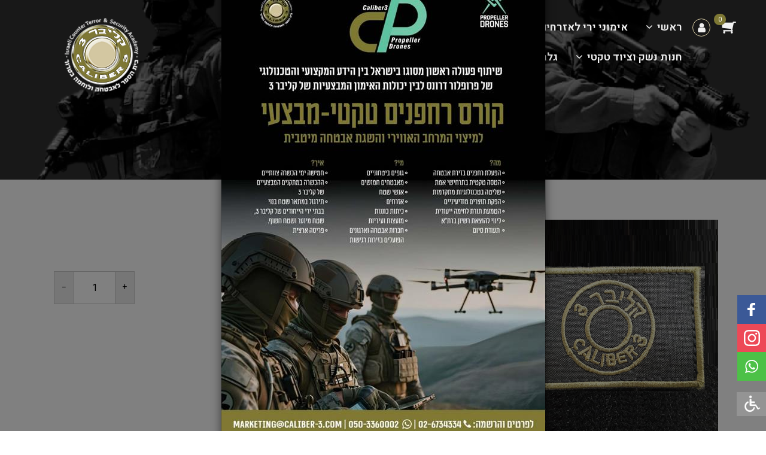

--- FILE ---
content_type: text/html; charset=utf-8
request_url: https://www.caliber3range.com/%D7%A4%D7%90%D7%A6-%D7%A7%D7%9C%D7%99%D7%91%D7%A8-3
body_size: 27803
content:



<!DOCTYPE html>
<html lang='he' dir='rtl'>
<head id="Head1"><meta charset="utf-8" /><meta http-equiv="X-UA-Compatible" content="IE=edge" /><meta http-equiv="X-UA-TextLayoutMetrics" content="gdi" /><meta name="viewport" content="width=device-width, initial-scale=1, shrink-to-fit=no" /><title>
	קליבר 3
</title>


    <!-- HTML5 shim and Respond.js for IE8 support of HTML5 elements and media queries -->
    <!-- WARNING: Respond.js doesn't work if you view the page via file:// -->
    <!--[if lt IE 9]>
	  <script src="https://oss.maxcdn.com/html5shiv/3.7.3/html5shiv.min.js"></script>
	  <script src="https://oss.maxcdn.com/respond/1.4.2/respond.min.js"></script>
	<![endif]-->
    <link href="https://fonts.googleapis.com/css2?family=Heebo:wght@300;400;500;600;800&amp;display=swap" rel="stylesheet" /><link href="/css/bootstrap-rtl.css" rel="stylesheet"/>
<link href="/css/fakeLoader.css" rel="stylesheet"/>
<link href="/css/style-rtl.css" rel="stylesheet"/>
<link href="/css/responsive-rtl.css" rel="stylesheet"/>

    
    




  
<!-- Google tag (gtag.js) -->
<script async src="https://www.googletagmanager.com/gtag/js?id=G-8E7XG822KH"></script>
<script>
  window.dataLayer = window.dataLayer || [];
  function gtag(){dataLayer.push(arguments);}
  gtag('js', new Date());

  gtag('config', 'G-8E7XG822KH');
  gtag('config', 'UA-171737658-1');
</script>


<!-- Google Tag Manager -->
<script>(function(w,d,s,l,i){w[l]=w[l]||[];w[l].push({'gtm.start': new Date().getTime(),event:'gtm.js'});var f=d.getElementsByTagName(s)[0],j=d.createElement(s),dl=l!='dataLayer'?'&l='+l:'';j.async=true;j.src='https://www.googletagmanager.com/gtm.js?id='+i+dl;f.parentNode.insertBefore(j,f); })(window,document,'script','dataLayer','GTM-K4MLW2FS');</script>
<!-- End Google Tag Manager -->




<meta name="description" /><meta name="keywords" /></head>
<body class="university-1x online-course-1x style-6 style-8">


<!-- Google Tag Manager (noscript) -->
<noscript><iframe src="https://www.googletagmanager.com/ns.html?id=GTM-K4MLW2FS" height="0" width="0" style="display:none;visibility:hidden"></iframe></noscript>
<!-- End Google Tag Manager (noscript) -->




    <div id="fakeloader"></div>
    <form name="defaultform" method="post" action="./viewProduct.aspx?productID=65&amp;lang=he-IL&amp;" id="defaultform" class="defaultform" autocomplete="off" novalidate="">
<div>
<input type="hidden" name="__EVENTTARGET" id="__EVENTTARGET" value="" />
<input type="hidden" name="__EVENTARGUMENT" id="__EVENTARGUMENT" value="" />
<input type="hidden" name="__VIEWSTATE" id="__VIEWSTATE" value="VSiy6OXeYWeH4/C6HB6+v5lpBSJHg0TrbEQsNYWDkLs3P9I6cWab9q4BAIMu5sWTKUHluo/fOCpFU6LN9DRhjtp9K4DiNgg30P6IXQzBbQqDYhnc5u2WuZCTInTQ4Dmc6Ogs+vl6Y/G8fEgqWthfY8Z4IqcPa5G8Oh3EBiSGRarXhw0ZFjqIuawpAZlQoybcBCMf18MsegkJefb99ZzyXuTDnMrzXDnigCD8m4FafiVaWX7StMQsd36WpgQEMJ62NcfWO1QS8SaENMBkgtiph3YYTTjhjfw0z+o6+tbzkOl1hT8nNS+nGvo8FV/UHZXo82a5rLYxgyba5JpaTc76+0R6Tvs0ZlOz9PSVl+FqlbxeLQ0BSa6ryEFUupGRYjAU7i8H8mWZ/COdGGY2jxvNlAjRw0U9kFDWk3bgr8RT59TEboRaduL/oOgP8Js4iOB8/bIqggPfbcHINwEhfWRDNsFv1ioBj5j5iDrg2trbebAHtWwzJ2xidPX6ui158YXh4XvbKPKWIFXcRDOUecexwAvqOJG6Xy0hgt0tVHveRtqPZDtcEP3TuSoRL4KI9/1F6NfsBcEDqFzv0W62hzStxvIP7VyU6oP3qVNicKNTIgUjkb41HIEWZM2MvF81fewNE067DzeXkk1IEDWc8AWA7EHFwv8a63AhojPYtiYj4Q/nlGP18iRNFg2UnNYKIWJI46gPKFkEiJXifJjtvCiJx6pdXj/JIarK5fPoxNcaGzK0X+ASLf6Hca37btT+OM9vCBmhHQoCHVRvRxjsz6ekHxTR8yM+N3XZDoFqWnDlvvIMQPmTeTK6irUibOVXkRY5EeMhQDAHGxu5W66siir3N8ydst0TMMTz8ZF2ySV89aEc6SV/cF7lv9qc4Z53F3BqB5Em1GrGRcRc0YEsCz25mXe2bNfrtaqNtYLGrtSliTt1xNjuB/cuOuCwDHMPy+E6sSQ6oE6uN9Y1gDf62ys8YfIrCvLX65pS3Gq4+BZ5q4PLQxFTEHYcntCT8wVsm22iTxQpT31LzG9PVjm6Igq27lH78pJYhd8ghJ4BLeeZrLjK0BYxW0gPM1TfQx7ZyNIM3X/sYouiZZZwCsPfZ5yNhXhpGAMvS0SFsG/mrqaSlTp+J+SF9DDI8Wz3jqGyofvorcT6eb4cUF8BZnU65j0mZuVA5YDEIJBMf6UjDBBG0Ov2n0xE4alA8wyo+IkAUXmAZROjokVgojn+3lLiBD+BATwDbZLfJUHnrKKXYlDuHHyUUtenzf8olP8aePSt6F/[base64]/abR+lRoSHkU82uCHuSi8PpncfO8wn8kF+rhnZzstQlZIBA6S7LBq2fa3ucGdF4Ng/[base64]/x/aTe5VyCZfvBb/h5cpUH7cg1D4HtYM2QZcEt2CUu2JU+DiBpI8qpDiGHQI8NYtin0B5HhmDqs0G3iBO06NEOQZ+nZnMYi3r2FhDaw/w7GdxKO64HeMb01fiCnzs6U07NRNwt4E1LuZ/VcrLZPHRZeiojUS3utZrMCo8engzo6WzUGdRDXC6SC+kVSHu+W+jIdka1o9CGqcMB2SWa9Eak5DejIB3DYvePXtsPzCF3g2S7woXVX7Z41K6W+voanHKIngUq5ztDIgy542MiIQuNkyLYGb9j656vxbuzCgaC9BYNyaBWG05OWM7QEh5OuQNDd9MC/+8zWsIV97goMBJHwGh+ac6apVpngDae3890tygIbSnw4JLlhM1t4XCjTxxPrjxRZw6fKEhqDAw1vsbpvL5022op1I8vM93sJxyJPof6YArJ/ao2guylg/YkkpLOR7lIcujmFN4I7yUKBiW/2Ndh2jwd27/z0QAn5v9pj8jCqd7vIMuGOTxtDr3uySZDqr2JUZD3so/jtkwbqzR1mjFQbHzfR7slXyjd2v+8nLKDgcIoZQgWhv3EGuDk+ncSPJ7mrjQpAa4t1BeNsTtunPtBTC6drqrELU3cJhsVAvV3QILxjzqhCdwxKni/l0dlAD8oMAA0Jx1JdzmClhWnVW85qZ0lsNX0oyYBhtHY8LnfdUyrN+6iTPOqXh9UHyVFFUgl4QJzN5dppNk+cGxrZwruECURkw1+tyKm5PYad44kY98MsLiKKOYRjOImjeNhC/qTUBPUQauoEFCe7jXxb08A5wbVVGg9aCC2CJepnpH4NtFOT+SrTikcxAEghHiEBrS+JyLOjm3/pMHfWGtJ3vc0y3dOn644U/+SwgTySkDTmjuOz8Y2WD83os/8yrIGrAHZRsl2GA1BVcIBtHwCA5UQArdTXZPcs+OdsTayPufQo3655Klwv18d0dyF54H0+4BX84QctMJhoDX2CHOLouRNg1zzkI/WYp/qMrigIBoX+lvO6dsFTSx7aTx3YPrWOnQl9ycTmiry3/tNVx+zEOp1d9qmzsMaVTFMQtsAZDwYa+c9/Whbq8E0Ow3cNc0bPkrvUnyTjexyOnCgUtvd5VCfDS6lb4b+6uIJxR/4D+ziIr6Wtm62IfwzbppWITFvJ4ro1XShMn5S38/B/K5QWXkaoy3eLA08CY2iE/48FfIqNwMVR5rUs53FUl1siIFXBd1wga3C3HjaEIPMx0Z0NjfSVbcMM1OS7VkggvYbyq84/NpEDkTSX9S+pqVOk4LcClE4JpzEER9n6pE8Gb8Ox2VgTsQ1pWV0dhB7jDMJzALqzGn1JyvCT+oQFNxPbUfmHSiCNcTqY5KBHKkj6hV4lI6jVXL6T9LbjoHWjgmX2PaNF1HR7b47+vAcKF7ASr0ritscFZ27giaGt3vqy2nXAU13fCH7rZ84CYdxz9MoDJ/4civxyRsPdAAfo9FLSd7oLiD6JN2v8Fg/lJ0UhXohzU+LWg3lqHd70IVA6MqeelWA6Yorx5nV1yurloZM/m78SrYzwdtlhZ4rHQOT1PFYQiCR5bKZJVYj9z+iFnc36Z9x3v/FM1nD9UeY6VDY1MzDtA1gWk47SaYuYjCxnC28QFriBvNBIogey0R+TTEQLpPrMA8WgGdTCGhRhqP7+Sv4tdf9Rfo2nAMGppl0fRqAUOPu2tPRIkF39ADov9Wer3dhnGs4fD9Wb+Z6R08xY8foHjOIuT8Rqo+ASjPNf6Oue1aQYEMWW16b39JOjUtYhZB6YhHZPi/id+UgeFobZ+C5l57s8W7diqGsfgU57w9Kh1p063NsQRxf5bztJexKigBu3ON3ZUn843jk1meNGv+gBwDeQzL4LQV8KmzkZGYok8/YuUT+q4Og2092vM5VDs6wzgZ0VkaNyD9fZX88pygDnSE6hhuueHcRPPskI0UkZ1lscf7CaAlqn8oTxTH1iZpMgRoo5DyE5hzdC7qxZdCYS2USIIA8tkreRB+jg8gBCPV6aO3g+d8PSMPbLEjaHB5LT6fVDmnzX6qtj4fCSDXXidUDsyNiqDjsMj6eJEFm66I/mjDR4PJiCDUasUGS3fk10iO/06hj0Hl9koGqwnQUw17MvfBqpEuXct9gF9vrHrkBmbu42UNFUPMszFUVc8rKZoqztqGkwi9wtEz8j/uMZbC1fq/ic68K/2VOemnnwZKOvbB/xXMh4b9wZl5PDNAqg1ZKsOz+p/fHR3Yvj3a5I1Xf4nhQREILfu/23V/0bhxra/Dmy9baEZWKnXMWjocNiHsTrweLZaWrRBSgX+UfE8mXwG0FKKlDGEDvDm3aaxuDriVvYSZpx+4A+8RQW5MVn0uAHLLmSCgN0AA8swKuqcfbhmJe3KLhei1/QJdLD9U0n6UlH60SIGrx6VfxCB2cFi1ChubAgz/XwfWqDoxGgD9/a0JHkltsIX/fMcqWgl/MyCdp3+ATmtL1VejDrOR5EgLVH71oPiCNpN/[base64]/4sqCQ0BtpVXnvvzjGAA93Po64nXOVd6mkZbnZnwLceOwZQCuD2QBq1YUmheAd5h6lzKptk9Mje0y5WZRBMlG1V+MHdd2UqL0ts4iBv4VaoNSHyHEKwHZ0nWDjq5sxlj872Q0EUkbkM30oceM+mAAqJGSa1QcJnHF4ZwadAxxLp/LNQQo8Bhavg5aKROc8nS6qhAmn+RiqAm+L6MvZO/P/qloOkezYYDQ6jUUug8kmhDczroHOi/Rg0m4JjBqfNMKLJQOwhvTjrw7MiRszdzNzQlC2qEkfwp+3PdbYPwoY2C3oO48coJNnVdyG5PJjlQ+trbh4cVPdveFY8jY5ERiy2CpljsP+5QXJRSz/czL8CTe/bHH78CI5+zd8QsjmTpCQ3o+v5+eGjNB+byerNKWaTxq6TR1rUGEMrwv8B9aP/GFnSU3EDXoZW3Q9cKYPrW90LHI21wMJxDS5EZQDyeog7YLh/hS79/SSyW/iWLImZCrpixG0T8mvoHJD2PW16FI+VyQ1zNBkSKqlvIoCtoUVyewLizQ0nF2KTwrsxybsP9Cvs7PVu14vxLdelyyyrJ3JaDeUIB0vjUbwCDjbaeO1YW5hO7gkFs4OUqC1gHV88IKfzu7Cku9VeF/W34iC0KOmJqA66dxd5NP4kUBKgXIJztnqv1T4si0492xec1RvDkY3srnKl7U/yHhj//EKowJd0EJxJBVwrq6o5UqQQBaL8Ldnrtca4x4QYvTI8KTLD+4cSpfAVhkr6IWRHfNQJH67LvChIxmmpNJRRciyVfoNGgKiDClvgKte1xIA7ToLsN6y3bwXhdd4MomAy/qUxqp76oUPW7CZUAN1bM8beMEusKug5wS8Nf8v87LKta5RtYSn/MLFvYFf6r3aBOlbGrYW0g4S1JfDo/vWsWCegtJD8OpFgtHLyWC3JcodbOrpf276tT4xFKg70Hdr4QS3FKxcG4cMrMTapa1dW1q0EY/rIRUDGKSUYtQ/3cZ/QA5G3q1WnWz4/Pm6rLPmzhxUHQtiHm79XYv5bdNkD051FpXfEiis5gCI4xumjNgl7F5jSjZaUwZKyVMw/9aHYW4B557y6Dz4xlbRlJk//lOtdprXL3sSJLZL21cTdxe5SdOTOTNEUDEndgjbbXT+fCRe33qbrkt3gZpRwfJD8luraIUP6812pSjVhzPl6cB3bAclnny3l6Q9EOwq4C93wf95xsdAxWV1bvFtPsKBzZxeR/baSbnhSrEILylCknDQhbh5yVMbmkg/QncjTtzCqB/nhmhX29xWUb663EPrsLVF2JcnD/xySkORH0Poalc4ufGVNTMVHNlzdv8m2EHCgaCzFWdpVcNqGb5zr12EFUJ7O9vKCgxOcgkg+uoFre/psSI5dc0k1fBAW8h1E2otPDtt6LgiYsWExh+qODu/v5LJeARvKESf9+rjwhFOuAX8DAXgEZMWe//NyRh7jlYorCxGmbY9Kz7Yduv3eI6v8xT6fT/EU7YCU7P28Yq7/8WXFXXdUGjJEEF1GuGhtDWRli0g99It0oeU5Bxnapq3Gv6MIK+se5wgdsZgL7xbpZmHRq1WS6QO4Ta5LyX1jts1wEgrMP4OEeSc3bqAUGqqL9DnH47lD5VXGYZg5UUsQjYXCGids+3RAql0uQb2AHJVMwqKlxtVDoMN9q69UIRym0dCJ73D/HeYBd+7bBuslJXQNH0LqoAl9FD4kHTbZbzNzgubUmbXgkGnTskrnRfvydIrfOT1+tdmn8KBH1/bX870ughvnC4cNIsMMulr/wEoNe8f2w7dUlr8R+V4Wq6ZEUeMIqnRGeOh5yyACDLOn0WGWweD1gTieQBMA8mnYxMc+7XQgbxPhmQtClpkp0x5E8jOYEeoCuQi1hucF0D31Dh/YyRluwAJ547dabJ8GFcwg2Pja6vSfFUyR6mahUvcfnHMApNFLWbF6dI6gMmS4wGhxqeok0WfNAY2Fa+56BLgfGnWoFn20AV9lYEudU3y5GPvQbK116v7bE7NIjUQghlGuOF/s+EJXMh6UI3uqNSEN5DTsany5d4nSY49UO2zKh0N7DpSZfBGTBrWwKg8SgiOftkbFRdkgYRPS3uUgLdSgAW7Ghg4PaEfr5obAmzr2cXFV0Ko4aI98aEJ6fi3Wu6oyJcTU/epayKYxLvIb3pcLOmbB66LOBU9gozdg6hirrybzfWfow8P2xuDjU4NxJ4P03GeC02f5752mUQUrfKole5dSWVd86Nk8axiiySh6+g30kJRYiydDScnowEOnAHX92z7h5dZsYYEQFfDgmyqrWcz/HguFiH1kQQYa7G9ArRoAV/ViOnGFOoOLVFzFm/G30ngVdTmu1KwJskSVFgynYXBkM6BidREdrsFy6levaejTLOHfU6scdkwS2SaHvG5fUipkpZx8USbGCqFsL4Ozxja4H1uQxo5jhEo/zwYB9okCTBDVgJAw86pX/C1C5y8HGEd12fFSnrkoy9zKWJ0bqU/LOfuOrOqO9NJjvzoaTu6IrGCZxZvK/16k5dkHccSJj8N4CsVm6RnI0VvhX5uLynts5qAd822DwQGjSUIJmgpqc1Ymz8ndmzFc0IsiLN2rHCTYxAOUycnAHGdU8nxYmZtGJbJubLcoW0voyqz2q9+FBlpP9PUBYcymnZTKPEDruEv/ef37/lRa7Jjn98TBiWbwcj9eWknNGB2pmRBHxR5Av8LrLGjVLuozGRZuztnES0SNtbFmOwN6OYwj1pcxDoKb9LKr5sVzIZzmxdplV+c+mzCciY21ZS1knYJnJhRCUrEcAbYnsUAY+2bwKYZ793kH/L0X1ptI21ynUIvHnyKSHKvcJgWOYJKCDfbhQeMhiAFTuZysgA4V6oEKICTa32SIMwxq4OfSCARa+7io2NgYL1MGwq8VCc92uqQXmqLLAlGG4DB1cx/Bm5kNJNnjj5D+7zMpUUwM9Dm+K/cYsHaixc8ec5NJZVG57RVKJB5KEYp1dUvmAqN1KbdaDBfKtibsMVi5a0uIhAL0oMD8Dhs+WY+5Ya5uOjliqim1igBMdZKPLNIMJnhOtWEpvUNwj2dBMXxGhlOE3RSPxfq/bZ0kY3Q4q12kIjFpIjntGk8IrdJuHEhGUn54PVKAaQuNyZQhVHJIywOumdLa8vEFiRpGk2DqGby88g4nzbmfYnoLjHjmtY8fH0XzlDr/GHQjlvb4iztsJiHHQuYQz0u+vuJSfg3hWnXQfaha0coHF1BJz/HuT7pOO+doiizgSphPBQLTLBrTQcY/m+NXsjwqNEpVjqY79x88LOV2H2s3lT3Y1AT98Yh1GufvSQAp7cfA8sjRxfayx1tTUBz+1QhxjHgDqF1kJcWbXUNfHR3U1QHDeD/FJ80cv0wdahvpRA9IJf4HXmZv5W0dB5FpyhrXAOiVy+u6hPkCs4jrs1g5BywQ+dFGWPbUvOdUsKzEzNJZ+7L2EOc6vIAsMx7i7LUU5oyUzO9+0rjvNFCT4mbatypBxZENXpf8/OiSkIeI41JQZjkoOCRDVFsES+mScaEQvJOATZZilfJ8todyWUScV6Ow7LJZvtDsFHeFTbLkSj1pmhThURiy8hMnlPRDLkciLEmd2QbHnmI9/C2WI+kZOldvTAhJw+fXjFGImrE7Q/qMNH6JM9cKir/l58olffpxL6J8cmzYHDw3SCrHRd7VCRg7eBB5Dwv9orW4MbcZneaRhphpPujpIbisGlWVEl9a4rf07VQTGZvC2PN4PNeLXT4i0eLeLR21VJb/NKz9/QvlWHkYg+k9ebZuhqR4pNZdgqRsdLGnsIRewwITfY1/59nGxDYPAEDy2QrY2l+OH007w1qyqbDYBdrBkPZL4QIgIL/3Tb/inFnYm8YwE2G7sbeiCUQ6M1EmVBPU7eBm0SyJBWFuQgSIluHuzMySXBC62nmK37qW6BLoqzsGrObQJ36wBxqibecLAPjQBZ7aPE0dlUS5sP1rOaYQPRBIUI+i163Bk+tcTubVciLaquw87cca593v+k1+76SBUZ87I10mJZGgh7rMlpEcDf/VqgOqOuFh92fElGsIfKKOcjj0BITaWTBgFO6xi3DSa1uL3SG9zHTLqpXKxgE/chnyeRzCPhR2lE/py/ZnSuOTTxSFnCWkY7pO27sA1yD492+RWGacUOPl0WYeEyYh/iGXb3bC5msM50ssIe/XlSYrxkK99Eoi2UlRa9QECZXH6DKaKypzeWCPlRigCCjIU7G76OJs4ftebyWrsT45GytZXU81Q/dCRVBUN7IllcDC0kaYkRWhioS9zE5pnmSu9XxBYcx6ibGY4vj7txI7/qVGFJ5z7eRxwQGZOfwXfpSUH0Ty08GXv5fCDrTRiDeqHA/Amy01vT/8FDikk/uR9nhT3cGMlMzFR4pSu2EotMtt49aFMTTdKn7xd5bWeiPXoN3VNiNK1D+Cuah4k0h5Rfb8QVtD85oZLuq8JY4Rv0QqL8+PkQbM5nnpV57xQTD4qYaN5xMtROFCnF4OFAM6QTYJ2X5u3XaET6xLCrKQU7F8WpV4eFPer/[base64]/8rnzI0kWkq3f1T3Rg12b2aqu3pWuKC0QdGo6YPS35g/eQSNwuBXSEd9aa3KeycGaOKIPornl3yx8hM8gma/3RSbd8adbT3I98k9jo6PgRc76+1wqZ0+X51AqKSWC6FepKfgmUKnifwAawLKqR9A9lJDuEn8FELpHpBNkVs+2WRwc8jXujrxHi2xlvd6mvIGL8APtTAC4ne+95Y2sjoLKlOePOpP2gseyXAuGVwm2VM6ojHsHxkB4ba39fNNGc5cfBtFu1NZ6/RzIX3OPUqZzsndpf3iJE+nsWagEOf3Y7BDxc1koZpLv6iNl9+IhwZqCQFENrT3GkQBkhYkAJJ0Nw7TfJF+5c+cT2DMLoGqvE+D/4i2gUNcNmSE/rFrUYXgWoC+VSDr5uVqAL+GT9/dZDZ3lDykG6UEYhJd7iA7kWHj0OPbHTHcSnUMHdZZa1E9d2mYYZvB1LdBUSrcxfBUf0cPNHiRDABF77GqE9d3sQ8W02jmpAxIOz+qoF/T+Q4tXiDMp9PlPZ//HEgiixIvk8X09Y+VfFQOBJkQiDDo48jta9fSvBS4yLoETjp/l/R14rXZt8HmowNTF79RAQral/[base64]/Y1C+wcMqZ0wCoTz5eF+t8YjI9lcua0f3LuWzouW9jECQk89cGB4AwWmXvM/aT/optx7i0pk4FGo9j+KfATtpISuy5WADeGtKg8Y/55993VFLJC4WM36vciVvGf8LDIl47hnlf3k3B8//MFDk+7auHwkzQcEiT1nAanTcOmbWx27QUNmfpsQ6VIAQ0VtRuWajw62MojIF30D/Y1L8T9mX9woNYujmo6RrGeA/lhfwrELMG68pDpD+liQWwvWVwMUmtrmR3DJklPAbsGk+yR0c3by0U7eOLR/xbUfau7DvznqxTjhC3qYaE9HTfRVjY3jE5QXsITfFomZ2Ywft3iWZiWbhMTJkX/NFp3ERG5Io2XZIZRVEqv51sO5n/B/5IOf6YslvvGFJKykwCEgPU26E175IJgdcS81poqQPIqltl/0DfrUSydKGr468jCCdi406oY9qGZ3wzQ+y8z/FB61kLw3AL6oCElqr+a7/Pfs1y7mU4azOBjYD2EVvOad8r+Gn3rchiakIy+y3Edsa8GrStJGTVrpgrls1R7bQzFArSIN8d7pCxLwEpgDbmSehql+UD2i2gTQp91T/fyeCb1Qr/cOTZ0d5eE57S9YSQgxquzG+AyQ+SYeZxssGOSBDoiJEdHV0+h8b8CTdmaJmnGPgIWnd0Cm/yo8t0UBoIG7JVXc0TZRfzPA2pHurwHLfVvTc31XdqOVAT/acL5zgPdBrAyM8xVlJ0HnXwjb2yQoGDyC8j+QtltSC+QS4g/MS2nEZh+fe12pO5Ia7+QXtyfHklXTuuFRmaFxyb3DYD2jCdpgb5N7LQQqvJD1UPh0gEFNWPdVNtyorfyQTTUYSGS8O0S7U+Q2x9KROH6tBZG+66WoKvYlN9CfDj5lRqCslIL9l/w134E2lagbIkXwrwNxX4w59T/7c/VrUa1js4CnqnR9xdTWquIhIfLC5t5lq33d6twGmeA+KPWjVAY9qk4UwY/rP69/Ql/gZAZbhuEM8Dn4QM/cu6/hdps8PaSAheCqAr+f1G5zb7gYrYAnNZ+x+Gd4I617kdRLmkOiVzc0aXByPZbxg1oOtNj6fXb0bpdPITSeidH+/zYS76SLoMXQMrU400X+YMXGnLfYeW1ic3WGqxUjASA+mMrmYk4cgTwVCNmuDTjRRPNE2u1/si8xMlzRL44gPWgRWUA9U1pGCqasoIZPcuw7rfIqncSqOXiVoIwUCo+Vc9Fzu4gUeCmJv7++KLMUocUNtOqplTBtRj9M9hRg3/DTQMyauaGoRm5b74D028jyG34DE7TKPHs6GT+2kzCtnqRgTQbAe9qqP5weur8xfds1Gca2BCHy7U2rKeSeZO9LJluGotOipngs5EHBCPGYwEdsMEvMK6ctNyAlwU3IxE+VXLrtgmRj6Oyi7wOv3q89GRaeo0AdHaHvSiP/+I8Xes5u5/i87gz1IwQrZvfJXWHwwKVS2yuJMzXTRDyBvxwr38QS8JimYDZYJJ8sbXu+VcKEz+/M9tK5x5uW8clmXJs2Z/tvGpCIp2Khqi2MD0nWj5NGv3/xc5WrLos3tBPZ4W70zdR1Lkn/5kxdxvaynG1Q7kCBZL40nNP7Ih4bBUnmds/5XtOM5fbdfrjRFIDq54XI6ClM32Z3Lyh10SSDQD6/rMk40ENs/H/nreKNjnd+ySghed/RRRbND1L7X+5FeoACKCpGmu1UaS9RyFMMFpaParPRIP56GA+epbTcGGQYkyL0MR8+E4dDXLbp59V1j/Ra/5cxk+kwnE0No/PM4WBU3KBw8VM9fR1HhQglACkcCi77zZunEri/v50vo2lvo19wo75rCn+Oz1mmdjTAOlU4gi8VxVYPXyRkEZ4wRSeTpLSE9O50yvlUTfRfvx6DL8kTUs1KWRtjDY89JuwBAZ15LHD1IYv11KNXV5+aKPtDPSGAmRsKKntuZx9smPLPY4p9jxcGgNm5B9YZtzdzTdTyndIbCP8NjJOQcFVspac8jdxtp14/6qU71g+O0pH5cNgvsa++ld9zDKB/E7REiKrTMv8REcHxsmhqXbTRKN+/c966GHLGARZnUy5C3QrKiTEnZpusUcD485Tf/[base64]/5mRGSBN0LPIoBliZ5MSJyTGPTdhgmEZIrQ5xnWmjUywWuSyPhrd3jB7wt/UJSv9MFvFP3Dl3qh7JFn06fndHgsbxOjP7J+YAu7XWWpqYcNnJPe29c4DSwXbdkhb+hpsxD8FKKyyknqFXgJA0umV56a78BtmpCXeDCarDqYSpMLAg/QRd+bhbjiPmv6hJTxGqCNoE5JITAkSK5r0SE6WzLpUlhqKO6set7sfdkvWkOMWAlXfmCsWwMb3gKrhPD1MYeqltkbN5ATcChGjWE8fI/wi+wN610M43MeipzTdlzI3boDPxqQRe0Dqb4nr/skq549dvz8D984e41rZnkd2owBDNbUmWr3juEurv5cVxcKlqzeE29zlurVXnhlWAjK0qVaJsmZMOQrHmKIsrl080A2iphf/l3ML5DVP6bkAq3QOQfGpV8djiVLnJQvXhQ9As5Wq0ZOHc8mkFYiL/hTu3jYjUeaTKDVzvq7EfLJ71iqnps7+7tTI0lreS2OKYW3GWPwyjPBtYM4y+poO9QRUG9pIIMRSfcKskIBA49pq/l11qMf1lMIYCN4R6mzUx8nq37zk5ZvE4PkkyiulxGj1OZjQq4Q545S3y8Ghxv+TpGem2LKjAf8PH6Drd9smxcWTMeDBcY2UEJ/PI1XrBESBIuv50BqWtKKRTvyqSDpyo9SZWRPzaaLJZzG+BcY+QGsylwg7sSISmdBrGIKjp31VMbsSMaiLxPVtqqSLqFggRDhNiNFWpgehcRTK3KGXwbZ2K2qi9Ife1kk8+K+lyzlVAFWQoKugqpgrCIXGvbXQ3lOG/YwsqYtCU6T945Woma46ugRJ5olbG6a4xtRRhUECcst9uBbUSwMgwEmpSrrVl4vs+6eRushL67OI076Tozx94KSOzc5pco+kQk2HcOvXQm0i0U4xe+3dsGl0rb6iIWCoLWhdqN/bID8d//t81BRqT4boB3Tsd2eSP44AtDE5jSZIig1sXqQU4Y0l2JrhXsoajVlu0JughEJsUqMVCsvSny/g5hPdE0MvJkid0rlCEu0QM/BW3BhxfNgU1hYoxes8byz5hT27j5df2OyTCmK/Iinbtu5BcLC4IjcsS7bSVyX6SQh7j00tVRnuA1N6hSSZaIC/cK/CKe46seYRZiss8ziCCcvnBqsNxg/ABDLbg5DTo9SN6MAzY1LJKm6OtZh5bHFPYPTz7vlomxo+OWvKxS7EptlL/zXd666eHQaSzETidF+flwZfDjE+1QMgn10JUX9+aGl3IOHmFQIZ9RC11i0YHD/TI51jpJHLc+Ca6050NHr1rPEWbm8rBpURU9NAtzRQODEgeRNAH1VUNmOraRSpGyvwdUsom32h+72FopRqWDcGu/Ni4TH+EuEp9yKwSa49jAZOnyAUQFa+VsyEIx+Qg8xZhNa3yfl6GSIUKnEHoIoStW14bWIKvu6Yozz1K490nN1D+JxWOjPdrYEF05GYM+7nz0UMQ1Cs2gWQfbG/gMR7tARV9FSssXjzYwuODYd7MjPQPAI4/E59EEiisyTumGDfaTsMpVQheKJEF9wsWATE6yPbNpfC/TKgmUxqUDQjSrh8Uv+J+R4ubqvlSGD1u6dzqtC9qTb8BOoWkHpjnnrf9nqBDdQ/4okJCWLDzi+YApcAOBW1bcV2eYFLKQZZ8i02vIuZfLQsdERqnCo2DfVao4bpHuEaR628/[base64]/auDx5TU/T4AuHU4Cao8lyHG8T8rnxgZc15+mQb9KsOOVVZhlCFXnVddX0vmWu3/l8S10Nfk0GhbXBN2+Zpk46L4KX4HpbKJTD19Gx5C/SjCgOa1blhsgnNmYmfVFSP/UlLdFimq5vsXNSqOR4CEgI9ScFka3WxCaeXnub4wrp4Sj/ZDfK2njIzOcqvdgUpkThfWWd8MymazTWmGin5E1JIb6wA/JpIH+wUmZJZw1EXHFNDFQ16LwF5h2nyiok/ZPvyo0bgkkg2RnyF1lDmUlgamommbwuC/m4uWR4GQHhS+OOtnr0Q+u2HT8d5oE7lDq3QV/PB8/alPJxj1j/hIdrKXrayl8sa1mF3/un6wzjSqIC0N8jbfYHng0fCOvrqgGrZnmm9CWq6WxZbZ/Or6ByZZeH8gFYVovpvvturGojIrM2yYxlnQErqZbICJ+XtY6ErcZ2IcyJrnLi73sX4drjKqa91DUNhqpe3spdDHwbYKNVKuh1yg9S25iWLD5wuagIxAOlGId3nBKp+5zS8FdW08kkbU6SkMKHJek0rwKLNxaMjJi/Ll43hD7a7NJRGASmomWrkPrCy8ckmOg8okJwNjHVPrnjVgfr8LsLZVKzKRLFTHHGUqfh3o2sgvDFRvdapP3kI50FRh64C0XDwoxpnqrobnBzzgDbMMYCyZF9pXPZpumNhvURQ8cQ+Vkh5wxNkXdq0uOC99RhjlyT7CBnnP3YqSX/36TlvFE13r/Mrq8Ghl5f/AX3kCUlPHt38Paaln6ivXH1X52WTZK+3IqOMrulpkZnxJwVQ9AN1U5C/V7c0NN3OyKWAXduw9C1Gr/5wAo6ZwWXdXnoavy193pEOZVY6KYnh6LX26nIfVGXE0rwp4uZs5daZbgGpdUg6GUmYJD/r781ZiGt9G8cgz2Vl07upAUCa/91PTOMzVrMBibKAWCOu71kdHUfleVhzxT4USLS+wL//WGc+9GyYbyWuhkfRFmXurCnY7PH8OSurSdwv5bPDH6E0jTHp2xW+IrC8ZKzKH9hIVoIbzbogUV3FdwIlc7PTxFC3+G63hKGXkzjzJ1vobYcCkFtXoClTHkTm/CwonKDBcYX68Ev+sJKZrxH0WJPTETKAdMRc8IwxGeHPWLRqQ14DyeFhssia1NCZE12HmZhFf++x+8F64KW4gfQwW3IiOoUEUKGM0j63H0y1i/J5k5xvi53bli1YXcN2O62kRR3DMFnDUmfMGCscIySLaJrGwPsyJ4VM0PiLFI6V4uF/B+HDRPrP1hQoCHaTIiiOe/hSAh+A/N8RI7ll0QnlGUODDfDljTQE31bhJPJjO0z0nLnE9Nu3TngvGpLHrr3ACyLgSrTav3WDgIttesjAkkup1tJV9zj7LY0PjYuit4eIPaIbZ8SxlSPWqH5J7ssBpWktvW3F5Qjqt5KH5mZ09bqfkLZmSA28ww+xFuy7Me1do9QRHuw6n+b9toTv/w6RgIesKTrQ8MW2Bs6Ae2iFSlXo/mdS75ho3vP+uKV9QykS3s81vUDbcWhzfSidTeROFIeo/IlsGo2q+uXLXgr0eCBxgv7gXdWcYTkXw62SbrIwvaETbPXQawEVMNgVDOOsxyG8HIaGWNO2O1JB/PlJvDS6W+7X67FGnFKPPeiTuy0Zogpft4EUAyrXz92S4b8PojuuS1NwDABa+QRH08esNtFM0vg44GUGlDmRoPezUl5Xe0INLtHOsrSESaEq+UoZfnA+L18qWN/1mrDpAvUwA2VxZXI1CuEWfk3soxviZYS/NikJp8amUxdsebLSiaaXMCMPIvU/AHKp+0dtgoYpOC24kgLO1K6hsuTlTaYo26Vs1yIwB61vVxpJrcJv9zB8fU8pGybjIYgqQCK4zxEocmGp3RcwPooZo2NxQI3mAPpJm3oPocQgPzwvUfmDygB9oOg/1CXBPZN3ycWopyJL8/DzJ3uzpcevhTygSpP8y8Mk9lMTllwkbt3QrvzhUIiAFuN2wl3yHTsSAQhi0me90FvzGR9bvwSlfBbqZimMAKx8Q8cdA2nWjMUriGqq7DKk0v0IAiDpgl" />
</div>

<script type="text/javascript">
//<![CDATA[
var theForm = document.forms['defaultform'];
if (!theForm) {
    theForm = document.defaultform;
}
function __doPostBack(eventTarget, eventArgument) {
    if (!theForm.onsubmit || (theForm.onsubmit() != false)) {
        theForm.__EVENTTARGET.value = eventTarget;
        theForm.__EVENTARGUMENT.value = eventArgument;
        theForm.submit();
    }
}
//]]>
</script>


<script src="/WebResource.axd?d=pynGkmcFUV13He1Qd6_TZEVAgnG6aQJjazCKZqlRXZoA6Mz_9VfLRaRczXjRjepW9kU7dB4uNJMNGp8mzsd8rQ2&amp;t=638344155423008439" type="text/javascript"></script>


<script type="text/javascript">
//<![CDATA[
var _owlItems=8; var returnUrl='/פאצ-קליבר-3'; var __cultureInfo = {"name":"he-IL","numberFormat":{"CurrencyDecimalDigits":2,"CurrencyDecimalSeparator":".","IsReadOnly":false,"CurrencyGroupSizes":[3],"NumberGroupSizes":[3],"PercentGroupSizes":[3],"CurrencyGroupSeparator":",","CurrencySymbol":"₪","NaNSymbol":"NaN","CurrencyNegativePattern":2,"NumberNegativePattern":1,"PercentPositivePattern":1,"PercentNegativePattern":1,"NegativeInfinitySymbol":"-∞","NegativeSign":"-","NumberDecimalDigits":2,"NumberDecimalSeparator":".","NumberGroupSeparator":",","CurrencyPositivePattern":2,"PositiveInfinitySymbol":"∞","PositiveSign":"+","PercentDecimalDigits":2,"PercentDecimalSeparator":".","PercentGroupSeparator":",","PercentSymbol":"%","PerMilleSymbol":"‰","NativeDigits":["0","1","2","3","4","5","6","7","8","9"],"DigitSubstitution":1},"dateTimeFormat":{"AMDesignator":"AM","Calendar":{"MinSupportedDateTime":"\/Date(-62135596800000)\/","MaxSupportedDateTime":"\/Date(253402293599999)\/","AlgorithmType":1,"CalendarType":1,"Eras":[1],"TwoDigitYearMax":2049,"IsReadOnly":false},"DateSeparator":"/","FirstDayOfWeek":0,"CalendarWeekRule":0,"FullDateTimePattern":"dddd dd MMMM yyyy HH:mm:ss","LongDatePattern":"dddd dd MMMM yyyy","LongTimePattern":"HH:mm:ss","MonthDayPattern":"dd MMMM","PMDesignator":"PM","RFC1123Pattern":"ddd, dd MMM yyyy HH\u0027:\u0027mm\u0027:\u0027ss \u0027GMT\u0027","ShortDatePattern":"dd/MM/yyyy","ShortTimePattern":"HH:mm","SortableDateTimePattern":"yyyy\u0027-\u0027MM\u0027-\u0027dd\u0027T\u0027HH\u0027:\u0027mm\u0027:\u0027ss","TimeSeparator":":","UniversalSortableDateTimePattern":"yyyy\u0027-\u0027MM\u0027-\u0027dd HH\u0027:\u0027mm\u0027:\u0027ss\u0027Z\u0027","YearMonthPattern":"MMMM yyyy","AbbreviatedDayNames":["יום א","יום ב","יום ג","יום ד","יום ה","יום ו","שבת"],"ShortestDayNames":["א","ב","ג","ד","ה","ו","ש"],"DayNames":["יום ראשון","יום שני","יום שלישי","יום רביעי","יום חמישי","יום שישי","שבת"],"AbbreviatedMonthNames":["ינו","פבר","מרץ","אפר","מאי","יונ","יול","אוג","ספט","אוק","נוב","דצמ",""],"MonthNames":["ינואר","פברואר","מרץ","אפריל","מאי","יוני","יולי","אוגוסט","ספטמבר","אוקטובר","נובמבר","דצמבר",""],"IsReadOnly":false,"NativeCalendarName":"לוח שנה גרגוריאני","AbbreviatedMonthGenitiveNames":["ינו","פבר","מרץ","אפר","מאי","יונ","יול","אוג","ספט","אוק","נוב","דצמ",""],"MonthGenitiveNames":["ינואר","פברואר","מרץ","אפריל","מאי","יוני","יולי","אוגוסט","ספטמבר","אוקטובר","נובמבר","דצמבר",""]},"eras":[1,"לספירה",null,0]};//]]>
</script>

<script src="/ScriptResource.axd?d=yeSNAJTOPtPimTGCAo3LlSpft5JVAHnjfdlhuIyiGlFzqdcr_e9YoY_W_Nphw-nH6vdya-kidgscdey2ZcIJbixjsvwSNc_bB5igMM1EGHOI85wKrUnA_Iot_BtQ9erB0&amp;t=734d43f5" type="text/javascript"></script>
<script type="text/javascript">
//<![CDATA[
if (typeof(Sys) === 'undefined') throw new Error('ASP.NET Ajax client-side framework failed to load.');
//]]>
</script>

<script src="/ScriptResource.axd?d=DT3YJR8QaqV61-teuz0hgvd8M_OT6iRisxwlP5l9nTPYXaMgUYf4TmG1QgUrp3nRxndglFt2HtIu1hsDXjfcInOTt1v2f0hw_U1P7rbaTGoOSUNfBYJU-G1vjN5ECyLpwUFWZtPyExfEav3dTRThGA2&amp;t=734d43f5" type="text/javascript"></script>
<div>

	<input type="hidden" name="__VIEWSTATEGENERATOR" id="__VIEWSTATEGENERATOR" value="3AE29D83" />
	<input type="hidden" name="__EVENTVALIDATION" id="__EVENTVALIDATION" value="[base64]/cAHoRHQsyUZZgv41LRBr48KgSfKZ7gfCNw/u2SutvfAnNkXf9c3xOr5td+ub6xZtlHUzJANg+BGte3ZgNeco3YxoKChBUR1w0oCjqqsKiWyJPYdGQgpMcqQBYUBAUhpZX5E=" />
</div>
        <script type="text/javascript">
//<![CDATA[
Sys.WebForms.PageRequestManager._initialize('ctl00$ctl00$mainManager', 'defaultform', ['tctl00$ctl00$SignIn$updateLoginPanel','SignIn_updateLoginPanel','tctl00$ctl00$SignIn$updateRegisterPanel','SignIn_updateRegisterPanel','tctl00$ctl00$SignIn$updateForgotPanel','SignIn_updateForgotPanel'], [], [], 90, 'ctl00$ctl00');
//]]>
</script>

        <div class="edufair-container">

            <div class="edufair-header edufair-course-header">
                

    <!-- Top menu -->
    <div class="top-menu ">
        <div class="container">
            <div class="row">
                <div class="col-md-6">
                    <div class="top-menu-right">
                    </div>
                </div>
                <div class="col-md-6">
                    <div class="top-menu-left">
                        <p>צריך עזרה?</p>
                        <b><i class="fa fa-phone"></i>
                            <a id="header_lnkPhone" class="phone" href="tel:026734334">02-6734334</a></b>
                    </div>

                </div>
            </div>
        </div>
    </div>
    <!-- End top menu -->




    <nav class="navbar navbar-default edufair-nav ">
        <div class="container">
            <div class="container-fluid" style="position:relative;">

                    <div class="edufair-controls-panel">

                        <div id="cart" class="dropdown minicart">
                            <a href="\cart" id="cartButton" class="cart-btn" data-toggle="dropdown" aria-haspopup="true" aria-expanded="false" title="0 פריטים בסל קניות">
                                <i class="fa fa-shopping-cart"></i>
                                <span class="cart-no items-counter">
                                    0</span>
                            </a>
                            <ul class="dropdown-menu">
                                <li>
                                    <table class="table hcart">
                                        
                                    </table>
                                </li>
                                <li>
                                    <table class="table table-bordered total">
                                        <tbody>
                                            <tr>
                                                <td class="text-right"><strong>
                                                    סה"כ</strong></td>
                                                <td class="text-left totalcol">
                                                    0.00 ₪</td>
                                            </tr>
                                        </tbody>
                                    </table>
                                    <p class="text-right btn-block1 controls">
                                        <a href="/he/cart">
                                            צפה בסל קניות
                                        </a>
                                        <a href="/he/checkout">לקופה</a>
                                    </p>
                                </li>
                            </ul>
                        </div>
                        <div class="box">
                            
                                <a href="#" data-toggle="modal" data-target="#signupModal" data-backdrop="true" data-tab="login" style=""><i class="fa fa-user"></i><span class="sr-only">הרשמה / כניסה</span></a>
                            
                        </div>
                    </div>


                <div class="navbar-header">
                    <button type="button" class="navbar-toggle collapsed" data-toggle="collapse" data-target="#bs-example-navbar-collapse-1" aria-expanded="false">
                        <span class="sr-only">Toggle navigation</span>
                        <i class="fa fa-align-right fa-2"></i>
                    </button>

                    <a id="header_lnkBrandLight" class="navbar-brand edufair-brand edufair-light" href="/"><img id="header_imgBrandLight" src="https://www.caliber3range.com/StaticFiles/banners/general/2/2410201816104730.png" alt="קליבר 3 - בית הספר לאבטחה ולוחמה בטרור" style="border-width:0px;" /></a><a id="header_lnkBrandDark" class="navbar-brand edufair-brand edufair-dark" href="/"><img id="header_imgBrandDark" src="https://www.caliber3range.com/StaticFiles/banners/general/18/2410201816105490.png" alt="קליבר 3 - בית הספר לאבטחה ולוחמה בטרור" style="border-width:0px;" /></a>

                </div>

                <div class="collapse navbar-collapse" id="bs-example-navbar-collapse-1">
                    

					 

			<ul class="nav navbar-nav navbar-left">

				

				

						<li id="header_topMenu_rptTopMenuItems_menuItemEl_0" class="dropdown">
							<a id="header_topMenu_rptTopMenuItems_itemLink_0" data-toggle="dropdown" role="button" aria-haspopup="true" class="dropdown-toggle" aria-expanded="false" href="/%d7%a8%d7%90%d7%a9%d7%99">ראשי <i class="fa fa-angle-down"></i></a>
							
								<ul class="dropdown-menu sub-menu">
									
											<li class="menu-item">
												<a id="header_topMenu_rptTopMenuItems_rptTopSubMenuItems_0_itemLink_0" href="/%d7%9c%d7%94%d7%96%d7%9e%d7%a0%d7%aa-%d7%aa%d7%95%d7%a8-%d7%9c%d7%90%d7%99%d7%9e%d7%95%d7%a0%d7%99-%d7%99%d7%a8%d7%99">להזמנת תור לאימוני ירי</a></li>
										
											<li class="menu-item">
												<a id="header_topMenu_rptTopMenuItems_rptTopSubMenuItems_0_itemLink_1" href="/%d7%90%d7%95%d7%93%d7%95%d7%aa-%d7%a7%d7%9c%d7%99%d7%91%d7%a8-3">אודות קליבר 3</a></li>
										
											<li class="menu-item">
												<a id="header_topMenu_rptTopMenuItems_rptTopSubMenuItems_0_itemLink_2" href="/%d7%a1%d7%a0%d7%99%d7%a4%d7%99%d7%9d">סניפים</a></li>
										
											<li class="menu-item">
												<a id="header_topMenu_rptTopMenuItems_rptTopSubMenuItems_0_itemLink_3" href="/%d7%94%d7%a0%d7%94%d7%9c%d7%94">הנהלה</a></li>
										
											<li class="menu-item">
												<a id="header_topMenu_rptTopMenuItems_rptTopSubMenuItems_0_itemLink_4" href="/%d7%9e%d7%93%d7%a8%d7%99%d7%9b%d7%99%d7%9d">מדריכים</a></li>
										
											<li class="menu-item">
												<a id="header_topMenu_rptTopMenuItems_rptTopSubMenuItems_0_itemLink_5" href="/%d7%97%d7%93%d7%a9%d7%95%d7%aa-%d7%90%d7%97%d7%a8%d7%95%d7%a0%d7%95%d7%aa">קליבר 3 בעיתונות</a></li>
										
											<li class="menu-item">
												<a id="header_topMenu_rptTopMenuItems_rptTopSubMenuItems_0_itemLink_6" href="/%d7%97%d7%92%d7%99-%d7%9c%d7%91">סרן חגי חיים לב ז"ל</a></li>
										
											<li class="menu-item">
												<a id="header_topMenu_rptTopMenuItems_rptTopSubMenuItems_0_itemLink_7" href="/he/faq">שאלות ותשובות</a></li>
										
											<li class="menu-item">
												<a id="header_topMenu_rptTopMenuItems_rptTopSubMenuItems_0_itemLink_8" href="/he/contact">צור קשר</a></li>
										
								</ul>
							
						</li>

					

						<li id="header_topMenu_rptTopMenuItems_menuItemEl_1" class="dropdown">
							<a id="header_topMenu_rptTopMenuItems_itemLink_1" data-toggle="dropdown" role="button" aria-haspopup="true" class="dropdown-toggle" aria-expanded="false" href="/%d7%90%d7%99%d7%9e%d7%95%d7%a0%d7%99-%d7%a0%d7%a9%d7%a7-%d7%95%d7%94%d7%92%d7%a0%d7%94-%d7%a2%d7%a6%d7%9e%d7%99%d7%aa">אימוני ירי לאזרחים <i class="fa fa-angle-down"></i></a>
							
								<ul class="dropdown-menu sub-menu">
									
											<li class="menu-item">
												<a id="header_topMenu_rptTopMenuItems_rptTopSubMenuItems_1_itemLink_0" href="/%d7%97%d7%99%d7%93%d7%95%d7%a9-%d7%a8%d7%99%d7%a9%d7%99%d7%95%d7%9f-%d7%a4%d7%a8%d7%98%d7%99">חידוש רשיון נשק</a></li>
										
											<li class="menu-item">
												<a id="header_topMenu_rptTopMenuItems_rptTopSubMenuItems_1_itemLink_1" href="/%d7%9e%d7%a1%d7%9c%d7%95%d7%9c---%d7%9e%d7%92%d7%9f">מסלול מגן</a></li>
										
											<li class="menu-item">
												<a id="header_topMenu_rptTopMenuItems_rptTopSubMenuItems_1_itemLink_2" href="/%d7%91%d7%99%d7%aa-%d7%99%d7%a8%d7%99-%d7%9c%d7%97%d7%9e%d7%95%d7%a9%d7%99%d7%9d">בית ירי לחמושים</a></li>
										
											<li class="menu-item">
												<a id="header_topMenu_rptTopMenuItems_rptTopSubMenuItems_1_itemLink_3" href="/%d7%a8%d7%a2%d7%a0%d7%95%d7%9f-%d7%99%d7%a8%d7%99">רענון תקופתי</a></li>
										
											<li class="menu-item">
												<a id="header_topMenu_rptTopMenuItems_rptTopSubMenuItems_1_itemLink_4" href="/%d7%a8%d7%99%d7%a9%d7%99%d7%95%d7%9f-%d7%a0%d7%a9%d7%a7-%d7%97%d7%93%d7%a9">רישיון חדש</a></li>
										
											<li class="menu-item">
												<a id="header_topMenu_rptTopMenuItems_rptTopSubMenuItems_1_itemLink_5" href="/%d7%99%d7%a8%d7%99-%d7%97%d7%95%d7%a4%d7%a9%d7%99">ירי חופשי</a></li>
										
											<li class="menu-item">
												<a id="header_topMenu_rptTopMenuItems_rptTopSubMenuItems_1_itemLink_6" href="/%d7%97%d7%99%d7%96%d7%95%d7%a7-%d7%99%d7%a8%d7%99">חיזוק ירי</a></li>
										
											<li class="menu-item">
												<a id="header_topMenu_rptTopMenuItems_rptTopSubMenuItems_1_itemLink_7" href="/%d7%a7%d7%95%d7%a8%d7%a1-%d7%9e%d7%a4%d7%a7%d7%97%d7%99-%d7%9e%d7%98%d7%95%d7%95%d7%97">קורס מפקח מטווח</a></li>
										
											<li class="menu-item">
												<a id="header_topMenu_rptTopMenuItems_rptTopSubMenuItems_1_itemLink_8" href="/%d7%a7%d7%95%d7%a8%d7%a1-%d7%9e%d7%93%d7%a8%d7%99%d7%9a-%d7%99%d7%a8%d7%99">קורס מדריך ירי</a></li>
										
											<li class="menu-item">
												<a id="header_topMenu_rptTopMenuItems_rptTopSubMenuItems_1_itemLink_9" href="/%d7%90%d7%99%d7%9e%d7%95%d7%a0%d7%99-%d7%a7%d7%a8%d7%91-%d7%9e%d7%92%d7%a2">אימוני קרב מגע והגנה עצמית</a></li>
										
											<li class="menu-item">
												<a id="header_topMenu_rptTopMenuItems_rptTopSubMenuItems_1_itemLink_10" href="/%d7%90%d7%99%d7%9e%d7%95%d7%9f-%d7%a0%d7%94%d7%99%d7%92%d7%94-%d7%91%d7%9e%d7%a6%d7%91%d7%99-%d7%a1%d7%99%d7%9b%d7%95%d7%9f">אימון נהיגה במצבי סיכון</a></li>
										
								</ul>
							
						</li>

					

						<li id="header_topMenu_rptTopMenuItems_menuItemEl_2" class="dropdown">
							<a id="header_topMenu_rptTopMenuItems_itemLink_2" data-toggle="dropdown" role="button" aria-haspopup="true" class="dropdown-toggle" aria-expanded="false" href="/%d7%a7%d7%95%d7%a8%d7%a1%d7%99-%d7%90%d7%91%d7%98%d7%97%d7%94-%d7%95%d7%9b%d7%95%d7%97%d7%95%d7%aa-%d7%94%d7%91%d7%99%d7%98%d7%97%d7%95%d7%9f">אימונים (עבור חברות אבטחה) <i class="fa fa-angle-down"></i></a>
							
								<ul class="dropdown-menu sub-menu">
									
											<li class="menu-item">
												<a id="header_topMenu_rptTopMenuItems_rptTopSubMenuItems_2_itemLink_0" href="/%d7%9e%d7%90%d7%91%d7%98%d7%97-%d7%91%d7%9b%d7%99%d7%a8-%d7%90">מאבטח בכיר א'</a></li>
										
											<li class="menu-item">
												<a id="header_topMenu_rptTopMenuItems_rptTopSubMenuItems_2_itemLink_1" href="/%d7%94%d7%93%d7%92%d7%9e%d7%95%d7%aa-%d7%9c%d7%91%d7%97%d7%a0%d7%99-%d7%9b%d7%95%d7%a9%d7%a8">הדגמות לבחני כושר</a></li>
										
											<li class="menu-item">
												<a id="header_topMenu_rptTopMenuItems_rptTopSubMenuItems_2_itemLink_2" href="/%d7%a7%d7%95%d7%a8%d7%a1-%d7%9e%d7%aa%d7%a7%d7%93%d7%9d-%d7%90">קורס מתקדם א'</a></li>
										
											<li class="menu-item">
												<a id="header_topMenu_rptTopMenuItems_rptTopSubMenuItems_2_itemLink_3" href="/%d7%9e%d7%a7%d7%a6%d7%95%d7%a2%d7%99">קורס 9 שעות</a></li>
										
											<li class="menu-item">
												<a id="header_topMenu_rptTopMenuItems_rptTopSubMenuItems_2_itemLink_4" href="/%d7%a7%d7%95%d7%a8%d7%a1-%d7%9e%d7%aa%d7%a7%d7%93%d7%9d-%d7%91">קורס מתקדם ב'</a></li>
										
											<li class="menu-item">
												<a id="header_topMenu_rptTopMenuItems_rptTopSubMenuItems_2_itemLink_5" href="/%d7%a7%d7%95%d7%a8%d7%a1-%d7%9e%d7%90%d7%91%d7%98%d7%97-%d7%91%d7%9b%d7%99%d7%a8-%d7%91">מאבטח בכיר ב'</a></li>
										
											<li class="menu-item">
												<a id="header_topMenu_rptTopMenuItems_rptTopSubMenuItems_2_itemLink_6" href="/%d7%91%d7%95%d7%93%d7%a7--%d7%91%d7%99%d7%98%d7%97%d7%95%d7%a0%d7%99-%d7%9c%d7%90-%d7%97%d7%9e%d7%95%d7%a9">בודק ביטחוני לא חמוש</a></li>
										
											<li class="menu-item">
												<a id="header_topMenu_rptTopMenuItems_rptTopSubMenuItems_2_itemLink_7" href="/%d7%9e%d7%90%d7%91%d7%98%d7%97-%d7%91%d7%a1%d7%99%d7%a1%d7%99">מאבטח בסיסי/ מוס"ח</a></li>
										
											<li class="menu-item">
												<a id="header_topMenu_rptTopMenuItems_rptTopSubMenuItems_2_itemLink_8" href="/%d7%90%d7%91%d7%98%d7%97%d7%aa-%d7%98%d7%99%d7%95%d7%9c%d7%99%d7%9d">קורס אבטחת טיולים</a></li>
										
											<li class="menu-item">
												<a id="header_topMenu_rptTopMenuItems_rptTopSubMenuItems_2_itemLink_9" href="/%d7%90%d7%99%d7%9e%d7%95%d7%a0%d7%99--%d7%a7%d7%9e%d7%92">אימוני קרב מגע</a></li>
										
								</ul>
							
						</li>

					

						<li id="header_topMenu_rptTopMenuItems_menuItemEl_3" class="dropdown">
							<a id="header_topMenu_rptTopMenuItems_itemLink_3" data-toggle="dropdown" role="button" aria-haspopup="true" class="dropdown-toggle" aria-expanded="false" href="/%d7%aa%d7%9b%d7%a0%d7%99%d7%95%d7%aa-%d7%aa%d7%99%d7%99%d7%a8%d7%95%d7%aa">תוכניות חוויתיות <i class="fa fa-angle-down"></i></a>
							
								<ul class="dropdown-menu sub-menu">
									
											<li class="menu-item">
												<a id="header_topMenu_rptTopMenuItems_rptTopSubMenuItems_3_itemLink_0" href="/%d7%99%d7%a8%d7%99-%d7%97%d7%95%d7%95%d7%99%d7%aa%d7%99-%d7%a8%d7%95%d7%92%d7%a8-022">ירי חוויתי</a></li>
										
											<li class="menu-item">
												<a id="header_topMenu_rptTopMenuItems_rptTopSubMenuItems_3_itemLink_1" href="/%d7%a1%d7%a0%d7%a4%d7%9c%d7%99%d7%a0%d7%92">סנפלינג לחימתי</a></li>
										
											<li class="menu-item">
												<a id="header_topMenu_rptTopMenuItems_rptTopSubMenuItems_3_itemLink_2" href="/%d7%aa%d7%a6%d7%95%d7%92%d7%95%d7%aa">סיור בקליבר 3 ותצוגות לחימה</a></li>
										
											<li class="menu-item">
												<a id="header_topMenu_rptTopMenuItems_rptTopSubMenuItems_3_itemLink_3" href="/%d7%9c%d7%97%d7%99%d7%9e%d7%94-%d7%91%d7%a9%d7%98%d7%97-%d7%91%d7%a0%d7%95%d7%99">פיינטבול</a></li>
										
											<li class="menu-item">
												<a id="header_topMenu_rptTopMenuItems_rptTopSubMenuItems_3_itemLink_4" href="/%d7%90%d7%99%d7%9e%d7%95%d7%a0%d7%99--%d7%a7%d7%9e%d7%92">קרב מגע</a></li>
										
								</ul>
							
						</li>

					

						<li id="header_topMenu_rptTopMenuItems_menuItemEl_4" class="dropdown">
							<a id="header_topMenu_rptTopMenuItems_itemLink_4" data-toggle="dropdown" role="button" aria-haspopup="true" class="dropdown-toggle" aria-expanded="false" href="/he/shop">חנות נשק וציוד טקטי <i class="fa fa-angle-down"></i></a>
							
								<ul class="dropdown-menu sub-menu">
									
											<li class="menu-item">
												<a id="header_topMenu_rptTopMenuItems_rptTopSubMenuItems_4_itemLink_0" href="%D7%A0%D7%A8%D7%AA%D7%99%D7%A7%D7%99%D7%9D">נרתיקים</a></li>
										
											<li class="menu-item">
												<a id="header_topMenu_rptTopMenuItems_rptTopSubMenuItems_4_itemLink_1" href="%D7%90%D7%99%D7%9E%D7%95%D7%A0%D7%99%D7%9D">אימונים</a></li>
										
											<li class="menu-item">
												<a id="header_topMenu_rptTopMenuItems_rptTopSubMenuItems_4_itemLink_2" href="%D7%A2%D7%A8%D7%9B%D7%AA-%D7%94%D7%A1%D7%91%D7%94">ערכת הסבה</a></li>
										
											<li class="menu-item">
												<a id="header_topMenu_rptTopMenuItems_rptTopSubMenuItems_4_itemLink_3" href="%D7%90%D7%91%D7%99%D7%96%D7%A8%D7%99%D7%9D-%D7%9C%D7%90%D7%A7%D7%93%D7%97">אביזרים לאקדח</a></li>
										
											<li class="menu-item">
												<a id="header_topMenu_rptTopMenuItems_rptTopSubMenuItems_4_itemLink_4" href="%D7%9E%D7%AA%D7%A0%D7%95%D7%AA-%D7%A7%D7%98%D7%A0%D7%95%D7%AA">מתנות קטנות</a></li>
										
											<li class="menu-item">
												<a id="header_topMenu_rptTopMenuItems_rptTopSubMenuItems_4_itemLink_5" href="%D7%90%D7%91%D7%99%D7%96%D7%A8%D7%99%D7%9D-%D7%9C%D7%A0%D7%A9%D7%A7-%D7%A2%D7%A8%D7%95%D7%9A">אביזרים לנשק ארוך</a></li>
										
											<li class="menu-item">
												<a id="header_topMenu_rptTopMenuItems_rptTopSubMenuItems_4_itemLink_6" href="%D7%9E%D7%97%D7%A1%D7%A0%D7%99%D7%95%D7%AA">מחסניות</a></li>
										
											<li class="menu-item">
												<a id="header_topMenu_rptTopMenuItems_rptTopSubMenuItems_4_itemLink_7" href="%D7%AA%D7%99%D7%A7%D7%99%D7%9D">תיקים טקטיים</a></li>
										
											<li class="menu-item">
												<a id="header_topMenu_rptTopMenuItems_rptTopSubMenuItems_4_itemLink_8" href="%D7%A9%D7%A2%D7%95%D7%A0%D7%99-%D7%99%D7%93">שעוני ג'י שוק</a></li>
										
											<li class="menu-item">
												<a id="header_topMenu_rptTopMenuItems_rptTopSubMenuItems_4_itemLink_9" href="%D7%A6%D7%99%D7%95%D7%93-%D7%98%D7%A7%D7%98%D7%99-%D7%95%D7%9C%D7%97%D7%99%D7%9E%D7%94-%D7%9C%D7%97%D7%99%D7%99%D7%9C%D7%99%D7%9D">ציוד טקטי ולחימה לחיילים</a></li>
										
											<li class="menu-item">
												<a id="header_topMenu_rptTopMenuItems_rptTopSubMenuItems_4_itemLink_10" href="%D7%A0%D7%A9%D7%A7%D7%99%D7%9D">נשקים</a></li>
										
											<li class="menu-item">
												<a id="header_topMenu_rptTopMenuItems_rptTopSubMenuItems_4_itemLink_11" href="%D7%9E%D7%A9%D7%A7%D7%A4%D7%99-%D7%A9%D7%9E%D7%A9">משקפי שמש</a></li>
										
											<li class="menu-item">
												<a id="header_topMenu_rptTopMenuItems_rptTopSubMenuItems_4_itemLink_12" href="%D7%A9%D7%A2%D7%95%D7%A0%D7%99-%D7%99%D7%93">שעונים טקטיים</a></li>
										
											<li class="menu-item">
												<a id="header_topMenu_rptTopMenuItems_rptTopSubMenuItems_4_itemLink_13" href="%D7%A2%D7%96%D7%A8%D7%94-%D7%A8%D7%90%D7%A9%D7%95%D7%A0%D7%94-%D7%95%D7%94%D7%92%D7%A0%D7%94-%D7%A2%D7%A6%D7%9E%D7%99%D7%AA">הגנה עצמית ועזרה ראשונה</a></li>
										
											<li class="menu-item">
												<a id="header_topMenu_rptTopMenuItems_rptTopSubMenuItems_4_itemLink_14" href="%D7%91%D7%99%D7%92%D7%95%D7%93">ביגוד טקטי וממותג</a></li>
										
											<li class="menu-item">
												<a id="header_topMenu_rptTopMenuItems_rptTopSubMenuItems_4_itemLink_15" href="%D7%A1%D7%A4%D7%A8%D7%99%D7%9D">ספרים</a></li>
										
								</ul>
							
						</li>

					

						<li id="header_topMenu_rptTopMenuItems_menuItemEl_5" class="dropdown">
							<a id="header_topMenu_rptTopMenuItems_itemLink_5" data-toggle="dropdown" role="button" aria-haspopup="true" class="dropdown-toggle" aria-expanded="false" href="/%d7%92%d7%9c%d7%a8%d7%99%d7%94">גלריה <i class="fa fa-angle-down"></i></a>
							
								<ul class="dropdown-menu sub-menu">
									
											<li class="menu-item">
												<a id="header_topMenu_rptTopMenuItems_rptTopSubMenuItems_5_itemLink_0" href="/%d7%92%d7%9c%d7%a8%d7%99%d7%94-%d7%95%d7%99%d7%93%d7%90%d7%95">גלריה וידאו</a></li>
										
											<li class="menu-item">
												<a id="header_topMenu_rptTopMenuItems_rptTopSubMenuItems_5_itemLink_1" href="/%d7%92%d7%9c%d7%a8%d7%99%d7%94">גלריה תמונות</a></li>
										
								</ul>
							
						</li>

					

						<li id="header_topMenu_rptTopMenuItems_menuItemEl_6" class="menu-item">
							<a id="header_topMenu_rptTopMenuItems_itemLink_6" href="/en">EN</a>
							
						</li>

					
			 
			</ul>
	   










                </div>
            </div>
        </div>
    </nav>














                

    

    <!-- Start main slider -->
    <div id="carousel-example-generic" class="carousel slide edufair-slide carousel-fade" data-ride="carousel">
        <!-- Wrapper for slides -->
        <div class="carousel-inner edufair-inner single-inner" role="listbox">
            <div class="edufair-overlay">
                <img id="slideshowArea_topBannerImage" class="edufair-slider-image edufair-single-image" src="https://www.caliber3range.com/StaticFiles/temp/_Preview_2000_30003009202412143652.png" style="border-width:0px;" />
                <div class="carousel-caption edufair-caption edufair-single-caption">
                    <div class="edufair-slider-middle">
                        <div class="edufair-slider-text">
                            <h2 class="fadeInLeft">
                                
    פאצ' קליבר 3

                            </h2>

                            

    <ol class="breadcrumb edufair-single-breadcrumbs">
        <li><a id="slideshowArea_BreadcrumbsHolder_lnkhome" href="/he">דף הבית</a></li>
        <li><a id="slideshowArea_BreadcrumbsHolder_lnkShop" href="/he/shop">חנות מוצרים</a></li>
        <li><a href="/פצים">פאצ'ים</a></li>
        <li class="active">
            <a id="slideshowArea_BreadcrumbsHolder_lnkPageNameTitle">פאצ' קליבר 3</a></li>
    </ol>




                        </div>
                    </div>
                </div>
            </div>
        </div>
        <!-- End main slider -->
    </div>


            </div>
            
    


<style>

.product-page .tab-content table, .product-page .tab-content table tr, .product-page .tab-content table td {
    margin: initial;
    width: initial;
}

</style>

    <div class="margin-top-middle"></div>

    <div class="edufair-blog-1x">
        <div class="container">





            <div class="product-page">

                <!-- Product Info Starts -->
                <div class="row main-row product-info full">


                    
                    
                        <div class="col-sm-5 images-block">
                            <a id="mainHolder_mainHolder_lnkImage" class="bigitem" href="https://www.caliber3range.com/StaticFiles/Products/1307202015554127.png"><img id="mainHolder_mainHolder_imgItem" class="img-responsive thumbnail" src="https://www.caliber3range.com/StaticFiles/Products/1307202015554127.png" style="border-width:1px;border-style:solid;" /></a>

                        </div>

                    



                    <div class="col-sm-7 col-md-6 col-md-offset-1 product-details clearfix">
                        <div class="panel-smart" style="padding: 0 0 0 20px;">

                          

                            
                                <!-- Manufacturer Ends -->
                                
                                    
                                    <!-- Price Starts -->
                                    <div class="price">
                                        <span class="price-head">מחיר:</span>
                                        <span id="mainHolder_mainHolder_lblSitePrice" class="price-new text-bold">50.00 ₪</span>
                                    </div>
                                    <!-- Price Ends -->
                                    <div class="clearfix" style="clear: both; height: 20px;"></div>
                                
                                
                                <div class="clearfix" style="clear: both; height: 20px;"></div>
                                <!-- Available Options Starts -->
                                <div class="options">
                                    <input type="hidden" name="ctl00$ctl00$mainHolder$mainHolder$fldID" id="mainHolder_mainHolder_fldID" value="65" />
                                    <div class="form-controls row">
                                        <div class="col-xs-6">
                                            <div class="cart-button button-group">


                                                <a id="mainHolder_mainHolder_btnAddToCart" class="btn btn-primary btn-cart" href="javascript:__doPostBack(&#39;ctl00$ctl00$mainHolder$mainHolder$btnAddToCart&#39;,&#39;&#39;)">
                                    <i class="fa fa-shopping-cart fa-flip-horizontal"></i>
                                    הוסף לסל</a>


                                            </div>

                                        </div>
                                        <div class="col-xs-6">

                                            <div class="quantity">
                                                <div class="input-group">
                                                    <span class="input-group-btn"><a href="#" class="glyphicon-plus btn btn-plus"></a></span>
                                                    <input type="text" name="quantity" value="1" size="2" id="input-quantity" class="form-control" style="text-align: center;" />
                                                    <span class="input-group-btn"><a href="#" class="glyphicon-minus btn btn-minus"></a></span>
                                                </div>
                                            </div>
                                        </div>

                                    </div>

                                </div>
                                <!-- Available Options Ends -->
                            
                            


                        </div>
                    </div>

                    <div class="col-md-3 col-sm-12 col-xs-12 delivery-info clearfix" style="display: none;">

                        

                    </div>

                </div>
                <!-- Product Info Ends -->
                <div class="clearfix" style="clear: both; height: 1px;"></div>

                <!-- Tabs Starts -->
                
                <!-- Tabs Ends -->
                <!-- Related Products Starts -->



                
            </div>


            




        </div>
    </div>














    

    <div class="page-testimonials">
        




<!-- Start testimonial -->
<div class="edufair-testimonial-timer-1x">
    <div class="testimonial-overlay">
        <img src="/images/bg-2.jpg" alt="" class="testimonial-overlay-image">

        <div class="testimonial-overlay-middle">
            <div class="testimonial-overlay-text">
                <div class="container">
                    <div class="row">

                        <div class="col-md-8 col-md-offset-2">
                            <div class="edufair-testimonial">

                                <div class="edufair-testimonial-desc">
                                    <!-- Start Carousel -->
                                    <div id="carousel-testimonials" class="carousel slide carousel-fade edufair-testimonial-slider" data-ride="carousel" data-interval="4000">
                                        <!-- Wrapper for slides -->
                                        <div class="carousel-inner" role="listbox">



                                            
                                                    <a id="mainHolder_Testimonials_rptThankSlides_lnkContent_0" class="item active" href="/he/testimonials/1/-%d7%a2%d7%99%d7%93%d7%95-%d7%a8%d7%95%d7%96%d7%a0%d7%98%d7%9c">
                                                        

                                                        <strong>כל כך כיף ומעניין</strong>
                                                        <p>זו הייתה החוויה האהובה על המשפחה שלנו בטיול האחרון שלנו לישראל. כל חמשת הילדים שלנו בגיל תיכון ובאוניברסיטה אהבו את זה, וכך גם</p>
                                                        <b> עידו רוזנטל</b> <span></span>
                                                    </a>

                                                
                                                    <a id="mainHolder_Testimonials_rptThankSlides_lnkContent_1" class="item" href="/he/testimonials/2/%d7%9c%d7%9c%d7%90-%d7%a9%d7%9d">
                                                        

                                                        <strong>חוויה מדהימה</strong>
                                                        <p>זו היתה חוויה מהנה מאוד ובלתי נשכחת עבור כל המשפחה שלי. עזר לנו להבין מה בחורים ובחורות בגיל צבא עוברים בישראל.</p>
                                                        <b>ללא שם</b> <span></span>
                                                    </a>

                                                
                                                    <a id="mainHolder_Testimonials_rptThankSlides_lnkContent_2" class="item" href="/he/testimonials/3/Aleksander92">
                                                        

                                                        <strong>זה היה יום טוב!</strong>
                                                        <p>זו הפעם השלישית שלי בקליבר 3 ואני אחזור שוב!יום קסום ועשיר בהרפתקאות, אדרנלין, כוח נפשי ופיזי.אם אתם מחפשים חוויה מלאת&nbsp;</p>
                                                        <b>Aleksander92</b> <span></span>
                                                    </a>

                                                
                                                    <a id="mainHolder_Testimonials_rptThankSlides_lnkContent_3" class="item" href="/he/testimonials/8/-Pinchas-L">
                                                        

                                                        <strong>מטווח מקצועי</strong>
                                                        <p>מטווח הכי רציני ומקצועי שאני עברתי. מדריכים מעולים, מעבירים את השיעור ברמה הכי טובה, והמטווח עצמו כנ"ל. הרבה יותר ברמה מהמקומות</p>
                                                        <b> Pinchas L</b> <span></span>
                                                    </a>

                                                
                                                    <a id="mainHolder_Testimonials_rptThankSlides_lnkContent_4" class="item" href="/he/testimonials/9/%d7%90%d7%99%d7%aa%d7%9f-%d7%92%d7%95%d7%9c%d7%93%d7%9e%d7%9f">
                                                        

                                                        <strong>מקום מקצועי</strong>
                                                        <p>במקום מדהים בגוש עציון נמצא מטווח מקצועי עם שירות מעולה! חידוש רישיון לנשק רק קליבר 3!!!</p>
                                                        <b>איתן גולדמן</b> <span></span>
                                                    </a>

                                                
                                                    <a id="mainHolder_Testimonials_rptThankSlides_lnkContent_5" class="item" href="/he/testimonials/10/%d7%a4%d7%99%d7%a0%d7%a6%d7%a1">
                                                        

                                                        <strong>מטווח ברמה!</strong>
                                                        <p>מטווח&nbsp; הכי רציני ומקצועי שאני עברתי. מדריכים מעולים, מעבירים את שיעור ברמה הכי טובה, והמתווך עצמה כנ"ל. הרכה יותר ברמה</p>
                                                        <b>פינצס</b> <span></span>
                                                    </a>

                                                

                                        </div>

                                        <!-- Controls -->
                                        <a class="left carousel-control edufair-control" href="#carousel-example-generic2" role="button" data-slide="prev"></a>
                                        <a class="right carousel-control edufair-control" href="#carousel-example-generic2" role="button" data-slide="next"></a>
                                    </div>
                                    <!-- End Carousel -->
                                </div>

                            </div>
                        </div>
                    </div>
                </div>
            </div>
        </div>
    </div>
</div>
<!-- End testimonial -->







    </div>

            
<footer class="edufair-footer-1x padding-bottom-large" style="padding-bottom: 20px;">
    <div class="edufair-footer-content">
        <div class="container">
            <div class="row">
                <div class="col-md-12 edufair-footer-subscription">
                </div>
                <div class="col-md-4 edufair-footer-address">
                    <h5> קליבר 3<span style="font-weight:normal"> - בית הספר לאבטחה ולוחמה בטרור</span> </h5>
<p style="margin-top:30px"> <em class="fa fa-map-marker"> </em> פארק התעשייה גוש עציון </p>
<p>02-6734334 </p>
<p> <em class="fa fa-phone"> </em> 972-50-336-0002+</p>
<p><em class="fa fa-envelope"></em>&nbsp;<a href=" mailto:marketing@caliber-3.com" style="color: #ffffff;"><span class="__cf_email__" data-cfemail="3b565a49505e4f52555c7b585a5752595e49160815585456">[email&#160;protected]</span></a></p><hr />
<strong>שעות פעילות:</strong><br />
ימים א-ה: 08:00-16:30<br />
יום שישי: 7:30-13:00<br />
שבת וחגים: סגור
<p>&nbsp;</p>
                </div>
                

                
<div class="col-md-2 ">
    <h5>קליבר 3 </h5>
    <ul>

         
                                <li>
                                    <a id="footer1_FooterMenuOpened_optionsRepeater_rpt_subitems_0_lnksubMenuOption_0" href="/%d7%90%d7%95%d7%93%d7%95%d7%aa-%d7%a7%d7%9c%d7%99%d7%91%d7%a8-3">אודות קליבר 3</a></li>
                            
                                <li>
                                    <a id="footer1_FooterMenuOpened_optionsRepeater_rpt_subitems_0_lnksubMenuOption_1" href="/%d7%94%d7%a0%d7%94%d7%9c%d7%94">הנהלה</a></li>
                            
                                <li>
                                    <a id="footer1_FooterMenuOpened_optionsRepeater_rpt_subitems_0_lnksubMenuOption_2" href="/%d7%9e%d7%93%d7%a8%d7%99%d7%9b%d7%99%d7%9d">מדריכים</a></li>
                            
                                <li>
                                    <a id="footer1_FooterMenuOpened_optionsRepeater_rpt_subitems_0_lnksubMenuOption_3" href="/%d7%97%d7%93%d7%a9%d7%95%d7%aa-%d7%90%d7%97%d7%a8%d7%95%d7%a0%d7%95%d7%aa">קליבר 3 בעיתונות</a></li>
                            
                                <li>
                                    <a id="footer1_FooterMenuOpened_optionsRepeater_rpt_subitems_0_lnksubMenuOption_4" href="/he/faq">שאלות נפוצות</a></li>
                            
                                <li>
                                    <a id="footer1_FooterMenuOpened_optionsRepeater_rpt_subitems_0_lnksubMenuOption_5" href="/%d7%91%d7%9c%d7%95%d7%92">בלוג</a></li>
                            
                                <li>
                                    <a id="footer1_FooterMenuOpened_optionsRepeater_rpt_subitems_0_lnksubMenuOption_6" href="/%d7%a0%d7%92%d7%99%d7%a9%d7%95%d7%aa">נגישות</a></li>
                            

       
    </ul>
</div>







            

                
<div class="col-md-2 ">
    <h5>חנות נשק </h5>
    <ul>

         
                                <li>
                                    <a id="footer1_FooterMenuOpened_optionsRepeater_rpt_subitems_1_lnksubMenuOption_0" href="%D7%9E%D7%A9%D7%A7%D7%A4%D7%99-%D7%A9%D7%9E%D7%A9">משקפי שמש</a></li>
                            
                                <li>
                                    <a id="footer1_FooterMenuOpened_optionsRepeater_rpt_subitems_1_lnksubMenuOption_1" href="%D7%A0%D7%A9%D7%A7%D7%99%D7%9D">נשקים</a></li>
                            
                                <li>
                                    <a id="footer1_FooterMenuOpened_optionsRepeater_rpt_subitems_1_lnksubMenuOption_2" href="%D7%A1%D7%A4%D7%A8%D7%99%D7%9D">ספרים ומזכרות</a></li>
                            
                                <li>
                                    <a id="footer1_FooterMenuOpened_optionsRepeater_rpt_subitems_1_lnksubMenuOption_3" href="%D7%A9%D7%A2%D7%95%D7%A0%D7%99-%D7%99%D7%93">שעונים</a></li>
                            
                                <li>
                                    <a id="footer1_FooterMenuOpened_optionsRepeater_rpt_subitems_1_lnksubMenuOption_4" href="%D7%A2%D7%96%D7%A8%D7%94-%D7%A8%D7%90%D7%A9%D7%95%D7%A0%D7%94-%D7%95%D7%94%D7%92%D7%A0%D7%94-%D7%A2%D7%A6%D7%9E%D7%99%D7%AA">עזרה ראשונה והגנה עצמית</a></li>
                            
                                <li>
                                    <a id="footer1_FooterMenuOpened_optionsRepeater_rpt_subitems_1_lnksubMenuOption_5" href="%D7%91%D7%99%D7%92%D7%95%D7%93">ביגוד טקטי וממותג</a></li>
                            
                                <li>
                                    <a id="footer1_FooterMenuOpened_optionsRepeater_rpt_subitems_1_lnksubMenuOption_6" href="%D7%AA%D7%99%D7%A7%D7%99%D7%9D">תיקים טקטים</a></li>
                            
                                <li>
                                    <a id="footer1_FooterMenuOpened_optionsRepeater_rpt_subitems_1_lnksubMenuOption_7" href="%D7%90%D7%91%D7%99%D7%96%D7%A8%D7%99%D7%9D">אביזרים נלווים לנשק</a></li>
                            

       
    </ul>
</div>







            

                
<div class="col-md-2 ">
    <h5>אימונים וקורסים </h5>
    <ul>

         
                                <li>
                                    <a id="footer1_FooterMenuOpened_optionsRepeater_rpt_subitems_2_lnksubMenuOption_0" href="/%d7%97%d7%99%d7%93%d7%95%d7%a9-%d7%a8%d7%99%d7%a9%d7%99%d7%95%d7%9f-%d7%a4%d7%a8%d7%98%d7%99">חידוש רישיון נשק</a></li>
                            
                                <li>
                                    <a id="footer1_FooterMenuOpened_optionsRepeater_rpt_subitems_2_lnksubMenuOption_1" href="/%d7%a8%d7%a2%d7%a0%d7%95%d7%9f-%d7%99%d7%a8%d7%99">רענון תקופתי לנשק</a></li>
                            
                                <li>
                                    <a id="footer1_FooterMenuOpened_optionsRepeater_rpt_subitems_2_lnksubMenuOption_2" href="/%d7%a8%d7%99%d7%a9%d7%99%d7%95%d7%9f-%d7%a0%d7%a9%d7%a7-%d7%97%d7%93%d7%a9">הוצאת רישיון לנשק פרטי</a></li>
                            
                                <li>
                                    <a id="footer1_FooterMenuOpened_optionsRepeater_rpt_subitems_2_lnksubMenuOption_3" href="/%d7%a7%d7%95%d7%a8%d7%a1-%d7%9e%d7%93%d7%a8%d7%99%d7%9a-%d7%99%d7%a8%d7%99">קורס מדריכי ירי</a></li>
                            
                                <li>
                                    <a id="footer1_FooterMenuOpened_optionsRepeater_rpt_subitems_2_lnksubMenuOption_4" href="/%d7%a7%d7%95%d7%a8%d7%a1-%d7%9e%d7%a4%d7%a7%d7%97%d7%99-%d7%9e%d7%98%d7%95%d7%95%d7%97">קורס מפקח מטווח</a></li>
                            

       
    </ul>
</div>







            

                
<div class="col-md-2 ">
    <h5>סניפים </h5>
    <ul>

         
                                <li>
                                    <a id="footer1_FooterMenuOpened_optionsRepeater_rpt_subitems_3_lnksubMenuOption_0" href="/%d7%92%d7%95%d7%a9-%d7%a2%d7%a6%d7%99%d7%95%d7%9f-%d7%a1%d7%a0%d7%99%d7%a3-%d7%a8%d7%90%d7%a9%d7%99">סניף ראשי- גוש עציון</a></li>
                            
                                <li>
                                    <a id="footer1_FooterMenuOpened_optionsRepeater_rpt_subitems_3_lnksubMenuOption_1" href="/%d7%a1%d7%a0%d7%99%d7%a3-%d7%91%d7%90%d7%a8-%d7%a9%d7%91%d7%a2">באר שבע- בשותפות קליבר 3 ולהב</a></li>
                            
                                <li>
                                    <a id="footer1_FooterMenuOpened_optionsRepeater_rpt_subitems_3_lnksubMenuOption_2" href="/%d7%a1%d7%a0%d7%99%d7%a3-%d7%9b%d7%a8%d7%9e%d7%99%d7%90%d7%9c">כרמיאל</a></li>
                            

       
    </ul>
</div>







            

                
<div class="col-md-2 ">
    <h5>צור קשר </h5>
    <ul>

         
                                <li>
                                    <a id="footer1_FooterMenuOpened_optionsRepeater_rpt_subitems_4_lnksubMenuOption_0" href="/%d7%94%d7%a6%d7%94%d7%a8%d7%aa-%d7%a0%d7%92%d7%99%d7%a9%d7%95%d7%aa">הצהרת נגישות</a></li>
                            
                                <li>
                                    <a id="footer1_FooterMenuOpened_optionsRepeater_rpt_subitems_4_lnksubMenuOption_1" href="/he/contact">השארת פרטים ויצירת קשר</a></li>
                            

       
    </ul>
</div>







            


                <div class="clearfix" style="height: 20px; clear: both;"></div>
                <div class="col-md-12 clearfix">
                   

                    <ul class="creator-list">
                        <li>
                             <a href="https://www.briskwhale.com/lms" class="creator briskwhale" target="_blank" title="Briskwhale | מערכת LMS | מערכת ניהול למידה">
                        <span class="sr-only">Briskwhale | מערכת LMS | מערכת ניהול למידה</span>
                    </a>
                        </li>
                        <li>

                            <a href="http://www.b2w.co.il" class="creator b2w" target="_blank" title="B2W שיווק דיגיטלי לעסקים | חברה לבניית אתרים">
                                <span class="sr-only">
                                    B2W שיווק דיגיטלי לעסקים | חברה לבניית אתרים</span>
                            </a>
                        </li>
                    </ul>


                </div>
            </div>
        </div>
    </div>
</footer>

        </div>
        




<!-- Modal -->
<div class="modal modal-custom modal-signin in  fade" id="signupModal" tabindex="-1" role="dialog" aria-labelledby="myModalLabel">
    <div class="modal-dialog" role="document" style="width:400px;">
        <div class="modal-wrapper">
            <div class="modal-content">
                <div class="modal-header">
                    <button type="button" data-dismiss="modal" aria-label="Close" class="close"><span aria-hidden="true">×</span></button>
                    <span class="modal-title login active">כניסה למשתמשים רשומים</span>
                    <span class="modal-title signup">הרשמה לאתר</span>
                </div>
                <div class="modal-body" style="padding: 30px;">
                    <div class="page text-center">
                        <div class="tab-content">
                            <div role="tabpanel" class="tab-pane active" id="login">
                                <div id="SignIn_updateLoginPanel">
	

                                        <div id="SignIn_pnlLogin" class="clearfix validate" role="form" onkeypress="javascript:return WebForm_FireDefaultButton(event, &#39;SignIn_btnLogin&#39;)">
		
                                            <div class="bg-white">
                                                <div class="offset-top-35">
                                                    <div class="rd-mailform">



                                                        <div class="login-message-container">
                                                            
                                                        </div>

                                                        <div class="form-group form-group-xs">
                                                            <label for="SignIn_txtLoginEmail" class="form-label sr-only">דוא"ל</label>
                                                            <input name="ctl00$ctl00$SignIn$txtLoginEmail" type="text" id="SignIn_txtLoginEmail" class="form-control required" placeholder="דוא&quot;ל" />
                                                        </div>
                                                        <div class="form-group form-group-xs offset-top-12 form-offset-bottom-none">
                                                            <label for="SignIn_txtLoginPassword" class="form-label sr-only">סיסמה</label>
                                                            <input name="ctl00$ctl00$SignIn$txtLoginPassword" type="password" id="SignIn_txtLoginPassword" class="form-control required" placeholder="סיסמה" />
                                                        </div>
                                                        <div class="offset-top-0">

                                                            <div class="pull-left form-group offset-top-24">
                                                                <label class="checkbox-inline checkbox-inline-right">
                                                                    <input name="remember" value="checkbox-1" type="checkbox" class="checkbox-custom">
                                                                    <span class="text-small text-gray-base inset-right-10">זכור אותי</span>
                                                                </label>
                                                            </div>
                                                            <div class="pull-right offset-top-4">
                                                                <a href="#forgot" aria-controls="forgot" role="tab" data-toggle="tab" class="">שכחת סיסמה?</a>
                                                            </div>
                                                            <div class="clearfix"></div>
                                                        </div>
                                                        <div class="offset-top-4 clearfix">
                                                            <a id="SignIn_btnLogin" class="edufair-btn-larg notice-read-more btn btn-block btn-icon btn-icon-right submit" href="javascript:__doPostBack(&#39;ctl00$ctl00$SignIn$btnLogin&#39;,&#39;&#39;)">התחבר <i class="fa fa-user"></i>
                                                            </a>
                                                        </div>
                                                        <div class="offset-top-4 clearfix">
                                                            <p class="text-small">אין לך חשבון? <a href="#signup" aria-controls="signup" role="tab" data-toggle="tab" class="activate-signin-tab">הרשם עכשיו!</a></p>
                                                        </div>
                                                    <div class="offset-top-12 section-hidden">
                                                        <p class="divider-both-lines text-silver-chalice text-italic">או באמצעות רשתות חברתיות</p>
                                                    </div>
                                                    <div class="offset-top-15">
                                                        <ul class="list-inline list-inline-13">
                                                            <li class="text-center"><a href="#" class="icon icon-xxs icon-circle icon-circle-lg icon-filled-facebook fa fa-facebook text-white btn-facebook facebook-login"></a></li>
                                                            <li class="text-center"><a href="#" class="icon icon-xxs icon-circle icon-circle-lg icon-filled-google-plus fa fa-google-plus text-white btn-google google-login"></a></li>
                                                        </ul>
                                                    </div>

                                                    </div>
                                                </div>
                                            </div>
                                        
	</div>
                                    
</div>

                            </div>
                            <div role="tabpanel" class="tab-pane" id="signup">
                                <div id="SignIn_updateRegisterPanel">
	


                                        <div id="SignIn_pnlRegister" class="form email-registration-form validate clearfix" role="form" onkeypress="javascript:return WebForm_FireDefaultButton(event, &#39;SignIn_btnRegister&#39;)">
		
                                            <div class="bg-white">

                                                <div class="offset-top-25">
                                                    <div class="rd-mailform">


                                                        <div class="register-message-container">
                                                            
                                                        </div>

                                                        <div class="form-group form-group-xs">
                                                            <label for="SignIn_txtFirstName" class="form-label sr-only">שם פרטי</label>
                                                            <input name="ctl00$ctl00$SignIn$txtFirstName" type="text" id="SignIn_txtFirstName" class="form-control fname required" placeholder="שם פרטי" />
                                                        </div>
                                                        <div class="form-group form-group-xs">
                                                            <label for="SignIn_txtLastName" class="form-label sr-only">שם משפחה</label>
                                                            <input name="ctl00$ctl00$SignIn$txtLastName" type="text" id="SignIn_txtLastName" class="form-control lname required" placeholder="שם משפחה" />
                                                        </div>
                                                        <div class="form-group form-group-xs">
                                                            <label for="SignIn_txtEmail" class="form-label sr-only">דוא"ל</label>
                                                            <input name="ctl00$ctl00$SignIn$txtEmail" type="text" id="SignIn_txtEmail" class="form-control email required" placeholder="דוא&quot;ל" />
                                                        </div>
                                                        <div class="form-group form-group-xs">
                                                            <label for="SignIn_txtPhone" class="form-label sr-only">טלפון</label>
                                                            <input name="ctl00$ctl00$SignIn$txtPhone" type="text" id="SignIn_txtPhone" class="form-control phone required" placeholder="טלפון" />
                                                        </div>
                                                        
                                                        <div class="offset-top-20">
                                                            <a id="SignIn_btnRegister" class="edufair-btn-larg notice-read-more btn btn-block btn-icon btn-icon-right submit" href="javascript:__doPostBack(&#39;ctl00$ctl00$SignIn$btnRegister&#39;,&#39;&#39;)">הרשם
                                                                <i class='fa fa-sign-in'></i>
                                                            </a>
                                                            
                                                        </div>
                                                        <div class="offset-top-4 clearfix">
                                                            <p class="text-small">כבר יש לך חשבון? <a href="#login" aria-controls="login" role="tab" data-toggle="tab" class="activate-login-tab">התחבר עכשיו</a>!</p>
                                                        </div>

                                                    <div class="offset-top-12 section-hidden">
                                                        <p class="divider-both-lines text-silver-chalice text-italic">או באמצעות רשתות חברתיות</p>
                                                    </div>
                                                    <div class="offset-top-15">
                                                        <!-- List Inline-->
                                                        <ul class="list-inline list-inline-13">
                                                            
                                                            <li class="text-center"><a href="#" class="icon icon-xxs icon-circle icon-circle-lg icon-filled-facebook fa fa-facebook text-white btn-facebook facebook-login"></a></li>
                                                            <li class="text-center"><a href="#" class="icon icon-xxs icon-circle icon-circle-lg icon-filled-google-plus fa fa-google-plus text-white btn-google google-login"></a></li>
                                                        </ul>
                                                    </div>

                                                    </div>
                                                </div>



                                            </div>
                                        
	</div>
                                    
</div>
                            </div>
                            <div class="tab-pane" id="forgot">
                                <div id="SignIn_updateForgotPanel">
	

                                            <div id="SignIn_pnlForgot" class="clearfix validate" role="form" onkeypress="javascript:return WebForm_FireDefaultButton(event, &#39;SignIn_btnForgot&#39;)">
		
                                                <div class="bg-white">

                                                    <div class="offset-top-25">
                                                        <div class="rd-mailform">

                                                            <div class="message-container">
                                                                
                                                            </div>

                                                            <div class="offset-top-0">
                                                                <p class="text-small">

                                                                    הזן את כתובת הדוא"ל שלך
                                                                </p>
                                                            </div>
                                                            <div class="form-group form-group-xs offset-top-20">
                                                                <label for="SignIn_txtForgotEmail" class="form-label sr-only">דוא"ל</label>
                                                                <input name="ctl00$ctl00$SignIn$txtForgotEmail" type="text" id="SignIn_txtForgotEmail" class="form-control required" placeholder="דוא&quot;ל" />
                                                            </div>
                                                        </div>

                                                    </div>


                                                    <div class="offset-top-20 clearfix">
                                                        <a id="SignIn_btnForgot" class="edufair-btn-larg notice-read-more btn btn-block btn-icon btn-icon-right submit" href="javascript:__doPostBack(&#39;ctl00$ctl00$SignIn$btnForgot&#39;,&#39;&#39;)">שלח</a>
                                                    </div>
                                                    <div class="offset-top-4 clearfix">
                                                        <p class="text-small">כבר יש לך חשבון? <a href="#login" aria-controls="login" role="tab" data-toggle="tab" class="activate-login-tab">התחבר עכשיו</a>!</p>
                                                    </div>
                                                </div>
                                            
	</div>
                                        
</div>
                            </div>
                        </div>
                    </div>
                </div>
            </div>
        </div>
    </div>
</div>

<script data-cfasync="false" src="/cdn-cgi/scripts/5c5dd728/cloudflare-static/email-decode.min.js"></script><script type="text/javascript">

    Sys.Application.add_load(function () {
        $('.activate-signin-tab').click(function () {
            $('#signupModal .modal-title.login').removeClass('active');
            $('#signupModal .modal-title.signup').addClass('active');
        });
        $('.activate-login-tab').click(function () {
            $('#signupModal .modal-title.signup').removeClass('active');
            $('#signupModal .modal-title.login').addClass('active');
        });
    });


</script>

    

<script type="text/javascript">
//<![CDATA[
 var _lang='he-IL'; //]]>
</script>
</form>




    <noscript id="deferred-styles">
        <link href="/css/animate.min.css" rel="stylesheet" />


        <link href="/css/font-awesome.css" rel="stylesheet"/>
<link href="/plugins/touchtouch/rtl/touchTouch.css" rel="stylesheet"/>

        


    </noscript>
    <script>
        var loadDeferredStyles = function () {
            var addStylesNode = document.getElementById("deferred-styles");
            var replacement = document.createElement("div");
            replacement.innerHTML = addStylesNode.textContent;
            document.body.appendChild(replacement)
            addStylesNode.parentElement.removeChild(addStylesNode);
        };
        var raf = window.requestAnimationFrame || window.mozRequestAnimationFrame ||
            window.webkitRequestAnimationFrame || window.msRequestAnimationFrame;
        if (raf) raf(function () { window.setTimeout(loadDeferredStyles, 0); });
        else window.addEventListener('load', loadDeferredStyles);
    </script>



    <script src="/js/core.js"></script>
<script src="/js/forms.js"></script>
<script src="/js/bootstrap.js"></script>
<script src="/js/fakeLoader.js"></script>
<script src="/js/custom.js"></script>
<script src="/plugins/TouchTouch/RTL/touchTouch.jquery.js"></script>
<script src="/js/wow.js"></script>
<script src="/js/scrolltopcontrol.js"></script>
<script src="/js/jquery.sticky.js"></script>
<script src="/js/theia-sticky-sidebar.js"></script>


    
    
    <script src="/js/shop.js"></script>

    <script type="text/javascript">

        $(function () {

            if ($('.product-images-carousel a').length > 0) {
                $('.product-images-carousel a').touchTouch();
            }
            else
                $('.images-block a').touchTouch();

        });

    </script>


    
        <div class="modal fade" id="popupModal" role="dialog" style="display: flex;align-items: center;justify-content: center;">
            <div class="modal-dialog" style="width:auto;">
                <div class="modal-content">
                    <div class="modal-body">
                        <button type="button" class="close" data-dismiss="modal" style="float: none;position: absolute;top: 6px;right: 9px;font-size: 25px;">&times;</button>
                            <img src="/uploads/33333.jpg" border="0" alt="" width="541" height="768" /><br /><br /><div align="center"></div>
                    </div>
                </div>

            </div>
        </div>

        <script type="text/javascript">
            $(document).ready(function () {
                $('#popupModal').modal();
            });
        </script>

    
    
        <div class="share-buttons share-buttons-left share-buttons-animated">
            <a href="https://www.facebook.com/Caliber3/" target="_blank" rel="noopener" role="button" tabindex="1" class="sb-share-btn sb-svc-facebook">
               
                <span class="sb-icon-wrapper" style="background-color: rgb(59, 89, 152);">
                    <svg xmlns="http://www.w3.org/2000/svg" xmlns:xlink="http://www.w3.org/1999/xlink" viewBox="0 0 32 32" version="1.1" role="img" aria-labelledby="sb-svg-facebook-164" class="sb-icon sb-icon-facebook" style="fill: rgb(255, 255, 255);">
                        <title id="sb-svg-facebook-164">Facebook</title>
                        <g>
                            <path d="M22 5.16c-.406-.054-1.806-.16-3.43-.16-3.4 0-5.733 1.825-5.733 5.17v2.882H9v3.913h3.837V27h4.604V16.965h3.823l.587-3.913h-4.41v-2.5c0-1.123.347-1.903 2.198-1.903H22V5.16z" fill-rule="evenodd"></path>
                        </g></svg>
                </span>
            </a>
			
			 <a href="https://www.instagram.com/caliber_3/" target="_blank" rel="noopener" role="button" tabindex="1" class="sb-share-btn sb-svc-facebook">
               
                <span class="sb-icon-wrapper" style="background-color: #ee4957;display: flex;align-items: center;justify-content: center;padding: 10px 0;">
                    <svg xmlns="http://www.w3.org/2000/svg" width="16" height="16" fill="#fff" class="bi bi-instagram" viewBox="0 0 16 16" style=" width: 27px; ">
  <path d="M8 0C5.829 0 5.556.01 4.703.048 3.85.088 3.269.222 2.76.42a3.9 3.9 0 0 0-1.417.923A3.9 3.9 0 0 0 .42 2.76C.222 3.268.087 3.85.048 4.7.01 5.555 0 5.827 0 8.001c0 2.172.01 2.444.048 3.297.04.852.174 1.433.372 1.942.205.526.478.972.923 1.417.444.445.89.719 1.416.923.51.198 1.09.333 1.942.372C5.555 15.99 5.827 16 8 16s2.444-.01 3.298-.048c.851-.04 1.434-.174 1.943-.372a3.9 3.9 0 0 0 1.416-.923c.445-.445.718-.891.923-1.417.197-.509.332-1.09.372-1.942C15.99 10.445 16 10.173 16 8s-.01-2.445-.048-3.299c-.04-.851-.175-1.433-.372-1.941a3.9 3.9 0 0 0-.923-1.417A3.9 3.9 0 0 0 13.24.42c-.51-.198-1.092-.333-1.943-.372C10.443.01 10.172 0 7.998 0zm-.717 1.442h.718c2.136 0 2.389.007 3.232.046.78.035 1.204.166 1.486.275.373.145.64.319.92.599s.453.546.598.92c.11.281.24.705.275 1.485.039.843.047 1.096.047 3.231s-.008 2.389-.047 3.232c-.035.78-.166 1.203-.275 1.485a2.5 2.5 0 0 1-.599.919c-.28.28-.546.453-.92.598-.28.11-.704.24-1.485.276-.843.038-1.096.047-3.232.047s-2.39-.009-3.233-.047c-.78-.036-1.203-.166-1.485-.276a2.5 2.5 0 0 1-.92-.598 2.5 2.5 0 0 1-.6-.92c-.109-.281-.24-.705-.275-1.485-.038-.843-.046-1.096-.046-3.233s.008-2.388.046-3.231c.036-.78.166-1.204.276-1.486.145-.373.319-.64.599-.92s.546-.453.92-.598c.282-.11.705-.24 1.485-.276.738-.034 1.024-.044 2.515-.045zm4.988 1.328a.96.96 0 1 0 0 1.92.96.96 0 0 0 0-1.92m-4.27 1.122a4.109 4.109 0 1 0 0 8.217 4.109 4.109 0 0 0 0-8.217m0 1.441a2.667 2.667 0 1 1 0 5.334 2.667 2.667 0 0 1 0-5.334"/>
</svg>
                </span>
            </a>
			
            
            <a role="button" tabindex="1" class="sb-share-btn sb-svc-whatsapp" target="_blank" rel="noopener" href="https://wa.link/iptwru">
                <span class="sb-visually-hidden">Share to WhatsApp</span>
                <span class="sb-icon-wrapper" style="background-color: rgb(77, 194, 71);">
                    <svg xmlns="http://www.w3.org/2000/svg" xmlns:xlink="http://www.w3.org/1999/xlink" viewBox="0 0 32 32" version="1.1" role="img" aria-labelledby="sb-svg-whatsapp-165" class="sb-icon sb-icon-whatsapp" style="fill: rgb(255, 255, 255);">
                        <title id="sb-svg-whatsapp-165">WhatsApp</title>
                        <g>
                            <path d="M19.11 17.205c-.372 0-1.088 1.39-1.518 1.39a.63.63 0 0 1-.315-.1c-.802-.402-1.504-.817-2.163-1.447-.545-.516-1.146-1.29-1.46-1.963a.426.426 0 0 1-.073-.215c0-.33.99-.945.99-1.49 0-.143-.73-2.09-.832-2.335-.143-.372-.214-.487-.6-.487-.187 0-.36-.043-.53-.043-.302 0-.53.115-.746.315-.688.645-1.032 1.318-1.06 2.264v.114c-.015.99.472 1.977 1.017 2.78 1.23 1.82 2.506 3.41 4.554 4.34.616.287 2.035.888 2.722.888.817 0 2.15-.515 2.478-1.318.13-.33.244-.73.244-1.088 0-.058 0-.144-.03-.215-.1-.172-2.434-1.39-2.678-1.39zm-2.908 7.593c-1.747 0-3.48-.53-4.942-1.49L7.793 24.41l1.132-3.337a8.955 8.955 0 0 1-1.72-5.272c0-4.955 4.04-8.995 8.997-8.995S25.2 10.845 25.2 15.8c0 4.958-4.04 8.998-8.998 8.998zm0-19.798c-5.96 0-10.8 4.842-10.8 10.8 0 1.964.53 3.898 1.546 5.574L5 27.176l5.974-1.92a10.807 10.807 0 0 0 16.03-9.455c0-5.958-4.842-10.8-10.802-10.8z" fill-rule="evenodd"></path>
                        </g></svg>
                </span>
            </a>
            
        </div>

    

    
        <link href="/css/accessibility.min.css?v=1.1" rel="stylesheet" />
        <script src="/js/accessibility.min.js?v=1.1"></script>
    

<script defer src="https://static.cloudflareinsights.com/beacon.min.js/vcd15cbe7772f49c399c6a5babf22c1241717689176015" integrity="sha512-ZpsOmlRQV6y907TI0dKBHq9Md29nnaEIPlkf84rnaERnq6zvWvPUqr2ft8M1aS28oN72PdrCzSjY4U6VaAw1EQ==" data-cf-beacon='{"version":"2024.11.0","token":"597ffd0121b745f69c87f3c630fe2732","r":1,"server_timing":{"name":{"cfCacheStatus":true,"cfEdge":true,"cfExtPri":true,"cfL4":true,"cfOrigin":true,"cfSpeedBrain":true},"location_startswith":null}}' crossorigin="anonymous"></script>
</body>
</html>


--- FILE ---
content_type: text/css
request_url: https://www.caliber3range.com/css/style-rtl.css
body_size: 79172
content:

@font-face {
    font-weight: normal;
    font-style: normal;
    font-family: 'TripAdvisor_Regular';
    src: url('https://www.tripadvisor.com/css2/webfonts/TripAdvisor/TripAdvisor_Regular.eot?v003.500');
    src: url('https://www.tripadvisor.com/css2/webfonts/TripAdvisor/TripAdvisor_Regular.eot?v003.500#iefix') format('embedded-opentype'),url('https://www.tripadvisor.com/css2/webfonts/TripAdvisor/TripAdvisor_Regular.woff2?v003.500') format('woff2'),url('https://www.tripadvisor.com/css2/webfonts/TripAdvisor/TripAdvisor_Regular.woff?v003.500') format('woff'),url('https://www.tripadvisor.com/css2/webfonts/TripAdvisor/TripAdvisor_Regular.ttf?v003.500') format('truetype'),url('https://www.tripadvisor.com/css2/webfonts/TripAdvisor/TripAdvisor_Regular.svg?v003.500#TripAdvisor_Regular') format('svg');
}
/*--------------------------------------------------------------
# Normalize
--------------------------------------------------------------*/
html {
    -webkit-text-size-adjust: 100%;
    -ms-text-size-adjust: 100%;
}

body {
    margin: 0;
    display: none;
}

article,
aside,
details,
figcaption,
figure,
footer,
header,
main,
menu,
nav,
section,
summary {
    display: block;
}

audio,
canvas,
progress,
video {
    display: inline-block;
    vertical-align: baseline;
}

    audio:not([controls]) {
        display: none;
        height: 0;
    }

[hidden],
template {
    display: none;
}

a {
    background-color: transparent;
}

    a:active,
    a:hover {
        outline: 0;
    }

abbr[title] {
    border-bottom: 1px dotted;
}

b,
strong {
    font-weight: bold;
}

dfn {
    font-style: italic;
}

h1 {
    font-size: 2.5em;
    margin: 0.67em 0;
}

mark {
    background: #ff0;
    color: #000;
}

small {
    font-size: 80%;
}

sub,
sup {
    font-size: 75%;
    line-height: 0;
    position: relative;
    vertical-align: baseline;
}

sup {
    top: -0.5em;
}

sub {
    bottom: -0.25em;
}

img {
    border: 0;
    /*width: 100%;
    max-width: 100%;*/
}

svg:not(:root) {
    overflow: hidden;
}

figure {
    margin: 1em 40px;
}

hr {
    box-sizing: content-box;
    height: 0;
}

pre {
    overflow: auto;
}

code,
kbd,
pre,
samp {
    font-family: monospace, monospace;
    font-size: 1em;
}

button,
input,
optgroup,
select,
textarea {
    color: inherit;
    font: inherit;
    margin: 0;
}

button {
    overflow: visible;
}

button,
select {
    text-transform: none;
}

button,
html input[type="button"],
input[type="reset"],
input[type="submit"] {
    -webkit-appearance: button;
    cursor: pointer;
}

    button[disabled],
    html input[disabled] {
        cursor: default;
    }

    button::-moz-focus-inner,
    input::-moz-focus-inner {
        border: 0;
        padding: 0;
    }

input {
    line-height: normal;
}

    input[type="checkbox"],
    input[type="radio"] {
        box-sizing: border-box;
        padding: 0;
        margin-top: 8px;
        vertical-align: middle;
    }

    input[type="number"]::-webkit-inner-spin-button,
    input[type="number"]::-webkit-outer-spin-button {
        height: auto;
    }

    input[type="search"]::-webkit-search-cancel-button,
    input[type="search"]::-webkit-search-decoration {
        -webkit-appearance: none;
    }

fieldset {
    border: 1px solid #c0c0c0;
    margin: 0 2px;
    padding: 0.35em 0.625em 0.75em;
}

legend {
    border: 0;
    padding: 0;
}

textarea {
    overflow: auto;
    resize: none;
}

optgroup {
    font-weight: bold;
}

table {
    border-collapse: collapse;
    border-spacing: 0;
}

td,
th {
    padding: 0;
}

/*--------------------------------------------------------------
# Typography
--------------------------------------------------------------*/
body,
button,
input,
select,
textarea {
    color: #404040;
    /* font-family: sans-serif; */
    font-size: 16px;
    font-size: 1rem;
    line-height: 1.5;
}

h1,
h2,
h3,
h4,
h5,
h6 {
    clear: both;
}

p {
    margin-bottom: 1.2em;
}

dfn,
cite,
em,
i {
    font-style: italic;
}

blockquote {
    margin: 0 1.5em;
}

address {
    margin: 0 0 1.5em;
}

pre {
    background: #eee;
    font-family: "Courier 10 Pitch", Courier, monospace;
    font-size: 15px;
    font-size: 0.9375rem;
    line-height: 1.6;
    margin-bottom: 1.6em;
    max-width: 100%;
    overflow: auto;
    padding: 1.6em;
}

code,
kbd,
tt,
var {
    font-family: Monaco, Consolas, "Andale Mono", "DejaVu Sans Mono", monospace;
    font-size: 15px;
    font-size: 0.9375rem;
}

abbr,
acronym {
    border-bottom: 1px dotted #666;
    cursor: help;
}

mark,
ins {
    background: #fff9c0;
    text-decoration: none;
}

big {
    font-size: 125%;
}

/*--------------------------------------------------------------
# Elements
--------------------------------------------------------------*/
html {
    box-sizing: border-box;
}

*,
*:before,
*:after { /* Inherit box-sizing to make it easier to change the property for components that leverage other behavior; see http://css-tricks.com/inheriting-box-sizing-probably-slightly-better-best-practice/ */
    box-sizing: inherit;
}

body {
    background: #ffffff; /* Fallback for when there is no custom background color defined. */
    font-family: 'Heebo', sans-serif;
    font-size: 18px;
    line-height: 24px;
    color: #535252;
    font-weight: 400;
    overflow-x: hidden !important;
    -webkit-font-smoothing: antialiased;
}

blockquote:before,
blockquote:after,
q:before,
q:after {
    content: "";
}

blockquote,
q {
    quotes: "" "";
}



blockquote {
    font-size: 15px;
    line-height: 25px;
    letter-spacing: 0.2px;
    color: #333333;
    font-family: 'Heebo', sans-serif;
    font-weight: 700;
    text-align: center;
    border: 0;
    padding: 70px 0;
}

    blockquote:before {
        content: "\f10d";
        font-family: FontAwesome;
        font-size: 70px;
        color: #dddddd;
        margin-bottom: 30px;
        display: block;
        text-align: center;
    }


hr {
    background-color: #ccc;
    border: 0;
    height: 1px;
    margin-bottom: 1.5em;
}

ul,
ol {
    margin: 0 0 15px 0;
}

ul {
    list-style: disc;
}

ol {
    list-style: decimal;
}

li > ul,
li > ol {
    margin-bottom: 0;
    margin-right: 1.5em;
}

dt {
    font-weight: bold;
}

dd {
    margin: 0 1.5em 1.5em;
}

img {
    height: auto; /* Make sure images are scaled correctly. */
    max-width: 100%; /* Adhere to container width. */
}

figure {
    margin: 1em 0; /* Extra wide images within figure tags don't overflow the content area. */
}

table {
    margin: 0 0 1.5em;
    width: 100%;
}



@media(max-width:500px) {
    img {
        width: 100%;
        margin: 0;
        padding: 0;
    }
}


/*--------------------------------------------------------------
# Forms
--------------------------------------------------------------*/
/*button,
input[type="button"],
input[type="reset"],
input[type="submit"],
 {
    border: 1px solid #262626;
    border-radius: 2px;
    background: #262626;
    color: rgba(0, 0, 0, .8);
    font-size: 12px;
    font-size: 0.75rem;
    line-height: 1;
    padding: .6em 1em .4em;
}

    button:hover,
    input[type="button"]:hover,
    input[type="reset"]:hover,
    input[type="submit"]:hover {
        border-color: #7e7834;
    }

    button:focus,
    input[type="button"]:focus,
    input[type="reset"]:focus,
    input[type="submit"]:focus,
    button:active,
    input[type="button"]:active,
    input[type="reset"]:active,
    input[type="submit"]:active {
        border-color: #262626;
    }*/

input[type="text"],
input[type="email"],
input[type="url"],
input[type="password"],
input[type="search"],
input[type="number"],
input[type="tel"],
input[type="range"],
input[type="date"],
input[type="month"],
input[type="week"],
input[type="time"],
input[type="datetime"],
input[type="datetime-local"],
input[type="color"],
textarea {
    color: #262626;
    border: 1px solid #bebdbd;
    border-radius: 0;
    padding: 10px;
}

select {
    border: 1px solid #ccc;
}

input[type="text"]:focus,
input[type="email"]:focus,
input[type="url"]:focus,
input[type="password"]:focus,
input[type="search"]:focus,
input[type="number"]:focus,
input[type="tel"]:focus,
input[type="range"]:focus,
input[type="date"]:focus,
input[type="month"]:focus,
input[type="week"]:focus,
input[type="time"]:focus,
input[type="datetime"]:focus,
input[type="datetime-local"]:focus,
input[type="color"]:focus,
textarea:focus,
textarea.form-control:focus {
    border-color: #7e7834;
    box-shadow: 0 0px 0px #7e7834 inset, 0 0 0px #7e7834;
}


.form-group {
    position: relative;
}

input.form-error, textarea.form-error, select.form-error {
    border: 1px solid #ebccd1;
    background-color: #f2dede;
}

    input.form-error + label + .input-group-addon {
        background-color: rgba(255, 122, 13, 0.06);
        border-color: #ebccd1;
    }

    input.form-error:focus + label + .input-group-addon {
        background-color: rgba(255, 122, 13, 0.06);
        border-color: #ebccd1;
    }

label.form-error {
    color: #a94442;
    font-weight: normal;
    font-size: 18px;
    text-transform: none;
    position: absolute;
    top: 4px;
    left: 6px;
    font-family: Arial;
}

[class^=col] label.form-error {
    left: 6px;
}

select + label.form-error { /* right: 23px; */
}

.form-error.LTR + label.form-error {
    left: 0;
}

.form-error.form-control:focus {
    border-color: #ebccd1;
    -webkit-box-shadow: none;
    box-shadow: none;
}

.form-error.form-control::-webkit-input-placeholder {
    color: #a94442;
}

.form-error.form-control::-moz-placeholder {
    color: #a94442;
}
/* Firefox 19+ */
.form-error.form-control:-moz-placeholder {
    color: #a94442;
}
/* Firefox 18- */
.form-error.form-control:-ms-input-placeholder {
    color: #a94442;
}




textarea {
    width: 100%;
}

/*--------------------------------------------------------------
# Navigation
--------------------------------------------------------------*/
/*--------------------------------------------------------------
## Links
--------------------------------------------------------------*/
a {
    color: #7e7834;
}

    a:visited {
        color: #7e7834;
    }

    a:hover,
    a:focus,
    a:active {
        color: #5f5a29;
        text-decoration: none;
        /* border-bottom:1px solid #ccc; */
    }

    a:focus {
        outline: none;
    }

    a:hover,
    a:active {
        outline: 0;
    }

.modal {
    z-index: 999999;
}
/*--------------------------------------------------------------
## Common CSS code
--------------------------------------------------------------*/

/* text selector */
::-moz-selection {
    background: #7e7834;
    color: #ffffff;
    text-shadow: none;
}

::selection {
    background: #7e7834;
    color: #ffffff;
    text-shadow: none;
}
/* Default padding and margin */
.no-padding {
    padding: 0;
}

.margin-top-large {
    margin-top: 80px;
}

.margin-top-middle {
    margin-top: 40px;
}

.margin-top-small {
    margin-top: 20px;
}

.margin-bottom-middle {
    margin-top: 40px;
}

.padding-top-large {
    padding-top: 50px;
}

.padding-top-middle {
    padding-top: 35px;
}

.margin-bottom-large {
    margin-bottom: 80px;
}

.margin-bottom-middle {
    margin-bottom: 40px;
}

.padding-bottom-large {
    padding-bottom: 70px;
}

.padding-bottom-middle {
    padding-bottom: 35px;
}

.padding-top-small {
    padding-top: 20px;
}

/*--------------------------------------------------------------
## edufair button style
--------------------------------------------------------------*/
/* Round button */
.edufair-btn-round-full {
    background: #ffffff;
    color: #262626;
    border-radius: 50%;
    width: 50px;
    height: 50px;
    border: 0;
    -moz-transition: all .5s ease;
    -o-transition: all .5s ease;
    -webkit-transition: all .5s ease;
    transition: all .5s ease;
}

    .edufair-btn-round-full:hover {
        border: 0px solid #eee;
        -webkit-box-shadow: 0px 0px 115px -8px rgba(0,0,0,1);
        -moz-box-shadow: 0px 0px 115px -8px rgba(0,0,0,1);
        box-shadow: 0px 0px 115px -8px rgba(0,0,0,1);
    }
/* large button style */
.edufair-btn-larg,
a.edufair-btn-larg {
    border-radius: 2px;
    display: inline-block;
    font-size: 18px;
    text-align: center;
    font-weight: 600;
    padding: 13px 30px;
    position: relative;
    text-transform: uppercase;
    z-index: 1;
}

    .edufair-btn-larg i,
    a.edufair-btn-larg i {
        padding-right: 5px;
        position: relative;
        top: 1px;
    }

    .edufair-btn-larg:hover,
    a.edufair-btn-larg:hover {
        text-decoration: none;
        color: #262626;
    }

    .edufair-btn-larg:before,
    a.edufair-btn-larg:before {
        background: #7e7834;
        color: #262626;
        content: "";
        height: 0;
        bottom: 0;
        position: absolute;
        right: -1px;
        /* width: 100%; */
        z-index: -1;
        -moz-transition: all .3s ease;
        -o-transition: all .3s ease;
        -webkit-transition: all .3s ease;
        transition: all .3s ease;
        border-radius: 3px;
        left: -1px;
    }

.edufair-contact-form .edufair-btn-larg {
    background: #7e7834;
    color: #f1f1f1;
}

    .edufair-contact-form .edufair-btn-larg:before {
        background: #262626;
    }

.kindergarten-1x .edufair-subscription-1x .edufair-btn-larg {
    background: #EA7066;
    color: #f1f1f1;
}

.kindergarten-1x .edufair-countdown-timer-1x a.edufair-btn-larg:before {
    background: #b5d56a;
}

.edufair-btn-larg:hover:before,
a.edufair-btn-larg:hover:before {
    height: 100%;
    color: #262626;
    /* color: #fff !important; */
    border-radius: 2px;
    background-color: #cfc299;
}

.events-1x .edufair-btn-larg,
.university-1x a.edufair-btn-larg {
    background: #7e7834;
    color: #f1f1f1;
}

    .events-1x a.edufair-btn-larg:hover:before,
    .university-1x a.edufair-btn-larg:hover:before,
    .university-1x a.edufair-btn-larg:hover {
        /* background: #262626; */
        color: #f1f1f1;
        /* color: #fff !important; */
        border-radius: 2px;
        /* background-color: #cfc299; */
    }

/* large border radius button style */
.edufair-btn-larg-round,
a.edufair-btn-larg-round {
    background: #262626;
    border-radius: 2px;
    color: #eeeeee;
    display: inline-block;
    font-size: 13px;
    font-weight: 700;
    padding: 10px 25px;
    position: relative;
    text-transform: uppercase;
    z-index: 1;
}

.high-school-1x a.edufair-btn-larg-round,
.kindergarten-1x a.edufair-btn-larg-round {
    background: #EA7066;
}

.edufair-btn-larg-round i,
a.edufair-btn-larg-round i {
    padding-right: 5px;
    position: relative;
    top: 1px;
}

    .edufair-btn-larg-round i:before {
        content: '\f104';
    }

.kindergarten-1x .edufair-btn-larg-round:hover,
a.edufair-btn-larg-round:hover {
    color: #EA7066;
}

.edufair-btn-larg-round:hover,
a.edufair-btn-larg-round:hover {
    text-decoration: none;
    color: #262626;
}

.edufair-btn-larg-round:before,
a.edufair-btn-larg-round:before {
    background: #7e7834;
    color: #262626;
    content: "";
    width: 0;
    bottom: 0;
    position: absolute;
    right: 0;
    height: 100%;
    z-index: -1;
    -moz-transition: all .3s ease;
    -o-transition: all .3s ease;
    -webkit-transition: all .3s ease;
    transition: all .3s ease;
}

.high-school-1x a.edufair-btn-larg-round:before,
.kindergarten-1x a.edufair-btn-larg-round:before {
    background: #fff;
}

.university-2x a.edufair-btn-larg-round,
.university-1x a.edufair-btn-larg-round {
    color: #f1f1f1;
    font-weight: 700;
    background: #7e7834;
    font-size: 26px;
    line-height: 36px;
}

.style-7.university-2x a.edufair-btn-larg-round,
.style-7.university-1x a.edufair-btn-larg-round {
    color: #f1f1f1;
    font-weight: 600;
    background: #7e7834;
    font-size: 22px;
    line-height: 35px;
}

.style-8.university-2x a.edufair-btn-larg-round,
.style-8.university-1x a.edufair-btn-larg-round {
    color: #f1f1f1;
    font-weight: 600;
    background: #7e7834;
    font-size: 18px;
    line-height: 25px;
    padding: 10px 14px;
}


.university-2x a.edufair-btn-larg-round:hover,
.university-1x a.edufair-btn-larg-round:hover {
    color: #262626 !important;
}

.university-2x a.edufair-btn-larg-round::before,
.university-1x a.edufair-btn-larg-round::before {
    background: #f1f1f1;
}



.edufair-btn-larg-round:hover:before,
a.edufair-btn-larg-round:hover:before {
    width: 100%;
    color: #262626;
    border-radius: 2px;
}

.edufair-btn-middle,
.edufair-btn-middle {
    background: #feea0e;
    border: 1px solid #7e7834;
    border-radius: 1px;
    padding: 10px 30px;
    text-transform: uppercase;
    color: #000;
    font-size: 13px;
    font-weight: 700;
    letter-spacing: .5px;
    opacity: 1;
}

    .edufair-btn-middle:hover {
        opacity: .5;
    }

/* Common title */
.common-divider {
    padding: 30px 0;
}

.edufair-sub-title {
    font-size: 16px;
    font-weight: 400;
    color: #262626;
    line-height: 25px;
}

.edufair-main-title {
    position: relative;
    font-size: 30px;
    font-weight: 600;
    color: #262626;
    margin-bottom: 40px;
    margin-top: 0;
}

    .edufair-main-title:before {
        content: "";
        position: absolute;
        right: 0;
        bottom: -20px;
        width: 70px;
        border-bottom: 3px solid #7e7834;
        transform: scaleX(1);
        transition: all .3s ease-in-out;
    }

.edufair-pricing-table-1x:hover .edufair-main-title:before,
.edufair-related-course-1x:hover .edufair-main-title:before,
.edufair-shop-1x:hover .edufair-main-title:before,
.edufair-blog-1x:hover .edufair-main-title:before,
.edufair-portfolio:hover .edufair-main-title:before,
.edufair-events-1x:hover .edufair-main-title:before,
.edufair-countdown-timer-1x:hover .edufair-main-title:before,
.edufair-course-1x:hover .edufair-main-title:before {
    width: 70px;
    border-bottom: 3px solid #7e7834;
    transform: scaleX(1);
}

.edufair-pricing-table-1x:hover .edufair-main-title:before {
    right: 45%;
    width: 10%;
}
/***************************************************************
				Start main style
***************************************************************/

.edufair-header {
    clear: both;
    position: relative;
}

.btn-custom-1, .btn-custom-1.btn-default {
    font-size: 16px;
    color: #fff;
    font-weight: 600;
    background-color: #fff !important;
    border-radius: 1px !important;
    font-family: 'Heebo', sans-serif;
    line-height: 18px;
    padding: 8px 12px;
    width: auto;
    float: left;
}

    .btn-custom-1:hover {
        background-color: #cfc299 !important;
    }

    .btn-custom-1.upp {
        width: 100%;
    }


/*--------------------------------------------------------------
## Bootstrap Menus
--------------------------------------------------------------*/
.edufair-nav {
    position: absolute;
    width: 100%;
    z-index: 9999;
    background: transparent;
    margin-bottom: 0;
    margin-top: 20px;
    border: 1px solid transparent;
    border-radius: 0;
    padding: 20px 0;
    -moz-transition: all 0.2s ease;
    -o-transition: all 0.2s ease;
    -webkit-transition: all 0.2s ease;
    transition: all 0s ease;
}

.edufair-brand > img {
    margin-top: -15px;
    max-width: 140px;
}

.navbar-toggle.collapsed + .edufair-brand > img {
    max-width: 140px;
}

.style-6 .navbar-toggle.collapsed + .edufair-brand > img {
    max-width: 90px;
}

@media (min-width:768px) {
    .edufair-nav > .container .navbar-brand {
        margin-right: -10px;
    }

    .style-6 .navbar-toggle.collapsed + .edufair-brand > img {
        max-width: 110px;
    }
}

.navbar-toggle + .edufair-brand > img {
    margin-top: -25px;
    max-width: 90px;
}



@media screen and (min-width: 768px) {

    .edufair-brand > img {
        margin-top: -15px;
        max-width: 170px;
    }

    .navbar-toggle.collapsed + .edufair-brand > img {
        max-width: 170px;
    }

    .style-6 .navbar-toggle.collapsed + .edufair-brand > img {
        max-width: 140px;
        transition: all 0.2s ease-out;
        display: block;
    }

    .style-6 .navbar-toggle.collapsed + .edufair-brand:hover img {
        max-width: 145px;
        margin-top: -27px;
        margin-left: -2px;
    }

    .navbar-toggle + .edufair-brand > img {
        margin-top: -25px;
        max-width: 120px;
    }
}

@media (min-width: 1200px) {
    .style-8 .navbar-header {
        float: left;
    }
}

.edufair-nav .navbar-left {
    margin-left: 65px;
    /* float: left !important; */
}

.is-sticky .edufair-nav .navbar-right { /* margin-left: 240px !important; */
}

.edufair-nav .navbar-nav > li > a,
.edufair-nav .navbar-brand {
    color: #f1f1f1;
    font-family: 'Heebo', sans-serif;
    text-transform: uppercase;
    font-weight: 600;
    font-size: 21px;
}

.style-6 .edufair-nav .navbar-nav > li > a, .style-6 .edufair-nav .navbar-brand {
    font-size: 18px;
}

.edufair-nav > .container .navbar-brand {
    font-size: 20px;
    font-weight: 900;
    margin-right: -20px;
    margin-top: 15px;
}

.edufair-nav .navbar-nav > li > a:focus, .edufair-nav .navbar-nav > li > a:hover, .edufair-nav .navbar-nav > li > a:visited, .edufair-nav .navbar-nav > .open > a, .edufair-nav .navbar-nav > .open > a:focus, .edufair-nav .navbar-nav > .open > a:hover, .edufair-nav .navbar-nav > .active > a, .edufair-nav .navbar-nav > .active > a:focus, .edufair-nav .navbar-nav > .active > a:hover {
    color: #f1f1f1;
    background-color: transparent;
    border: 0;
}




    .edufair-nav .navbar-nav > li > a:focus,
    .edufair-nav .navbar-nav > li > a:hover,
    .edufair-nav .navbar-nav > .active > a,
    .edufair-nav .navbar-nav > .active > a:focus,
    .edufair-nav .navbar-nav > .active > a:hover {
        color: #d1c758 !important;
    }


@media (max-width: 1199px) {
    .navbar-default .navbar-nav .open .dropdown-menu > li > a:hover, .navbar-default .navbar-nav .open .dropdown-menu > li > a:focus {
        color: #cfc299;
        background-color: transparent;
    }

    .navbar-default .navbar-nav .open .dropdown-menu > li > a {
        color: #fff;
    }
}



.edufair-nav .dropdown-menu {
    box-shadow: none;
    border: 1px solid #ffffff;
    min-width: 220px;
    max-height: 90vh;
    overflow: auto;
    padding: 10px 5px;
    right: 0;
    left: auto;
    text-align: center;
}

    .edufair-nav .dropdown-menu > li > a,
    .dropdown-menu > li > a {
        -moz-transition: all .3s ease;
        -o-transition: all .3s ease;
        -webkit-transition: all .3s ease;
        transition: all .3s ease;
        color: #333;
        font-weight: 400;
        padding: 7px 20px;
        font-size: 18px;
    }

        .edufair-nav .dropdown-menu > li > a:focus,
        .dropdown-menu > li > a:hover {
            background-color: transparent;
            color: #7e7834;
            padding-right: 25px;
        }

            .edufair-nav .dropdown-menu > li > a:hover:before,
            .dropdown-menu > li > a:hover:before {
                content: "\2190";
                color: #262626;
                padding-left: 5px;
                display: none;
            }

.edufair-nav li.dropdown i {
    color: #fff;
    margin-right: 3px;
}

.is-sticky .edufair-nav li.dropdown i,
.kindergarten-1x .edufair-nav li.dropdown i,
.high-school-1x .edufair-nav li.dropdown i {
    color: #262626;
}

.is-sticky .edufair-nav .navbar-nav > li > a:focus,
.is-sticky .edufair-nav .navbar-nav > li > a:hover,
.is-sticky .edufair-nav .navbar-nav > .open > a:focus {
    color: #615d29 !important;
}


/* Nav Toggle */
.edufair-nav .navbar-toggle {
    border-color: #7e7834;
    background-color: #7e7834;
    color: #ffffff;
    border-radius: 2px;
    padding: 10px 15px;
    font-size: 20px;
}

    .edufair-nav .navbar-toggle:focus,
    .edufair-nav .navbar-toggle:hover {
        border-color: #7e7834;
        background-color: #7e7834;
        color: #ffffff;
    }

/* Is sticky */
.is-sticky .edufair-nav {
    background: #fff;
    z-index: 99;
    box-shadow: 0px 10px 20px rgba(0, 0, 0, 0.05);
}

.high-school-1x .is-sticky .edufair-nav,
.kindergarten-1x .is-sticky .edufair-nav {
    background: #fff;
    z-index: 99;
}

.is-sticky .edufair-cart i, .is-sticky .edufair-cart a > span, .is-sticky .edufair-nav .navbar-nav > li a, .is-sticky .edufair-nav .navbar-brand {
    color: #262626 !important; /* font-size: 14px; */ /* margin: 10px; */ /* display: inline-block; */ /* line-height: 40px; */
}

.edufair-nav .edufair-dark,
.is-sticky .edufair-nav .edufair-light {
    display: none;
}

.is-sticky .edufair-nav .edufair-dark,
.edufair-nav .edufair-light {
    display: initial;
}


.is-sticky .edufair-nav .edufair-dark {
    margin-top: -7px;
    display: block;
    border-radius: 240px;
    background-color: #FFF;
    height: auto;
    margin-bottom: -100px;
    width: 150px;
    height: 150px;
    /* padding: 15px; */
    margin-top: -40px;
}

    .is-sticky .edufair-nav .edufair-dark img {
        max-width: 120px;
        display: block;
        margin-top: 16px;
        transition: all 0.2s ease-out;
    }

    .is-sticky .edufair-nav .edufair-dark:hover img {
        max-width: 125px;
        margin-top: 14px;
        margin-right: -2px;
    }


.modal-backdrop.in {
    /* z-index: 1 !important; */
}

.is-sticky .modal .edufair-subscription-title-1x h3 {
    color: #f1f1f1 !important;
}
/* Input form control */
.form-control {
    border-radius: 0;
    height: 40px;
    border: 1px solid #dddddd;
    margin: 0;
}

/* Top menu */
.top-menu {
    background: #262626;
    color: #f1f1f1;
    padding: 15px 0;
}

.top-menu-left {
}

    .top-menu-left b {
        font-weight: 400;
        font-size: 13px;
    }

    .top-menu-left p {
        display: inline-block;
        margin: 0;
        font-weight: 500;
    }

    .top-menu-left i {
        margin-right: 10px;
        color: #f1f1f1;
        margin-left: 5px;
    }

.top-menu-right {
    float: left;
}

    .top-menu-right a {
        color: #f1f1f1;
        font-weight: 600;
        font-size: 13px;
        margin-right: 15px;
        letter-spacing: 0.3px;
    }

        .top-menu-right a:hover {
            color: #f1f1f1 !important;
        }









@media (max-width:768px) {
    .edufair-nav {
        padding: 0;
    }


    .edufair-nav {
        position: absolute;
        width: 100%;
        z-index: 9999;
        background: transparent;
        margin-bottom: 0;
        margin-top: 20px;
        border: 1px solid transparent;
        border-radius: 0;
        padding: 0;
        -moz-transition: all 0.2s ease;
        -o-transition: all 0.2s ease;
        -webkit-transition: all 0.2s ease;
        transition: all 0s ease;
    }

        .edufair-nav .navbar-toggle {
            border-color: #7e7834;
            background-color: #7e7834;
            color: #ffffff;
            border-radius: 2px;
            padding: 10px 15px;
            font-size: 20px;
            margin: 7px 0;
        }

    .is-sticky .edufair-nav .edufair-dark {
        margin-top: -7px;
        display: block;
        border-radius: 240px;
        background-color: #FFF;
        height: auto;
        margin-bottom: -100px;
        width: 120px;
        height: 120px;
        margin-top: -30px;
    }
}





/*--------------------------------------------------------------
## edufair cart
--------------------------------------------------------------*/
.edufair-cart {
    position: absolute;
    left: 8%;
    margin-top: 10px;
    clear: both;
    display: inline-flex;
}

    .edufair-cart i {
        color: #f1f1f1;
        font-size: 30px;
    }

    .edufair-cart a > span {
        margin-top: -12px;
        position: absolute;
        font-weight: 700;
        color: #f1f1f1;
    }


.is-sticky .edufair-controls-panel i,
.is-sticky .edufair-controls-panel a > span {
    color: #262626;
}

.edufair-controls-panel {
    position: absolute;
    left: 8%;
    margin-top: 10px;
    clear: both;
    display: inline-flex;
}

.style-8 .edufair-controls-panel {
    position: absolute;
    right: auto;
    left: 60px;
    margin-top: 0;
    clear: both;
    /* display: inline-flex; */
    top: 20px;
}


@media(min-width:768px) {
    .style-8 .edufair-controls-panel {
        position: absolute;
        right: -20px;
        left: auto;
        margin-top: 0;
        clear: both;
        /* display: inline-flex; */
        top: 10px;
    }
}


.edufair-controls-panel a {
    margin-right: 20px;
}

.style-8 .edufair-controls-panel a {
    margin-left: 20px;
    margin-right: 0;
}

.edufair-controls-panel i {
    color: #f1f1f1;
    font-size: 30px;
    filter: progid:DXImageTransform.Microsoft.BasicImage(rotation=0, mirror=1);
    -webkit-transform: scale(-1, 1);
    -ms-transform: scale(-1, 1);
    transform: scale(-1, 1);
}


.style-6 .edufair-controls-panel i {
    font-size: 25px;
    line-height: 30px;
}


.edufair-controls-panel a > span {
    position: absolute;
    /*  margin-top: -12px;
    
    font-weight: 700;
    color: #f1f1f1;
    */
    margin-top: -8px;
    font-weight: 400;
    background-color: #7e7834;
    border-radius: 43px;
    padding: 3px 6px;
    font-size: 11px;
    line-height: 12px;
    margin-right: -4px;
    color: #fff !important;
}

.style-6 .edufair-controls-panel a > span {
    margin-top: -8px;
    font-weight: 400;
    background-color: #7e7834;
    border-radius: 43px;
    padding: 5px 7px;
    font-size: 11px;
    line-height: 9px;
    margin-right: -4px;
    color: #fff;
}

.style-8 .edufair-controls-panel a > span {
    top: 0px;
    left: 6px;
}


.box {
    left: 15px;
    height: 35px;
}

.container-2 {
    vertical-align: middle;
    white-space: nowrap;
    position: relative;
}

    .container-2 input#search {
        width: 30px;
        height: 40px;
        background: transparent;
        border: 0;
        font-size: 10pt;
        float: left;
        padding-right: 35px;
        -webkit-border-radius: 0;
        -moz-border-radius: 0;
        border-radius: 0;
        color: #7e7834;
        font-family: 'Montserrat', sans-serif;
        font-weight: 700;
        -webkit-transition: .55s ease;
        -moz-transition: .55s ease;
        -ms-transition: .55s ease;
        -o-transition: .55s ease;
        transition: .55s ease;
        margin-top: -8px;
        border-radius: 3px;
    }

        .container-2 input#search::-webkit-input-placeholder {
            color: #65737e;
        }

        .container-2 input#search:-moz-placeholder {
            / Firefox 18- / color: #65737e;
        }

        .container-2 input#search::-moz-placeholder {
            / Firefox 19+ / color: #65737e;
        }

        .container-2 input#search:-ms-input-placeholder {
            color: #65737e;
        }

    .container-2 .icon {
        position: absolute;
        margin-top: 1px;
        top: 50%;
        z-index: 1;
        color: #4f5b66;
        left: 10px;
    }

    .container-2 input#search:focus,
    .container-2 input#search:active {
        outline: none;
        width: 767px;
        border: 0;
        background: #ffffff;
    }

    .container-2:hover input#search {
        width: 767px;
        background: #ffffff;
    }

    .container-2:hover .icon i {
        color: #93a2ad;
    }
/* Bootstrap core customization */
.form-control {
    border: 1px solid #bebdbd;
    box-shadow: none;
    font-size: 18px;
    line-height: 25px;
    padding: 12px 10px !important;
    height: auto;
}

    .form-control:focus {
        border-color: #262626;
        box-shadow: none;
    }

/*--------------------------------------------------------------
## Slider
--------------------------------------------------------------*/
.edufair-slide {
    margin-top: -92px;
}

.edufair-inner {
    z-index: 0;
}

    .edufair-inner img {
        width: 100%;
        height: 22vh;
        object-fit: cover;
        min-height: 300px;
    }

.edufair-caption {
    top: 77%;
    text-shadow: none;
    text-align: right;
    z-index: 98;
    background-color: transparent;
    bottom: auto;
}


.carousel-caption {
    left: 0 !important;
    right: 0 !important;
}

@media screen and (min-width: 768px) {
    .carousel-caption {
        left: 3% !important;
        right: 3% !important;
    }
}



.style-3 .edufair-caption {
    top: 40%;
}

.style-4 .edufair-caption, .style-7 .edufair-caption, .style-8 .edufair-caption {
    top: 50%;
}

.style-6 .edufair-caption {
    display: none;
}

.style-7 .edufair-caption {
    display: block;
    top: 45%;
    right: 14%;
}

.style-8 .edufair-caption {
    display: block;
    top: 50%;
    right: 14%;
}

@media screen and (min-width: 768px) {
    .carousel-caption {
        right: 13%;
        left: 13%;
    }
}

.edufair-caption h4 {
    font-size: 20px;
}

.kindergarten-1x .edufair-caption h4,
.kindergarten-1x .edufair-caption h2 {
    font-family: 'Heebo',sans-serif;
}

.edufair-caption h2 {
    font-size: 45px;
    font-weight: 600;
    line-height: 50px;
    padding-bottom: 15px; /* typewriter animation */
    /* overflow: hidden; */ /* Ensures the content is not revealed until the animation */
    /* white-space: nowrap; */ /* Keeps the content on a single line */
    /* animation: typing 2s steps(30, end), blink-caret .5s step-end infinite; */
    /* white-space: nowrap; */
}

.style-7 .edufair-caption h2 {
    font-size: 30px;
    font-weight: 600;
    line-height: 40px;
}




.style-8 .edufair-caption h2 {
    font-size: 30px;
    font-weight: 600;
    line-height: 35px;
    margin-bottom: 0px;
    padding-bottom: 0;
}


@media screen and (min-width: 768px) {
    .style-8 .edufair-caption h2 {
        font-size: 35px;
        line-height: 1;
        margin-bottom: 10px;
        padding-bottom: 0 !important;
    }
}



/* The typing effect */
@keyframes typing {
    from {
        width: 0;
    }

    to {
        width: 100%;
    }
}
/* The typewriter cursor effect */
@keyframes blink-caret {
    from, to {
        border-color: transparent;
    }

    50% {
        border-color: #7e7834;
    }
}

.animated {
    animation-duration: 2s;
    animation-fill-mode: both;
}

.edufair-control {
    width: 7%;
}

    .edufair-control.right,
    .edufair-control.left {
        background-color: transparent;
        background-image: none;
    }

        .edufair-control.left:hover,
        .edufair-control.right:hover {
            cursor: e-resize;
        }


.online-course-2x .edufair-controll-1x.right,
.online-course-2x .edufair-controll-1x.left,
.online-course-1x .edufair-controll-1x.right,
.online-course-1x .edufair-controll-1x.left,
.online-course-2x .edufair-course-controll-1x.right,
.online-course-2x .edufair-course-controll-1x.left,
.online-course-1x .edufair-course-controll-1x.right,
.online-course-1x .edufair-course-controll-1x.left,
.single-course-1x .edufair-course-controll-1x.right,
.single-course-1x .edufair-course-controll-1x.left,
.university-2x .edufair-controll-1x.right,
.university-2x .edufair-controll-1x.left,
.university-1x .edufair-controll-1x.right,
.university-1x .edufair-controll-1x.left {
    background-image: none;
    display: inline-block;
    width: 35px;
    height: 35px;
    text-align: center;
    font-size: 15px;
    color: rgb(38, 38, 38);
    padding-top: 3px;
    border-width: 1px;
    border-style: solid;
    border-color: rgb(38, 38, 38);
    border-image: initial;
    transition: 0.3s ease;
    /* left: 15px; */
    position: relative;
}

.online-course-2x .edufair-shop-1x .carousel-control,
.online-course-1x .edufair-shop-1x .carousel-control,
.online-course-2x .edufair-related-course-1x .carousel-control,
.online-course-1x .edufair-related-course-1x .carousel-control,
.single-course-1x .edufair-related-course-1x .carousel-control,
.university-2x .edufair-shop-1x .carousel-control,
.university-2x .university-course-1x .carousel-control,
.university-1x .edufair-shop-1x .carousel-control,
.university-1x .university-course-1x .carousel-control {
    /* top: 58px; */
    /* margin-right: 92%; */
}

.university-1x .edufair-controll-1x {
}

.edufair-overlay {
    position: relative;
    background: #000; /* height: 100%; */
}
/*.edufair-overlay:after { content: ''; position: absolute; top: 0; bottom: 0; left: 0; right: 0; background-color: #00000087; }*/

.edufair-slider-image {
    opacity: 0.7;
    display: block;
    width: 100%;
    height: auto;
    transition: .5s ease;
    backface-visibility: hidden;
}

.edufair-slider-middle {
    transition: .5s ease;
    opacity: 0;
    position: absolute;
    top: 35%;
    right: 0%;
    transform: translate(0%, -50%);
    -ms-transform: translate(0%, -50%);
    text-align: right;
    width: 100%;
}



.style-3 .edufair-slider-middle {
    right: 50%;
    transform: translate(50%, -50%);
    -ms-transform: translate(50%, -50%);
    text-align: center;
}

.edufair-overlay:hover .edufair-slider-image {
    opacity: 0.7;
}

.edufair-overlay .edufair-slider-middle {
    opacity: 1;
}

.edufair-slider-text {
    background-color: transparent;
    color: white;
    font-size: 16px;
    padding: 16px 32px;
    /* text-align: center; */
}



/* Start Carousel fade animation */
.carousel-fade .carousel-inner .item {
    opacity: 0;
    transition-property: opacity;
}

.carousel-fade .carousel-inner .active {
    opacity: 1;
}

    .carousel-fade .carousel-inner .active.left,
    .carousel-fade .carousel-inner .active.right {
        right: 0;
        opacity: 0;
        z-index: 1;
    }

.carousel-fade .carousel-inner .next.left,
.carousel-fade .carousel-inner .prev.right {
    opacity: 1;
}

.carousel-fade .carousel-control {
    z-index: 2;
}
/*
  WHAT IS NEW IN 3.3: "Added transforms to improve carousel performance in modern browsers."
  Need to override the 3.3 new styles for modern browsers & apply opacity
*/
@media all and (transform-3d), (-webkit-transform-3d) {
    .carousel-fade .carousel-inner > .item.next,
    .carousel-fade .carousel-inner > .item.active.right {
        opacity: 0;
        -webkit-transform: translate3d(0, 0, 0);
        transform: translate3d(0, 0, 0);
    }

    .carousel-fade .carousel-inner > .item.prev,
    .carousel-fade .carousel-inner > .item.active.left {
        opacity: 0;
        -webkit-transform: translate3d(0, 0, 0);
        transform: translate3d(0, 0, 0);
    }

        .carousel-fade .carousel-inner > .item.next.left,
        .carousel-fade .carousel-inner > .item.prev.right,
        .carousel-fade .carousel-inner > .item.active {
            opacity: 1;
            -webkit-transform: translate3d(0, 0, 0);
            transform: translate3d(0, 0, 0);
        }
}
/* End Carousel fade animation */
/*--------------------------------------------------------------
##  Features
--------------------------------------------------------------*/
.edufair-features {
    overflow: hidden;
    padding-top: 100px;
}
/* University feature */
.edufair-single-features {
    background-size: cover;
    background-repeat: no-repeat;
    background-attachment: fixed;
    position: relative;
    padding: 30px 0px;
    margin: 30px 0px;
    transition: 0.3s all ease;
}

.edufair-single-features-1x {
    background: linear-gradient(rgba(30, 166, 154, 0.9),rgba(30, 166, 154, 0.9)),url('images/university/course1.jpg');
}

.edufair-single-features-2x {
    background: linear-gradient(rgba(30, 166, 154, 0.9),rgba(30, 166, 154, 0.9)),url('images/university/course2.jpg');
}

.edufair-single-features-3x {
    background: linear-gradient(rgba(30, 166, 154, 0.9),rgba(30, 166, 154, 0.9)),url('images/university/course5.jpg');
}

.edufair-single-features-4x {
    background: linear-gradient(rgba(30, 166, 154, 0.9),rgba(30, 166, 154, 0.9)),url('images/university/course4.jpg');
}

.edufair-single-features-5x {
    background: linear-gradient(rgba(30, 166, 154, 0.9),rgba(30, 166, 154, 0.9)),url('images/university/course5.jpg');
}

.edufair-single-features-6x {
    background: linear-gradient(rgba(30, 166, 154, 0.9),rgba(30, 166, 154, 0.9)),url('images/university/course6.jpg');
}

.edufair-single-features .media-left {
    display: block;
    float: right;
    padding: 15px 20px;
}

.edufair-single-features .media-body {
    padding-right: 20px;
}

.edufair-single-features h4 {
    font-size: 20px;
    font-weight: 600;
    color: #f1f1f1;
    text-transform: uppercase;
    line-height: 30px;
    margin: 0px 0px 15px;
}

.edufair-single-features a {
    color: #f1f1f1;
    font-size: 13px;
    font-weight: 600;
    text-transform: uppercase;
}
/*--------------------------------------------------------------
## course
--------------------------------------------------------------*/
.edufair-course-1x {
    padding-top: 70px;
}

.edufair-single-course {
    margin: 30px 0;
}

.edufair-course-overlay {
    position: relative;
    background: #000;
}

.edufair-course-image {
    opacity: 1;
    display: inline-block;
    width: 100%;
    height: auto;
    transition: .5s ease;
    backface-visibility: hidden;
}

.edufair-course-middle {
    transition: .5s ease;
    opacity: 0;
    position: absolute;
    top: 50%;
    right: 50%;
    transform: translate(-50%, -50%);
    -ms-transform: translate(-50%, -50%);
}

.event-container-1x:hover .edufair-course-image,
.edufair-course-overlay:hover .edufair-course-image {
    opacity: 0.6;
}

.event-container-1x:hover .edufair-course-middle,
.edufair-course-overlay:hover .edufair-course-middle {
    opacity: 1;
}

a.edufair-course-text {
    background-color: #7e7834;
    color: #f1f1f1;
    font-size: 19px;
    text-transform: uppercase;
    padding: 15px 20px;
    font-weight: 700;
    border-radius: 2px;
    transition: all 0.3s ease;
}

    a.edufair-course-text:hover {
        background-color: #615d29;
    }

.course-content {
    padding-top: 30px;
    padding-right: 15px;
    padding-left: 15px;
    border: 1px solid #e7e7e7;
}

    .course-content .media-left {
        display: block;
        float: right;
    }

    .course-content img {
        width: 50px;
        height: 50px;
        border-radius: 50px;
    }

    .course-content h4.media-heading {
        color: #262626;
        font-weight: 700;
        font-size: 11px !important;
        margin-top: 8px;
        margin-bottom: 0;
    }

    .course-content span {
        font-size: 11px !important;
    }

    .course-content h3 {
        color: #262626;
        font-size: 20px;
        margin: 22px 0;
        font-weight: 700;
        line-height: 30px;
    }

.edufair-single-course:hover h3 {
    color: #7e7834;
}

.course-footer {
    border-top: 1px solid #e7e7e7;
    padding: 10px 0;
}

    .course-footer span {
        margin-left: 15px;
        margin-right: 3px;
    }

    .course-footer strong {
        float: left;
        color: #7e7834;
    }

/*--------------------------------------------------------------
## Count down timer
--------------------------------------------------------------*/
.edufair-countdown-timer-1x {
    background: #000;
    width: 100%;
}

.countdown-overlay {
    position: relative;
}

.countdown-overlay-image {
    opacity: 1;
    display: block;
    width: 100%;
    height: 600px;
    object-fit: cover;
    transition: .5s ease;
    backface-visibility: hidden;
}

.countdown-overlay-middle {
    transition: .5s ease;
    opacity: 0;
    position: absolute;
    top: 50%;
    right: 50%;
    transform: translate(-50%, -50%);
    -ms-transform: translate(-50%, -50%);
}

.countdown-overlay .countdown-overlay-image {
    opacity: 0.5;
}

.countdown-overlay .countdown-overlay-middle {
    opacity: 1;
}

.countdown-overlay-text {
    color: #f1f1f1;
    font-size: 16px;
    padding: 16px 32px;
}

.edufair-countdown-timer-1x .edufair-main-title {
    font-size: 70px;
}

.edufair-countdown-timer-1x .edufair-sub-title,
.edufair-countdown-timer-1x .edufair-main-title {
    color: #f1f1f1;
}

    .edufair-countdown-timer-1x .edufair-main-title:before {
        border-bottom: 3px solid #f1f1f1;
        width: 10%;
    }

.edufair-countdown-timer-1x:hover .edufair-main-title:before {
    border-bottom: 3px solid #7e7834;
}

.edufair-countdown {
    text-align: center;
    margin-top: 5%;
    margin-right: -30px;
    right: -10px;
    font-size: 50px;
    font-weight: 700;
}

.countdown-single {
    padding-left: 40px;
    padding-right: 30px;
}

    .countdown-single:last-child {
        border-left: 1px solid transparent;
        margin-left: 0;
    }

.edufair-countdown p {
    font-size: 15px;
    margin-top: 20px;
    margin-bottom: 0;
}

.university-countdown-1x .edufair-slider-image {
    opacity: 0.5;
}

.university-countdown-1x .edufair-main-title {
    font-size: 45px !important;
    text-transform: uppercase;
}

.university-countdown-1x .edufair-countdown {
    text-align: center;
    margin-top: 8%;
    right: -10px;
    font-size: 45px;
    font-weight: 700;
    display: block;
}

.university-countdown-1x .edufair-countdown {
    text-align: center;
    margin-top: 8%;
    right: -10px;
    font-size: 45px !important;
    font-weight: 700;
    display: block;
}



/*--------------------------------------------------------------
## Subscription
--------------------------------------------------------------*/
.edufair-subscription-1x {
    background: #ffffff;
    overflow: hidden;
    padding-bottom: 40px;
}

.edufair-subscription-title-1x {
    background: #7e7834;
    padding: 15px;
    text-align: center;
}

.kindergarten-1x .edufair-subscription-title-1x {
    background: #EA7066;
    padding: 1px 0 20px 0;
}

    .kindergarten-1x .edufair-subscription-title-1x h3 {
        font-family: 'Heebo',sans-serif;
    }

.edufair-subscription-title-1x h3 {
    font-weight: 700;
    font-size: 40px;
}

.edufair-subscription-form-1x {
    padding: 10px 30px;
}

    .edufair-subscription-form-1x .row + .row {
        margin-top: 0;
    }
/*--------------------------------------------------------------
## Modal Register Login
--------------------------------------------------------------*/
.modal .edufair-subscription-title-1x {
    padding: 0 !important;
}

    .modal .edufair-subscription-title-1x h3 {
        font-weight: 700;
        font-size: 25px;
        padding: 25px;
        margin: 0;
    }

.modal a.edufair-btn-larg {
    margin: 0;
    background: #7e7834;
    padding: 13px 0px;
    color: #f1f1f1;
}

    .modal .edufair-btn-larg:before,
    .modal a.edufair-btn-larg:before {
        background: #262626;
    }

        .modal .edufair-btn-larg:before:hover,
        .modal a.edufair-btn-larg:before:hover {
            color: #f1f1f1;
            background: #262626;
        }

.modal .edufair-subscription-form-1x p {
    clear: both;
    text-align: center;
    color: #7a7a7a;
    padding-top: 15px;
}

.online-course-2x .modal .edufair-subscription-form-1x i,
.online-course-1x .modal .edufair-subscription-form-1x i {
    font-size: 16px;
    color: #fff;
    font-weight: 400;
    border: 0 solid #7e7834;
    border-radius: 0;
    padding: 0;
    margin-left: 5px;
}

.modal .edufair-subscription-form-1x i {
    padding-left: 5px;
}

.modal .edufair-subscription-form-1x h6 {
    text-align: center;
    font-size: 10px;
    color: #7a7a7a;
}

.online-course-2x .modal .edufair-subscription-form-1x h6 a,
.online-course-2x .modal .edufair-subscription-form-1x h6,
.online-course-1x .modal .edufair-subscription-form-1x h6 a,
.online-course-1x .modal .edufair-subscription-form-1x h6 {
    text-align: center;
    font-size: 10px;
    color: #7a7a7a;
}

.online-course-2x .modal .edufair-subscription-form-1x .terms-condition a,
.online-course-1x .modal .edufair-subscription-form-1x .terms-condition a {
    font-weight: 400;
    color: #7e7834 !important;
}

.modal .edufair-subscription-form-1x .terms-condition a {
    color: #7e7834 !important;
}
/*.social-btn-wrapper a:hover:before
{
    display:none;
    background:transparent;
}
.modal a.facebook-login {
    background: #4267b2;
    margin-bottom: 10px;
}
.modal a.facebook-login:hover{
    background: #3a5a9b;
}

    .modal a.facebook-login:before {
        background: #4267b2 !important;
    }

.modal a.google-login {
    background: #db4437;
    margin-bottom: 30px;
}
.modal a.google-login:hover {
    background: #c03d32;
   
}

    .modal a.google-login:before {
        background: #db4437 !important;
    }*/

.offset-top-4 {
    margin-top: 4px;
}
/*--------------------------------------------------------------
## Events
--------------------------------------------------------------*/
.event-container-1x {
    overflow: hidden;
    clear: both;
    margin-top: 20px;
    margin-bottom: 50px;
    padding-bottom: 30px;
    border-bottom: 1px solid #e7e7e7;
}

    .event-container-1x:last-child {
        border-bottom: 0 solid #eeeeee;
    }

.events-all-button {
    float: left;
    margin-top: 60px !important;
}

.event-container-1x :hover h4 {
    color: #7e7834;
}

.kindergarten-1x .event-container-1x :hover h4 {
    color: #ffb606;
}

.edufair-events-1x {
    padding-top: 70px;
}

.single-events-1x b {
    font-size: 40px;
    color: #7e7834;
    margin-left: 50px;
}

.university-1x .single-events-1x b {
    color: #7e7834;
    line-height: 30px;
}

.kindergarten-1x .single-events-1x i,
.kindergarten-1x .single-events-1x span,
.kindergarten-1x .single-events-1x b {
    color: #a1d626;
    line-height: 30px;
}

.single-events-1x span {
    font-size: 20px;
    color: #7e7834;
}

.single-events-1x i {
    font-size: 15px;
    color: #7e7834;
    padding-left: 5px;
}

.kindergarten-1x .single-events-1x i {
    color: #ffb606;
}

.event-schedule {
    font-weight: 700;
}

.single-events-1x p {
    font-size: 15px;
    margin-top: 30px;
}

.kindergarten-1x .single-events-1x h4 {
    font-family: 'Heebo',sans-serif;
}

.single-events-1x h4 {
    color: #262626;
    font-weight: 700;
    font-size: 25px;
    margin-bottom: 10px;
    -moz-transition: all .3s ease;
    -o-transition: all .3s ease;
    -webkit-transition: all .3s ease;
    transition: all .3s ease;
}

.event-cost b {
    display: block;
    font-size: 15px;
    color: #262626;
    margin-top: 40px;
}

.event-cost span {
    color: #7e7834;
    font-size: 15px;
    font-weight: 700;
}
/*--------------------------------------------------------------
## Portfolio section
--------------------------------------------------------------*/
.edufair-portfolio {
}

.edufair-portfolio-item {
    margin-top: 3%;
}

.edufair-toolbar {
    float: left;
    padding: 2% 0;
    position: relative;
}

    .edufair-toolbar .active {
        color: #7e7834;
        transition: all .3s ease-in-out;
    }

#edufair-portfolio {
    clear: both;
    -webkit-column-count: 4;
    -moz-column-count: 4;
    column-count: 4;
    -webkit-column-gap: 1rem;
    -moz-column-gap: 1rem;
    column-gap: 1rem;
    -webkit-column-width: 25%;
    -moz-column-width: 25%;
    column-width: 25%;
}

.tile {
    display: none;
}

.scale-anm {
    width: 100%;
    border: 0px solid #eee;
}

.tile img {
    max-width: 100%;
    height: auto;
    display: block;
    width: 100%;
}

.masonry-blog-two {
    padding: 15px;
}


/*--------------------------------------------------------------
## Image hover effect
--------------------------------------------------------------*/
/*Image hover box border*/
.hovereffect4 {
    width: 100%;
    height: 100%;
    float: right;
    overflow: hidden;
    position: relative;
    text-align: center;
    cursor: default;
    background: #ffffff;
}

    .hovereffect4 .overlay {
        width: 100%;
        height: 100%;
        position: absolute;
        overflow: hidden;
        top: 0;
        right: 0;
        padding: 3em;
    }

    .hovereffect4 img {
        display: block;
        position: relative;
        max-width: none;
        width: calc(100% + 60px);
        -webkit-transition: opacity 0.35s, -webkit-transform 0.45s;
        transition: opacity 0.35s, transform 0.45s;
        -webkit-transform: translate3d(-40px,0,0);
        transform: translate3d(-40px,0,0);
    }

    .hovereffect4 .overlay:before {
        position: absolute;
        top: 20px;
        left: 20px;
        bottom: 20px;
        right: 20px;
        border: 1px solid #eee;
        content: '';
        opacity: 0;
        filter: alpha(opacity=0);
        -webkit-transition: opacity 0.35s, -webkit-transform 0.45s;
        transition: opacity 0.35s, transform 0.45s;
        -webkit-transform: translate3d(-20px,0,0);
        transform: translate3d(-20px,0,0);
    }

    .hovereffect4 a, .hovereffect4 p, .hovereffect4 h2 {
        color: #262626;
        font-weight: 600;
        text-decoration: none;
        text-transform: capitalize;
        adding-top: 10%;
        opacity: 0;
        filter: alpha(opacity=0);
        -webkit-transition: opacity 0.35s, -webkit-transform 0.45s;
        transition: opacity 0.35s, transform 0.45s;
        -webkit-transform: translate3d(-10px,0,0);
        transform: translate3d(-10px,0,0);
    }

    .hovereffect4:hover img {
        opacity: 0.1;
        filter: alpha(opacity=60);
        -webkit-transform: translate3d(0,0,0);
        transform: translate3d(0,0,0);
    }

    .hovereffect4:hover .overlay:before,
    .hovereffect4:hover a, .hovereffect4:hover p, .hovereffect4:hover h2 {
        opacity: 1;
        filter: alpha(opacity=100);
        -webkit-transform: translate3d(0,0,0);
        transform: translate3d(0,0,0);
    }

    .hovereffect4 a, .hovereffect p,
    .hovereffect4:hover a, .hovereffect4:hover p {
        text-align: center;
        color: #262626;
        font-size: 12px;
        font-weight: 700;
        text-decoration: none;
        text-transform: capitalize;
    }

    .hovereffect4 h2,
    .hovereffect4:hover h2 {
        font-size: 16px;
        font-weight: 700;
        padding-top: 10%;
    }

    .hovereffect4 a i {
        color: #262626;
        padding: 5px 10px;
    }

        .hovereffect4 a i:hover {
            color: #7e7834;
        }

.kindergarten-1x .hovereffect4 h2 {
    font-family: 'Heebo', sans-serif;
}

/*--------------------------------------------------------------
##  Testimonial
--------------------------------------------------------------*/
.edufair-testimonial {
    margin: 2% 0;
    display: block;
}

    .edufair-testimonial strong {
        margin-bottom: 15px;
        display: block;
        font-size: 30px;
        font-weight: 600;
        margin-bottom: 30px;
    }

    .edufair-testimonial p {
        font-size: 25px !important;
    }

.edufair-page-testimonial {
    text-align: center;
    margin: 7% 0 0;
    overflow: hidden;
}

    .edufair-page-testimonial p,
    .edufair-testimonial .edufair-testimonial-desc p {
        font-size: 16px;
        line-height: 36px;
        margin-bottom: 10px;
    }

.edufair-testimonial .edufair-testimonial-desc img {
    width: auto;
    margin: 0 auto 0 auto;
}

.edufair-testimonial-slider {
    text-align: center;
}

    .edufair-page-testimonial .edufair-page-client img,
    .edufair-testimonial-slider .edufair-col-center img {
        object-fit: cover;
        width: 100px;
        height: 100px;
        margin-bottom: 30px;
    }

.edufair-col-center {
    float: none;
    margin: 0 auto;
}


/* testimonial */
.edufair-testimonial-timer-1x {
    background: #000;
    margin-top: 80px;
    width: 100%;
}

.testimonial-overlay {
    position: relative;
}

.testimonial-overlay-image {
    opacity: 1;
    display: block;
    width: 100%;
    height: 370px;
    object-fit: cover;
    transition: .5s ease;
    backface-visibility: hidden;
}

.testimonial-overlay-middle {
    transition: .5s ease;
    opacity: 0;
    position: absolute;
    top: 50%;
    right: 50%;
    transform: translate(50%, -50%);
    -ms-transform: translate(50%, -50%);
}

.testimonial-overlay .testimonial-overlay-image {
    opacity: 0.5;
}

.testimonial-overlay .testimonial-overlay-middle {
    opacity: 1;
}

.testimonial-overlay-text {
    color: #f1f1f1;
    font-size: 22px;
    /* padding: 16px 32px; */
}

    .testimonial-overlay-text a.item, .testimonial-overlay-text a.item:visited, .testimonial-overlay-text a.item:hover {
        color: #f1f1f1;
    }

.edufair-testimonial-timer-1x .edufair-main-title {
    font-size: 35px;
}

.edufair-testimonial-timer-1x .edufair-sub-title,
.edufair-testimonial-timer-1x .edufair-main-title {
    text-align: center;
    color: #f1f1f1;
}

    .edufair-testimonial-timer-1x .edufair-main-title:before {
        border-bottom: 3px solid #f1f1f1;
        right: 47%;
    }

.edufair-testimonial-timer-1x:hover .edufair-main-title:before {
    border-bottom: 3px solid #7e7834;
}

.university-2x .edufair-testimonial-timer-1x .edufair-testimonial-slider b,
.university-1x .edufair-testimonial-timer-1x .edufair-testimonial-slider b {
    color: #b1a84d;
    font-size: 25px; /* font-weight: 400; */
}

.university-2x .edufair-testimonial-timer-1x .edufair-testimonial-slider span,
.university-1x .edufair-testimonial-timer-1x .edufair-testimonial-slider span {
    color: #f1f1f1;
    font-size: 14px;
    font-weight: 500;
}


/*--------------------------------------------------------------
## Blog
--------------------------------------------------------------*/
.edufair-blog-1x {
    padding-top: 40px;
}

.edufair-single-blog {
    padding-bottom: 0px;
    display: block;
    transition: .2s ease;
}

.edufair-blog-overlay {
    position: relative;
    background: #000;
}

.edufair-blog-image {
    opacity: 1;
    display: inline-block;
    width: 100%;
    height: auto;
    transition: .5s ease;
}

.edufair-blog-middle {
    transition: .5s ease;
    opacity: 0;
    position: absolute;
    top: 50%;
    right: 50%;
    transform: translate(50%, -50%);
    -ms-transform: translate(50%, -50%);
}

.event-container-1x:hover .edufair-blog-image,
.edufair-blog-overlay:hover .edufair-blog-image,
.style-8 .owl-carousel.categories .item a:hover .edufair-blog-image {
    opacity: 0.6;
}

.event-container-1x:hover .edufair-blog-middle,
.edufair-blog-overlay:hover .edufair-blog-middle {
    opacity: 1;
}

a.edufair-blog-text {
}

.blog-content {
    padding: 20px 25px 20px 25px;
    border: 1px solid #f1f1f1;
}

.style-8 .owl-carousel.categories .item a:hover .blog-content {
    border: 1px solid #f1f1f1;
    background-color: #eee;
}

.blog-content p {
    margin: 0;
    color: #535252;
}

.blog-content h3 {
    color: #262626;
    font-size: 22px;
    line-height: 25px;
    margin: 3px 0 10px;
    font-weight: 700;
    transition: all .3s ease;
}

.edufair-single-blog:hover h3 {
    color: #7e7834;
}

.kindergarten-1x .edufair-single-blog:hover h3 {
    color: #ffb606;
}

.blog-share {
    text-align: left;
}

    .blog-share ul {
        list-style: none;
        margin: 0;
        padding: 0;
    }

        .blog-share ul li {
            display: inline-block;
            font-size: 24px;
            font-weight: 600; /* margin-right: 20px !important; */ /* margin-top: 40px; */
            color: #f1f1f1;
            -moz-transition: all .3s ease;
            -o-transition: all .3s ease;
            -webkit-transition: all .3s ease;
            transition: all .3s ease;
        }

            .blog-share ul li span {
                display: inline-block;
                line-height: 40px;
                vertical-align: middle;
            }

            .blog-share ul li i {
                background: url('/images/target.png') no-repeat center center;
                width: 40px;
                height: 40px;
                vertical-align: middle;
            }

                .blog-share ul li i:before {
                    content: '';
                }

            .blog-share ul li a {
                color: #f1f1f1;
            }

            .blog-share ul li:hover { /* color: #7e7834; */
            }

.kindergarten-1x .blog-share ul li:hover {
    color: #ffb606;
}

.blog-footer {
    border-top: 1px solid #f1f1f1;
    padding: 15px 0;
    margin-top: 30px;
    font-size: 11px;
}

    .blog-footer span {
        margin-left: 15px;
        margin-right: 3px;
    }

    .blog-footer strong {
        float: left;
        font-weight: 400;
    }

        .blog-footer strong i {
            margin-left: 5px;
        }

/*--------------------------------------------------------------
##  Video section
--------------------------------------------------------------*/
.edufair-video-section-1x {
    /*padding-top: 70px;*/
}
/* Title left align */
.edufair-modal-video-text h2 {
    font-size: 35px;
    font-weight: 700;
    color: #f1f1f1;
    margin-bottom: 25px;
}

.edufair-modal-video-text h4 {
    font-size: 20px;
    font-weight: 700;
    color: #f1f1f1;
    position: relative;
}

.edufair-modal-video:hover .edufair-modal-video-text h4:before {
    transform: scaleX(0);
}

.edufair-modal-video-text h4:before {
    content: "";
    position: absolute;
    bottom: -14px;
    right: 37%;
    width: 25%;
    border-bottom: 1px solid #f1f1f1;
    transform: scaleX(1);
    transition: all .3s ease-in-out;
}

.edufair-modal-video-text h2 {
    font-size: 45px;
    font-weight: 700;
    text-transform: uppercase;
    color: #f1f1f1;
    margin-bottom: 25px;
}
/**********************************************************
           Edufair video slider 
**********************************************************/

.edufair-modal-video {
    position: relative;
    background: #000;
}

.edufair-modal-video-image {
    opacity: 1;
    display: block;
    width: 100%;
    height: auto;
    transition: .5s ease;
    backface-visibility: hidden;
}

.edufair-modal-video-middle {
    transition: .5s ease;
    opacity: 0;
    position: absolute;
    top: 50%;
    right: 50%;
    transform: translate(50%, -50%);
    -ms-transform: translate(50%, -50%);
}

.edufair-modal-video .edufair-modal-video-image {
    opacity: 0.8;
    height: 440px;
    object-fit: cover;
}

.edufair-modal-video:hover .edufair-modal-video-image {
    opacity: 0.9;
}

.edufair-modal-video .edufair-modal-video-middle {
    opacity: 1;
}

.edufair-modal-video:hover .edufair-modal-video-middle {
    opacity: 1;
}

.edufair-modal-video-text {
    color: #ffffff;
    font-size: 16px;
    padding: 16px 32px;
    text-align: center;
}

.university-2x .edufair-modal-video-text {
    padding: 0;
}
/* Bootrap modal */
.modal-body {
    padding: 0;
}

.modal-content {
    /* background-color: #7e7834; */
    border-radius: 3px !important;
}

/*--------------------------------------------------------------
## Shop
--------------------------------------------------------------*/
.edufair-shop-1x {
    padding-top: 50px;
    padding-bottom: 30px;
}

.edufair-single-shop {
}

.edufair-shop-overlay {
    position: relative;
    background: #000;
}

.edufair-shop-image {
    opacity: 1;
    display: block;
    width: 100%;
    height: auto;
    transition: .5s ease;
    backface-visibility: hidden;
}

.edufair-shop-middle {
    transition: .5s ease;
    opacity: 0;
    position: absolute;
    top: 50%;
    right: 50%;
    transform: translate(-50%, -50%);
    -ms-transform: translate(-50%, -50%);
}

.event-container-1x:hover .edufair-shop-image,
.edufair-shop-overlay:hover .edufair-shop-image {
    opacity: 0.6;
}

.event-container-1x:hover .edufair-shop-middle,
.edufair-shop-overlay:hover .edufair-shop-middle {
    opacity: 1;
}

a.edufair-shop-text {
    background-color: #7e7834;
    color: #f1f1f1;
    font-size: 12px;
    text-transform: uppercase;
    padding: 12px 20px;
    font-weight: 700;
    border-radius: 2px;
}

.shop-content {
    margin: 30px 0;
}

    .shop-content p {
        margin: 0;
    }

.edufair-single-shop .media {
    margin: 15px 0;
}

.shop-content .media-left {
    display: block;
    float: right;
}

    .shop-content .media-left a {
        font-size: 16px;
        color: #262626;
        font-weight: 500;
        transition: .5s ease;
    }

        .shop-content .media-left a:hover {
            color: #7e7834;
        }

.shop-content h4 {
    font-size: 14px;
    font-weight: 700;
    margin-top: 10px;
}

a.edufair-shop-cart {
    float: left;
    font-size: 20px;
    color: #262626;
    font-weight: 700;
    transition: .5s ease;
}

    a.edufair-shop-cart:hover {
        color: #7e7834;
    }

.edufair-single-shop:hover .shop-content .media-left a {
    color: #7e7834;
}

/*--------------------------------------------------------------
##  Bottom to top
--------------------------------------------------------------*/
.backtotop {
    position: relative;
    font-size: 20px;
    margin-left: 15px;
    margin-bottom: 15px;
    background: #262626;
    padding: 7px 12px;
    color: #eee;
    border-radius: 1px;
    -moz-transition: all .3s ease;
    -o-transition: all .3s ease;
    -webkit-transition: all .3s ease;
    transition: all .3s ease;
}

    .backtotop:hover {
        background: #7e7834;
        color: #f1f1f1;
    }

.high-school-1x .backtotop:hover,
.kindergarten-1x .backtotop:hover {
    background: #FF6962;
    color: #f1f1f1;
}

/*--------------------------------------------------------------
##  Footer 1x
--------------------------------------------------------------*/
.edufair-footer-1x {
    background: #262626;
    width: 100%;
    color: #f1f1f1;
    padding-top: 70px;
}

.edufair-footer-content {
}

.edufair-footer-address {
}

    .edufair-footer-address img {
        max-width: 150px;
        margin-bottom: 40px;
    }

    .edufair-footer-address p {
    }

.high-school-1x .edufair-footer-address i {
    color: #FF6962;
}

.edufair-footer-address i, .edufair-footer-address em {
    color: #7e7834;
    margin-left: 15px;
}

.edufair-branches img {
}

.edufair-branches p a {
    color: #262626;
    line-height: 1.8em;
}

.edufair-branches p {
    margin-bottom: 20px;
    padding-right: 45px;
}

.edufair-branches i, .edufair-branches em {
    color: #7e7834;
    margin-right: -45px;
    margin-left: 5px;
    font-size: 25px;
    width: 35px;
    text-align: center;
}

.kindergarten-1x .edufair-footer-address i {
    color: #FF6962;
}

.edufair-footer-content h5 {
    font-family: 'Heebo',sans-serif;
    font-size: 20px;
    font-weight: 700;
    text-transform: uppercase;
}

.high-school-1x .edufair-footer-content h5,
.kindergarten-1x .edufair-footer-content h5 {
    color: #FF6962;
}

.edufair-footer-content ul {
    list-style: none;
    margin-top: 30px;
    padding: 0;
}

    .edufair-footer-content ul li {
        margin-bottom: 10px;
    }

        .edufair-footer-content ul li a {
            font-size: 18px;
            color: #f1f1f1;
            line-height: 16px;
            font-weight: 400;
            opacity: .5;
        }

            .edufair-footer-content ul li a:hover {
                transition: .5s ease;
                color: #7e7834;
                opacity: 1;
            }

.kindergarten-1x .edufair-footer-content ul li a:hover {
    transition: .5s ease;
    color: #ffb606;
    opacity: 1;
}

.footer-info {
    border-top: 1px solid #404040;
    margin-top: 50px;
    padding: 30px 0;
}

.footer-info-left p {
    font-size: 13px;
    color: #f1f1f1;
    font-weight: 400;
}

.footer-info-left a {
    color: #7e7834;
    transition: all 0.3s ease;
}

    .footer-info-left a:hover {
        color: #f1f1f1;
    }

.high-school-1x .footer-info-left a,
.kindergarten-1x .footer-info-left a {
    color: #FF6962;
}

.footer-info-right {
    text-align: left;
    color: #f1f1f1;
    font-weight: 400;
}

    .footer-info-right ul {
        list-style: none;
        margin: 0;
    }

        .footer-info-right ul li {
            display: inline-block;
            font-size: 15px;
            font-weight: 400;
            margin-left: 10px;
            background: #262626;
            outline: none;
            border-radius: 50%;
            width: 33px;
            height: 33px;
            text-align: center;
            -moz-transition: all .3s ease;
            -o-transition: all .3s ease;
            -webkit-transition: all .3s ease;
            transition: all .3s ease;
        }

            .footer-info-right ul li a {
                outline: none;
            }

                .footer-info-right ul li a,
                .footer-info-right ul li a:hover {
                    color: #f1f1f1;
                }

            .footer-info-right ul li:last-child {
                margin-left: 0;
            }

            .footer-info-right ul li:hover {
                background: #7e7834;
            }

.app-button {
    margin-right: 45px;
}

.high-school-1x .footer-info-right ul li:hover,
.kindergarten-1x .footer-info-right ul li:hover {
    color: #f1f1f1;
    background: #FF6962;
}
/*--------------------------------------------------------------
##  Footer 2x
--------------------------------------------------------------*/
.edufair-footer-2x {
    background: #fff;
    width: 100%;
    color: #7a7a7a;
    padding-top: 70px;
}

    .edufair-footer-2x .edufair-footer-content ul li a {
        font-size: 13px;
        color: #7a7a7a;
        line-height: 35px;
        font-weight: 400;
        transition: all 0.3s ease;
        opacity: 1;
    }

        .edufair-footer-2x .edufair-footer-content ul li a:hover {
            color: #7e7834;
        }

    .edufair-footer-2x .edufair-footer-content h5 {
        color: #262626;
    }

    .edufair-footer-2x .footer-info {
        border-top: 1px solid #ddd;
    }

    .edufair-footer-2x .footer-info {
        border-top: 1px solid #ddd;
    }

    .edufair-footer-2x .footer-info-right ul li {
        background: #fff;
        color: #7a7a7a;
        border: 1px solid #7a7a7a;
        padding-top: 0;
    }

        .edufair-footer-2x .footer-info-right ul li:hover {
            color: #f1f1f1;
            background: #7e7834;
            border: none;
        }

            .edufair-footer-2x .footer-info-right ul li:hover i {
                color: #f1f1f1;
            }

    .edufair-footer-2x .edufair-footer-address i {
        color: #7a7a7a;
    }

    .edufair-footer-2x .footer-info-left p {
        color: #7a7a7a;
    }

    .edufair-footer-2x .footer-info-left a {
        color: #7e7834;
        transition: all 0.3s ease;
    }

        .edufair-footer-2x .footer-info-left a:hover {
            color: #262626;
        }
/*--------------------------------------------------------------
##  Single course description
--------------------------------------------------------------*/
.edufair-course-header {
    clear: both;
    position: relative;
    margin-bottom: -40px;
}

.single-inner {
    width: 100%;
    max-height: 300px; /* object-fit: cover; */
}

.edufair-single-caption {
    bottom: 35%;
    top: auto;
}

    .edufair-single-caption .edufair-slider-text {
        text-align: center;
    }

    .edufair-single-caption .edufair-single-breadcrumbs {
        margin-right: 0;
    }


    .edufair-single-caption h2 {
        font-size: 45px;
        animation: none;
        border-left: 0px solid #7e7834;
        padding-bottom: 0;
    }

.edufair-single-breadcrumbs {
    background: transparent;
}

.edufair-single-breadcrumbs {
    margin: 0;
    padding: 0;
    margin-right: 8px;
    display: block;
}

    .edufair-single-breadcrumbs li {
    }

        .edufair-single-breadcrumbs li a {
            color: #f1f1f1;
            font-size: 16px !important;
        }

    .edufair-single-breadcrumbs .active {
        color: #f1f1f1;
        font-size: 15px;
    }

.course-details-title {
    margin-bottom: 50px;
    margin-top: 25px;
}

    .course-details-title h4 {
        font-size: 30px;
        font-weight: 700;
        color: #262626;
        margin-bottom: 40px;
    }

.course-teacher-details {
    border-left: 1px solid #eee;
    padding-right: 0;
}

    .course-teacher-details .media-left {
        display: block;
        float: right;
    }

    .course-teacher-details img {
        width: 50px;
        height: 50px;
        border-radius: 50px;
        margin-left: 10px;
    }

    .course-teacher-details span {
        font-size: 12px;
        font-weight: 700;
    }

    .course-teacher-details a {
        font-size: 15px;
        margin-top: 6px;
        color: #262626;
        font-weight: 700;
        transition: all .3s ease;
    }

        .course-teacher-details a:hover {
            color: #7e7834;
        }

.course-details-price strong {
    float: left;
    font-size: 30px;
    color: #7e7834;
    font-weight: 700;
    padding-top: 15px;
}

.course-review {
    border-left: 1px solid #eee;
    padding-right: 30px;
}

    .course-review span {
        font-size: 12px;
        font-weight: 700;
    }

    .course-review i {
        font-size: 15px;
        margin-top: 6px;
        color: #7e7834;
    }

.course-banner {
}

    .course-banner img {
        width: 100%;
        height: 400px;
        object-fit: cover;
        margin-bottom: 40px;
    }

.related-course-content .course-review {
    padding-right: 0;
    margin-bottom: 20px;
    margin-top: -10px;
}

.course-teacher-1x .course-review {
    padding-right: 0;
    margin-top: 11px;
    border: 0;
}

/*********** Tab *******************/
.course-description-nav {
}

.course-description-nav {
}

    .course-description-nav ul {
    }

        .course-description-nav ul li {
        }

    .course-description-nav > li > a > i {
        padding-left: 5px;
    }

    .course-description-nav > li > a:focus,
    .course-description-nav > li > a:hover {
        background: none;
    }

    .course-description-nav > li > a {
        color: #262626;
        font-weight: 700;
        border-bottom: 0 solid #eee !important;
    }

    .course-description-nav > li.active > a {
        background: #2596d3 !important;
    }

    .course-description-nav > .active > a {
        color: #f1f1f1 !important;
    }

    .course-description-nav ul li a {
    }

.course-description-tab {
    /* border: 1px solid #eee; */
    /* padding: 0 30px; */
    margin-bottom: 50px;
}

.course-description-tab-left {
    /* margin-top: 30px; */
    margin-bottom: 30px;
    /*border-left: 1px solid #eee;*/
}

    .course-description-tab-left h2 {
        font-size: 20px;
        font-weight: 700;
        color: #262626;
        margin-bottom: 20px;
    }

    .course-description-tab-left p {
        /* font-size: 16px; */
        font-weight: 400;
        margin-bottom: 35px;
    }

.course-description-tab-outcomes ul {
    list-style: none;
    margin: 0;
    padding: 0;
    margin-bottom: 19px;
    margin-top: 10px;
}

    .course-description-tab-outcomes ul li {
        font-size: 18px;
        font-weight: 400;
        line-height: 30px;
        color: #535252;
        border-bottom: 1px solid #e7e7e7;
    }

        .course-description-tab-outcomes ul li:last-child {
            border-bottom: none;
        }

        .course-description-tab-outcomes ul li i {
            font-size: 15px;
            color: #7e7834;
            margin-left: 10px;
        }

.course-description-tab-share {
    text-align: left;
    margin-bottom: 20px;
}

    .course-description-tab-share ul {
        list-style: none;
        margin: 0;
        padding: 0;
    }

        .course-description-tab-share ul li {
            display: inline-block;
            font-size: 15px;
            font-weight: 400;
            margin-right: 10px !important;
            background: #2596d3;
            border: 1px solid #2596d3;
            border-radius: 50%;
            width: 33px;
            height: 33px;
            text-align: center;
            padding-top: 4px;
            -moz-transition: all .3s ease;
            -o-transition: all .3s ease;
            -webkit-transition: all .3s ease;
            transition: all .3s ease;
        }

            .course-description-tab-share ul li a {
                color: #f1f1f1;
            }

            .course-description-tab-share ul li:last-child {
                margin-right: 0;
            }

            .course-description-tab-share ul li:hover {
                color: #f1f1f1;
                background: #262626;
                border: 1px solid #262626;
            }

/*************** Tab right ********************/
.course-description-tab-right {
    margin-top: 30px;
    padding-left: 30px;
}

    .course-description-tab-right h2 {
        font-size: 20px;
        font-weight: 700;
        color: #262626;
        margin-bottom: 20px;
    }

    .course-description-tab-right ul {
        list-style: none;
        margin: 0;
        padding: 0;
        margin-bottom: 35px;
    }

        .course-description-tab-right ul li {
            font-size: 15px;
            font-weight: 400;
            line-height: 30px;
            border-bottom: 1px solid #eee;
            padding: 15px 0;
        }

            .course-description-tab-right ul li a {
                padding-left: 10px;
                transition: all .3s ease;
            }

                .course-description-tab-right ul li a:hover i {
                    color: #262626;
                }

            .course-description-tab-right ul li:last-child {
                border-bottom: 0 solid #eee;
            }

            .course-description-tab-right ul li span {
                float: right;
                font-size: 15px;
                font-weight: 700;
                color: #262626;
            }

            .course-description-tab-right ul li i {
                font-size: 15px;
                color: #2596d3;
                margin-right: 10px;
            }

.curriculum-tab h2 {
    margin-top: 50px;
}

.instructors-tab {
    padding: 50px 0 20px 0;
    border-bottom: 1px solid #f1f1f1;
}

    .instructors-tab .media {
    }

    .instructors-tab .media-left img {
        width: 150px;
    }

    .instructors-tab .media-left {
        display: block;
        float: right;
    }

    .instructors-tab .media-body {
    }

        .instructors-tab .media-body a h4 {
            font-size: 20px;
            font-weight: 700;
            color: #262626;
            transition: 0.3s ease;
            margin: 10px 0 10px 30px;
        }

            .instructors-tab .media-body a h4:hover {
                color: #7e7834;
            }

        .instructors-tab .media-body span {
            font-size: 15px;
            font-weight: 500;
            margin-right: 30px;
        }

    .instructors-tab .course-description-tab-share {
        margin: 20px 0 0 30px;
    }

    .instructors-tab p {
        margin-top: 30px;
    }

.review-tab {
}

    .review-tab h2 {
        font-size: 20px;
        font-weight: 700;
        color: #262626;
        margin-top: 50px;
        margin-bottom: 20px;
    }

.review-tab-top .media {
    margin-top: 50px;
}

.review-tab-top .media-left {
    display: block;
    float: right;
    border: 1px solid #eee;
    text-align: center;
    padding: 80px;
}

    .review-tab-top .media-left strong {
        display: block;
        font-size: 70px;
        font-weight: 700;
        color: #7e7834;
        margin-bottom: 30px;
    }

    .review-tab-top .media-left span {
    }

        .review-tab-top .media-left span i {
            color: #7e7834;
        }

.review-tab-top .media-body {
    padding: 30px 30px 10px 30px;
}

.review-progress-bar {
}

.single-progress-bar {
    margin-bottom: 30px;
}

    .single-progress-bar .progress {
        height: 10px;
    }

    .single-progress-bar .progress-bar {
        background: #7e7834;
    }

    .single-progress-bar span {
        //float: left;
    }

    .single-progress-bar label {
        float: right;
        color: #262626;
        padding-left: 30px;
        margin-top: -7px;
    }

.review-tab .instructors-tab a h4 {
    display: block;
    margin-top: 30px;
}

.review-tab .instructors-tab strong {
    padding-right: 30px;
    color: #7e7834;
}

/**************** All Course*****************/
.all-course {
    margin-top: 30px;
    padding-right: 30px;
    border-right: 1px solid #eee;
}

    .all-course h2 {
        font-size: 20px;
        font-weight: 700;
        color: #f1f1f1;
        margin-bottom: 20px;
        background: #7e7834;
        text-align: center;
        padding: 20px 0;
    }

    .all-course ul {
        list-style: none;
        margin: 0;
        padding: 0 10px;
        margin-bottom: 35px;
    }

        .all-course ul li {
            font-size: 18px;
            font-weight: 600;
            line-height: 30px;
            border-bottom: 1px solid #eee;
            padding: 15px 0;
        }

            .all-course ul li span {
                float: left;
                font-size: 18px;
                font-weight: 400;
                color: #262626;
            }

            .all-course ul li i {
                font-size: 16px;
                color: #7e7834;
                margin-left: 10px;
            }

/*--------------------------------------------------------------
## Related course
--------------------------------------------------------------*/
.edufair-related-course-1x {
    margin-top: 20px;
    margin-bottom: 70px;
}

.edufair-related-course {
    margin: 30px 0;
}

.single-course-1x .edufair-related-course {
    margin-top: 0;
}

.edufair-related-course-overlay {
    position: relative;
    background: #000;
}

.edufair-related-course-image:hover {
    opacity: .6;
}

.edufair-related-course-image {
    opacity: 1;
    display: block;
    width: 100%;
    height: auto;
    transition: .5s ease;
    backface-visibility: hidden;
}

.edufair-related-course-middle {
    transition: .5s ease;
    opacity: 0;
    position: absolute;
    top: 50%;
    right: 50%;
    transform: translate(-50%, -50%);
    -ms-transform: translate(-50%, -50%);
}

.event-container-1x:hover .edufair-related-course-image,
.edufair-course-overlay:hover .edufair-related-course-image {
    opacity: 0.6;
}

.event-container-1x:hover .edufair-related-course-middle,
.edufair-course-overlay:hover .edufair-related-course-middle {
    opacity: 1;
}

a.edufair-related-course-text {
    background-color: #7e7834;
    color: #f1f1f1;
    font-size: 12px;
    text-transform: uppercase;
    padding: 12px 20px;
    font-weight: 700;
    border-radius: 2px;
}

.related-course-content {
    padding-top: 11px;
    padding-right: 20px;
    padding-left: 20px;
    border: 1px solid #eee;
}

    .related-course-content .media-left {
        display: block;
        float: right;
    }

    .related-course-content .category-name {
        display: none;
    }

    .related-course-content img {
        width: 50px;
        height: 50px;
        border-radius: 50px;
    }

    .related-course-content h4.media-heading {
        color: #262626;
        font-weight: 700;
        font-size: 13px !important;
        margin-top: 8px;
        margin-bottom: 0;
    }

    .related-course-content span {
        font-size: 18px;
        margin: 0;
        float: left;
    }

    .related-course-content h3 {
        color: #7e7834;
        font-size: 20px;
        margin: 22px 0;
        font-weight: 700;
        line-height: 25px;
        transition: all 0.3s ease;
        padding-top: 0;
    }

.single-course-1x .related-course-content h3 {
    padding-top: 0;
}

.edufair-related-course:hover h3 {
    color: #7e7834;
}

.related-course-footer {
    border-top: 1px solid #eee;
    padding: 10px 0;
}

    .related-course-footer span {
        margin-left: 15px;
        margin-right: 3px;
    }

    .related-course-footer strong,
    .related-course-footer del {
        float: left;
        color: #7e7834;
        margin-right: 10px;
    }

    .related-course-footer del {
        color: #7a7a7a;
    }
/*********************************************
		blog single
**********************************************/
.edufair-blog-details-1x {
    margin-top: 70px;
}

.blog-banner {
}

    .blog-banner img {
        width: 100%;
        height: 400px;
        object-fit: cover;
        margin-bottom: 40px;
    }

.blog-details-title {
    margin-top: 30px;
}

    .blog-details-title h4 {
        font-size: 30px;
        font-weight: 700;
        color: #262626;
        margin: 15px 0;
    }

    .blog-details-title span {
        font-size: 14px;
        color: #b5b5b5;
    }

        .blog-details-title span a {
            font-size: 14px;
            color: #b5b5b5;
        }

            .blog-details-title span a i {
                font-size: 14px;
                color: #b5b5b5;
                padding-right: 10px;
                padding-left: 5px;
            }

.blog-description {
    margin-top: 50px;
}

    .blog-description span {
        float: right;
        color: #7e7834;
        font-size: 75px;
        line-height: 60px;
        padding-top: 4px;
        padding-left: 8px;
        padding-right: 3px;
    }

/* blog Share*/
.blog-share-tag {
    overflow: hidden;
    margin: 50px 0;
    .;
}

.blog-description-tab-share ul {
    list-style: none;
    margin: 0;
    padding: 0;
}

    .blog-description-tab-share ul li {
        display: inline-block;
        margin-left: 10px !important;
        color: #262626;
    }

        .blog-description-tab-share ul li i {
            color: #262626;
        }

        .blog-description-tab-share ul li:last-child {
            margin-left: 0;
        }

        .blog-description-tab-share ul li a {
            font-size: 15px;
            font-weight: 400;
            -moz-transition: all .3s ease;
            -o-transition: all .3s ease;
            -webkit-transition: all .3s ease;
            transition: all .3s ease;
        }

            .blog-description-tab-share ul li a i:hover {
                color: #7e7834;
            }

/* blog Tag */
.blog-description-tag ul {
    float: left;
    list-style: none;
    margin: 0;
    padding: 0;
}

    .blog-description-tag ul li {
        display: inline-block;
        padding-right: 10px;
    }

        .blog-description-tag ul li a {
            font-size: 14px;
            font-weight: 700;
            color: #262626;
            transition: all .3s ease;
            ;
        }

            .blog-description-tag ul li a:hover {
                color: #7e7834;
            }

/* blog Right Sidebar */
.search-post {
    margin-bottom: 50px;
}

.btn-search {
    margin-top: 10px;
    height: 40px;
    background: #7e7834;
    border-radius: 0;
    border: 0;
    color: #f1f1f1;
}

.single-post-category {
    margin-bottom: 50px;
}

    .single-post-category ul {
        list-style: none;
        margin: 0;
        padding: 0;
    }

        .single-post-category ul li {
            display: block;
        }

            .single-post-category ul li a {
                font-size: 14px;
                font-weight: 700;
                color: #262626;
                line-height: 35px;
                text-transform: uppercase;
                transition: all .3s ease;
                ;
            }

                .single-post-category ul li a:hover {
                    color: #7e7834;
                }

                .single-post-category ul li a span {
                    float: left;
                    font-size: 14px;
                    font-weight: 700;
                    color: #262626;
                }

.latest-post-right-sidebar {
    margin-bottom: 50px;
}

    .latest-post-right-sidebar a {
        text-transform: uppercase;
        font-size: 14px;
        font-weight: 700;
        color: #7e7834;
    }

        .latest-post-right-sidebar a i {
            margin-right: 7px;
            font-weight: 700;
        }

    .latest-post-right-sidebar h2,
    .latest-post-right-sidebar h3 {
        color: #262626;
        font-weight: 700;
        font-size: 25px;
        margin-top: 0;
        margin-bottom: 40px;
        border-right: 5px solid #7e7834;
        padding-right: 20px;
    }

.high-school-1x .latest-post-right-sidebar h3 {
    border-right: 5px solid #ffb606;
}

.single-latest-post {
    margin-top: 0;
    margin-bottom: 10px;
    border-bottom: 1px solid #e7e7e7;
    padding-bottom: 20px;
}

    .single-latest-post:last-child {
        border-bottom: 0 solid #e7e7e7;
    }

    .single-latest-post .media-left {
        display: block;
        float: right;
    }

    .single-latest-post img {
        width: 80px;
        height: 80px;
        margin-left: 10px;
        object-fit: cover;
    }

    .single-latest-post .media-body a h4 {
        color: #262626;
        font-weight: 700;
        text-transform: capitalize;
        font-size: 14px;
        margin-top: 0;
        margin-bottom: 10px;
        line-height: 25px;
        transition: all .3s ease;
    }

        .single-latest-post .media-body a h4:hover {
            color: #7e7834;
        }

.high-school-1x .single-latest-post .media-body i,
.high-school-1x .single-latest-post .media-body a h4:hover {
    color: #ffb606;
}

.single-latest-post .media-body span {
    font-size: 14px;
}

.single-latest-post .media-body i {
    color: #7e7834;
    padding-left: 5px;
}

.latest-post-right-sidebar a {
    text-transform: capitalize;
    font-size: 15px;
    font-weight: 500;
    color: rgb(38, 38, 38);
    transition: all 0.3s ease;
}

    .latest-post-right-sidebar a:hover {
        color: #7e7834;
    }

a.latest-post-read-more {
    text-transform: uppercase;
    font-size: 14px;
    font-weight: 500;
    color: #7e7834;
}

/* Blog Author */
.blog-author {
    padding: 30px 0 0 0;
    border-top: 1px solid #e7e7e7;
    border-bottom: 1px solid #e7e7e7;
}

    .blog-author .media-left {
        display: block;
        float: right;
    }

    .blog-author img {
        width: 100px;
        height: 100px;
    }

    .blog-author .media-body {
        padding-right: 20px;
    }

    .blog-author h4.media-heading {
        color: #262626;
        font-weight: 700;
        font-size: 14px;
        margin-top: 10px;
        margin-bottom: 5px;
    }

    .blog-author span {
        font-size: 12px;
    }

    .blog-author h3 {
        color: #262626;
        font-size: 20px;
        margin: 22px 0;
        font-weight: 700;
        line-height: 30px;
    }

.blog-author-share ul {
    list-style: none;
    margin: 15px 0 0 0;
    padding: 0;
}

    .blog-author-share ul li {
        display: inline-block;
        margin-left: 10px !important;
        color: #262626;
    }

        .blog-author-share ul li i {
            color: #262626;
        }

        .blog-author-share ul li:last-child {
            margin-left: 0;
        }

        .blog-author-share ul li a {
            font-size: 15px;
            font-weight: 400;
            -moz-transition: all .3s ease;
            -o-transition: all .3s ease;
            -webkit-transition: all .3s ease;
            transition: all .3s ease;
        }

            .blog-author-share ul li a i:hover {
                color: #7e7834;
            }

.blog-author p {
    font-size: 14px;
    font-weight: 400;
    margin: 20px 0;
}

/* Blog Next Previous Post */
.blog-prev-next {
    overflow: hidden;
    margin: 50px 0;
}

.previous-post {
    float: right;
}

    .previous-post h4 {
        font-size: 14px;
        color: #7a7a7a;
    }

    .previous-post a {
        font-size: 16px;
        font-weight: 700;
        color: #262626;
        transition: all .3s ease;
    }

        .previous-post a:hover {
            color: #7e7834;
        }

.next-post {
    text-align: left;
}

    .next-post h4 {
        font-size: 14px;
        color: #7a7a7a;
    }

    .next-post a {
        font-size: 16px;
        font-weight: 700;
        color: #262626;
        transition: all .3s ease;
    }

        .next-post a:hover {
            color: #7e7834;
        }

/* Blog Related Post */
.edufair-related-blog-1x {
    margin: 0;
    margin-bottom: 70px;
    padding-top: 0;
}

/* Edufair Comment box */
.edufair-comment-body {
}

    .edufair-comment-body h2 {
        font-size: 25px;
        font-weight: 700;
        color: #262626;
    }

    .edufair-comment-body .media img {
        max-width: none;
        width: 100px;
        margin-left: 15px;
    }

    .edufair-comment-body .media .media-body span {
        font-size: 12px;
        margin-right: 15px;
        margin-left: 15px;
        color: #bbbbbb;
        font-weight: 400;
    }

        .edufair-comment-body .media .media-body span i {
            color: #7e7834;
        }

    .edufair-comment-body h4.media-heading {
        color: #262626;
        text-transform: uppercase;
        font-size: 14px;
        font-weight: 700;
        margin-bottom: 15px;
    }

    .edufair-comment-body ul {
        margin: 0;
        padding: 50px 0 0;
    }

        .edufair-comment-body ul ul {
            padding: 50px 0 0 50px;
        }

.edufair-contact-form {
    margin-bottom: 70px;
}

    .edufair-contact-form h2 {
        font-size: 25px;
        font-weight: 700;
        color: #262626;
        margin: 50px 0;
    }


/*********************************************
		Edufair Shop
**********************************************/

/* Shop image hover effect */
.shop-category {
    float: left;
}

.edufair-shop-container {
    position: relative;
    width: 100%;
}

.edufair-shop-image {
    opacity: 1;
    display: initial;
    width: 100%;
    height: auto;
    transition: .5s ease;
    backface-visibility: hidden;
}

.edufair-shop-middle {
    transition: .5s ease;
    opacity: 0;
    position: absolute;
    top: 50%;
    right: 47%;
    transform: translate(-45%, -45%);
    -ms-transform: translate(-50%, -50%);
}

.edufair-shop-container:hover .edufair-shop-image {
    opacity: 0.3;
}

.edufair-shop-container:hover .edufair-shop-middle {
    opacity: 1;
}

.edufair-shop-text {
    background-color: #7e7834;
    font-size: 13px;
    padding: 10px 20px;
    text-transform: uppercase;
    font-weight: 700;
    border-radius: 3px;
}

    .edufair-shop-text a {
        color: #f1f1f1;
    }

.edufair-shop-item-text {
    clear: both;
    margin-top: 25px;
    margin-bottom: 50px;
}

    .edufair-shop-item-text a {
        font-size: 20px;
        font-weight: 700;
        color: #262626;
        font-family: 'Montserrat', sans-serif;
        -moz-transition: all .3s ease;
        -o-transition: all .3s ease;
        -webkit-transition: all .3s ease;
        transition: all .3s ease;
    }

        .edufair-shop-item-text a:hover {
            color: #7e7834;
        }

    .edufair-shop-item-text p {
        margin: 0;
    }

    .edufair-shop-item-text b {
        color: #262626;
    }

.edufair-onsale {
    position: absolute;
    top: 0;
    background: #7e7834;
    color: #f1f1f1;
    padding: 5px 15px;
    font-weight: 700;
    text-transform: uppercase;
    font-size: 12px;
}

.edufair-nav-tabs > li {
    float: none;
    display: inline-block;
    *display: inline; /* ie7 fix */
    zoom: 1; /* hasLayout ie7 trigger */
}

.edufair-nav-tabs {
    text-align: center;
    border: 0;
    font-size: 12px;
    text-transform: uppercase;
    font-weight: 700;
    letter-spacing: 1px;
    margin-bottom: 30px;
}

    .edufair-nav-tabs > li > a:hover,
    .edufair-nav-tabs > li > a,
    .edufair-nav-tabs > li.active > a {
        background: none;
        border: 3px solid #262626;
        border-radius: 1px;
    }

        .edufair-nav-tabs > li.active > a,
        .edufair-nav-tabs > li.active > a:active,
        .edufair-nav-tabs > li.active > a:focus,
        .edufair-nav-tabs > li.active > a:hover {
            border: 3px solid #7e7834;
        }

.edufair-pagination {
}

    .edufair-pagination > li.active > a:hover,
    .edufair-pagination > li.active > a {
        background-color: #7e7834;
        border: 0;
    }

.course-pagination {
    overflow: hidden;
    padding-top: 5px;
    background: #f5f5f5;
    border-radius: 1px;
}

.edufair-pagination > li > a {
    color: #262626;
    background-color: #ffffff;
    border: 0 solid #ffffff;
    margin: 2px;
    border-radius: 3px;
    font-size: 14px;
    font-weight: 700;
    transition: all 0.3s ease;
}

    .edufair-pagination > li > a:hover {
        color: #f1f1f1 !important;
        background-color: #7e7834;
    }
/*********************************************
		Edufair Blog Right Sidebar
**********************************************/
.blog-content {
}

    .blog-content span {
        color: #b5b5b5;
    }

        .blog-content span a {
            font-size: 14px;
            color: #b5b5b5;
        }

            .blog-content span a i {
                font-size: 14px;
                color: #b5b5b5;
                padding-right: 10px;
                padding-left: 5px;
            }

a.blog-right-sidebar-link h2 {
    font-size: 30px;
    font-weight: 700;
    color: #262626;
    line-height: 40px;
    margin: 15px 0;
    transition: all ease .3s;
}

    a.blog-right-sidebar-link h2:hover {
        color: #7e7834;
    }

.blog-right-sidebar-date {
    position: absolute;
    margin-top: -68px;
    background: #7e7834;
    padding: 15px;
    text-align: center;
}

    .blog-right-sidebar-date span:nth-child(1) {
        color: #f1f1f1;
        font-size: 35px;
        font-weight: 700;
        display: block;
        padding-bottom: 10px;
    }

    .blog-right-sidebar-date span:nth-child(2) {
        color: #f1f1f1;
        font-size: 15px;
        font-weight: 600;
    }
/*************************************************
		University Home
**************************************************/
.edufair-about-university {
    padding-top: 100px;
}

    .edufair-about-university p {
    }

    .edufair-about-university a.edufair-course-text {
        clear: both;
        display: inline-block;
        margin: 10px 0;
        padding: 8px 20px;
    }

    .edufair-about-university .edufair-main-title {
        margin-top: 0;
    }

    .edufair-about-university .latest-post-right-sidebar {
        padding-right: 20px;
    }

.about-university-img {
}

/* university Countdown Timer */
.university-countdown-1x {
}

    .university-countdown-1x .countdown-overlay-middle {
        top: 48%;
    }

.university-countdown {
}

.university-countdown-1x .countdown-overlay-image {
    opacity: .5;
    display: block;
    width: 100%;
    height: 500px;
    object-fit: cover;
    transition: .5s ease;
    backface-visibility: hidden;
}

.university-countdown-1x .edufair-main-title {
    font-size: 50px;
}

    .university-countdown-1x .edufair-main-title:before {
        border-bottom: 3px solid #f1f1f1;
        right: 45%;
    }

.university-countdown-1x:hover .edufair-main-title:before {
    border-bottom: 3px solid #7e7834;
    width: 10%;
}

.university-countdown-1x .edufair-countdown {
    text-align: center;
    margin-top: 8%;
    right: -10px;
    font-size: 35px;
    font-weight: 700;
    display: block;
}

.university-countdown-1x a.edufair-course-text {
    display: inline-block;
    margin-top: 50px;
}
/* University Course */
.university-course-1x .blog-content span {
    font-size: 15px;
    font-weight: 500;
    color: #7a7a7a;
}

.university-course-1x .blog-content h3 {
    margin: 10px 0 20px 0;
}

.university-course-1x .blog-footer {
    border-top: 0 solid #e7e7e7;
    padding: 10px 0 40px 0;
    margin-top: 25px;
}
/***********************************************
		Edufair Kinder Garten
************************************************/

.kindergarten-1x .edufair-nav .navbar-nav > li > a {
    font-family: 'Heebo',sans-serif;
    font-weight: 600;
}

.high-school-1x .edufair-nav .dropdown-menu > li > a:focus,
.kindergarten-1x .edufair-nav .dropdown-menu > li > a:focus,
.high-school-1x .dropdown-menu > li > a:hover,
.kindergarten-1x .dropdown-menu > li > a:hover {
    color: #EA77AD;
}

.high-school-1x .container-2 input#search,
.kindergarten-1x .container-2 input#search {
    color: #EA77AD;
}

.kid-top-menu {
    background: #333;
    padding: 25px 0;
}

.top-menu-left {
}

    .top-menu-left .media {
    }

    .top-menu-left .media-left {
    }

.kid-top-menu .kid-icon-2x i,
.kid-top-menu .kid-icon-1x i {
    font-size: 40px;
    color: #EA7066;
    border-left: 1px solid #474747;
    padding-left: 15px;
}

.top-menu-left .media-body h3 {
    font-size: 13px;
    font-weight: 500;
    color: #f1f1f1;
    margin: 0;
    line-height: 25px;
}

.top-menu-left .media-body span {
    color: #EA7066;
    font-weight: 700;
    text-transform: uppercase;
}

.high-school-1x .edufair-course-text,
.kindergarten-1x .edufair-course-text {
    float: left;
    background: #EA7066;
    padding: 7px 20px;
    margin-top: 6px;
    color: #fff;
}

.high-school-1x a.edufair-course-text:hover,
.kindergarten-1x a.edufair-course-text:hover {
    background: #fff;
    color: #EA7066;
}
/* Kindergarten nav */
.kid-nav {
    background: #fff;
}

.high-school-1x .edufair-nav .navbar-nav > li > a,
.kindergarten-1x .edufair-nav .navbar-nav > li > a,
.kindergarten-1x .edufair-nav .navbar-nav > li > a,
.kindergarten-1x .kid-nav .navbar-nav > li > a:focus,
.kindergarten-1x .kid-nav .navbar-nav > li > a:hover,
.kindergarten-1x .kid-nav .navbar-nav > li > a:visited,
.kindergarten-1x .kid-nav .navbar-nav > .open > a,
.kindergarten-1x .kid-nav .navbar-nav > .open > a:focus,
.kindergarten-1x .kid-nav .navbar-nav > .open > a:hover,
.kindergarten-1x .kid-nav .navbar-nav > .active > a,
.kindergarten-1x .kid-nav .navbar-nav > .active > a:focus,
.kindergarten-1x .kid-nav .navbar-nav > .active > a:hover {
    color: #262626 !important;
}
/* Kid Cart & Search */
.kid-cart i {
    padding-right: 15px;
    color: #262626;
}

.kid-cart .container-2:hover .icon i {
    color: #262626;
}

.kid-cart a span.cart-no {
    margin-top: -12px;
    position: absolute;
    font-weight: 700;
    color: #262626 !important;
}
/* Edufair CTA */
.edufair-cta-1x {
    background: linear-gradient(rgba(0, 0, 0, 0.5),rgba(0, 0, 0, 0.5)),url('/images/slide/slide-7.jpg');
    background-size: cover;
    background-repeat: no-repeat;
    background-attachment: fixed;
    position: relative;
    color: #fff;
    padding: 30px 0;
}

.cta-left {
}

    .cta-left h4 {
        font-size: 15px;
        font-weight: 500;
        color: #f1f1f1;
    }

    .cta-left h3 {
        font-size: 25px;
        font-weight: 700;
        color: #f1f1f1;
        margin-top: 12px;
    }

.cta-right {
}

    .cta-right .modal .edufair-btn-larg, a.edufair-btn-larg {
        margin-top: 12px;
    }

.coupon .edufair-btn-larg {
    margin-top: 0px;
    /* padding: 10px 20px; */
    border-radius: 2px;
    font-size: 16px;
    line-height: 17px;
    height: auto;
    background: #ccc !important;
    color: #0d0d0c !important;
}


    .coupon .edufair-btn-larg:hover:before, .coupon a.edufair-btn-larg:hover:before {
        color: #fff !important;
        border-radius: 2px;
        background-color: #cfc299;
        /*display: none;*/
    }


.coupon [type=text] {
    margin-top: 0;
    margin-left: 10px;
    line-height: 18.8px;
    /* padding: 9px 10px !important; */
    font-size: 16px;
    border-radius: 2px;
}

.kindergarten-1x .kid-contact-cta,
.kid-contact-cta {
    float: left;
    left: 30px;
    padding: 10px 30px;
    background: #fff;
    color: #262626;
    margin-top: 17px;
}

    .kindergarten-1x .kid-contact-cta:hover,
    .kid-contact-cta:hover {
        color: #f1f1f1;
    }

    .high-school-1x .kid-contact-cta:before,
    .kindergarten-1x .kid-contact-cta:before {
        background: #EA7066;
    }
/* Pricing Table */
.edufair-pricing-table-1x {
    padding-top: 70px;
}

.edufair-kid-title {
    text-align: center;
}

    .edufair-kid-title .edufair-main-title:before {
        right: 45%;
    }

.edufair-single-pricing {
    margin: 10% 0 0;
    display: inline-block;
}

.edufair-pricing-box .pricing-box {
    background-size: cover;
    background-repeat: no-repeat;
    position: relative;
    text-align: center;
    color: #fff;
}

.edufair-pricing-box .single-pricing-box-1x {
    background: linear-gradient(rgba(132,190,214, 0.9),rgba(132,190,214, 0.9)),url('images/kindergarten/slide1.jpg');
    background-size: cover;
    background-repeat: no-repeat;
    position: relative;
    text-align: center;
    color: #fff;
}

.edufair-pricing-box .single-pricing-box-2x {
    background: linear-gradient(rgba(234,112,106, 0.92),rgba(234,112,106, 0.92)),url('images/kindergarten/slide2.jpg');
    background-size: cover;
    background-repeat: no-repeat;
    position: relative;
    text-align: center;
    color: #fff;
}

.edufair-pricing-box .single-pricing-box-3x {
    background: linear-gradient(rgba(181,213,106, 0.92),rgba(181,213,106, 0.92)),url('images/kindergarten/slide3.jpg');
    background-size: cover;
    background-repeat: no-repeat;
    position: relative;
    text-align: center;
    color: #fff;
}

.edufair-pricing-box .single-pricing-box-4x {
    background: linear-gradient(rgba(240,194,75, 0.92),rgba(240,194,75, 0.92)),url('images/kindergarten/slide4.jpg');
    background-size: cover;
    background-repeat: no-repeat;
    position: relative;
    text-align: center;
    color: #fff;
}

.edufair-pricing-box .pricing-box h3 {
    color: #fff;
    font-family: 'Heebo',sans-serif;
    font-size: 2em;
    font-weight: 700;
    text-transform: capitalize;
    padding-top: 45px;
    padding-bottom: 15px;
}

.edufair-pricing-box .pricing-box .edufair-price-in-table {
    padding: 10% 0 5%;
}

sup.edufair-value,
.edufair-pricing-box .pricing-box sup.edufair-value {
    font-size: 30px;
    top: -30px;
}

span.edufair-price,
.edufair-pricing-box .pricing-box span.edufair-price {
    color: #fff;
    font-size: 50px;
    font-weight: 300;
}

span.edufair-mark,
.edufair-pricing-box .pricing-box span.edufair-mark {
    font-size: 14px;
}

.edufair-pricing-box .pricing-box ul {
    padding: 7% 0 7%;
    margin: 0;
    list-style: none;
    line-height: 30px;
    font-size: 15px;
    text-align: center;
}

    .edufair-pricing-box .pricing-box ul del {
        color: #fff;
    }

.kid-pricing-table a.kid-btn-large {
    background: #fff;
    margin-bottom: 8%;
    color: #727272;
    padding: 7px 20px;
    transition: all 0.3s ease;
}

.pricing-box .kid-btn-large:before,
.pricing-box a.kid-btn-large:before {
    background: #2BE09E;
    color: #f1f1f1;
    transition: all 0.3s ease;
}

.pricing-box .kid-btn-large, a.kid-btn-large:hover {
    background: #2BE09E;
    color: #f1f1f1;
}
/*Feature plan*/
.edufair-pricing-box .feature-plan {
    position: absolute;
    background: #2BE09E;
    padding: 23px 15px;
    border-radius: 50%;
    font-size: 16px;
    color: #fff;
    font-weight: 600;
    text-transform: uppercase;
    margin-top: -35px;
    left: -5px;
}

.kindergarten-1x .blog-content h3 {
    line-height: 30px;
    font-family: 'Heebo',sans-serif;
}
/*****************************************
		High School 
******************************************/

/* High School Features */
.edufair-high-school-features-1x {
    background: #fff;
    color: #f1f1f1;
}

.hs-single-features-left {
    background: #FF6962;
    padding-right: 50px !important;
    padding-left: 15px !important;
}

    .hs-single-features-left h4,
    .hs-single-features-left p,
    .hs-single-features-left i {
        color: #f1f1f1 !important;
    }

.high-school-single-features {
    padding: 50px 30px 30px 30px;
}

    .high-school-single-features .media {
    }

    .high-school-single-features .media-left {
        display: block;
        float: right;
    }

        .high-school-single-features .media-left i {
            font-size: 50px;
            color: #7e7834;
            margin-left: 10px;
        }

    .high-school-single-features .media-body {
    }

        .high-school-single-features .media-body a h4 {
            font-size: 20px;
            font-weight: 700;
            color: #f1f1f1;
            line-height: 25px;
            margin-top: 15px;
            margin-right: 10px;
            text-transform: uppercase;
            transition: all .3s ease;
        }

        .high-school-single-features .media-body a:hover h4 {
            color: #f1f1f1;
        }

    .high-school-single-features p {
        font-size: 16px;
        font-weight: 400;
        margin-top: 20px;
    }

.hs-single-features-1x {
    background: #84BED6;
    padding-bottom: 41px;
}

.hs-single-features-2x {
    background: #B5D56A;
    padding-bottom: 41px;
}

.hs-single-features-3x {
    background: #ffb606;
    padding-bottom: 41px;
}
/* High School Extra Features */
.edufair-high-school-extra-features-1x {
}

.high-school-single-extra-features {
    padding: 70px 30px;
}

    .high-school-single-extra-features h4 {
        font-size: 25px;
        color: #262626;
        font-weight: 500;
        margin-bottom: 20px;
        margin-top: 0;
    }

.university-2x .high-school-single-extra-features h4 {
    font-size: 20px;
    color: #262626;
    font-weight: 700;
    text-transform: uppercase;
    border-right: 5px solid #7e7834;
    padding-right: 20px;
    margin-bottom: 40px;
    margin-top: 18px;
}

.high-school-fun-facts ul,
.high-school-single-extra-features ul {
    margin: 0;
    padding: 0;
    list-style: none;
}

    .high-school-fun-facts ul li a,
    .high-school-single-extra-features ul li a {
        font-size: 17px;
        color: #262626;
        line-height: 31px;
        transition: all .3s ease;
    }

    .high-school-fun-facts ul li i,
    .high-school-single-extra-features ul li i {
        font-size: 17px;
        color: #262626;
        margin-left: 10px;
    }

.university-2x .high-school-single-extra-features ul li a:hover {
    color: #7e7834;
}

.high-school-fun-facts ul li a:hover,
.high-school-single-extra-features ul li a:hover {
    color: #ffb606;
}

.high-school-fun-facts ul li i:hover,
.high-school-single-extra-features ul li i:hover {
    color: #ffb606;
}

.university-2x .high-school-single-extra-features ul li,
.university-2x .high-school-single-extra-features ul li a,
.university-2x .high-school-single-extra-features ul li i {
    color: #262626;
}

.hs-single-extra-features-left {
    background: #fff;
    padding-right: 50px;
    padding-left: 15px;
}

.university-2x .hs-single-extra-features-left {
    background: #7e7834;
    overflow: hidden;
    padding-right: 0;
    padding-left: 0;
    padding-top: 70px;
    padding-bottom: 0;
    margin-top: -50px;
    z-index: 1;
}

.single-extra-feature {
    text-align: center;
    margin-bottom: 62px;
}

    .single-extra-feature h3 {
        font-size: 18px;
        color: #f1f1f1;
        margin-top: 10px;
        font-weight: 400;
    }

    .single-extra-feature img {
        max-width: 70px;
    }

a.left-color-button {
    display: block;
    color: #f1f1f1;
    font-size: 17px;
    font-weight: 400;
    text-transform: uppercase;
    text-align: center;
    margin-bottom: 10px;
    padding: 14px 20px;
    margin: 10px 0;
    border-radius: 2px;
}

a.left-color-button-1x {
    background: #A597E7;
}

a.left-color-button-2x {
    background: #EA77AD;
}

/* High School Info Right */
.high-school-info-right {
    padding: 50px 30px 0 0;
}

.high-school-single-info {
    margin-bottom: 30px;
}

    .high-school-single-info img {
    }

.high-school-single-info-body {
    border: 1px solid #eee;
    padding: 20px;
}

.high-school-single-info h3 {
    font-size: 20px;
    color: #262626;
    font-weight: 700;
    text-transform: uppercase;
    border-right: 5px solid #7e7834;
    padding-right: 20px;
    margin-bottom: 25px;
}

.high-school-1x .high-school-single-info h3 {
    border-right: 5px solid #ffb606;
}

.high-school-single-info h4 {
    font-size: 18px;
    font-weight: 700;
    color: #262626;
    line-height: 25px;
    margin: 0 0 15px 0;
    transition: all .3s ease;
}

.high-school-single-info a h4:hover {
    color: #7e7834;
}

.high-school-1x .high-school-single-info a h4:hover {
    color: #ffb606;
}

.high-school-single-info p {
    font-size: 15px;
    font-weight: 400;
}

.high-school-read-more {
    font-size: 14px;
    font-weight: 500;
    text-transform: uppercase;
    color: #7e7834 !important;
}

.high-school-1x .high-school-read-more {
    color: #ffb606 !important;
}

/* Edufair enents fun facts and news */
.edufair-events-news-fun {
    padding-top: 100px;
}
/*events*/
.high-school-events {
    border: 1px solid #eee;
    padding: 30px;
}

    .university-2x .high-school-fun-facts h3,
    .high-school-fun-facts h3,
    .university-2x .high-school-events h3,
    .high-school-events h3 {
        color: #262626;
        font-weight: 700;
        font-size: 25px;
        margin-top: 0;
        margin-bottom: 40px;
        border-right: 5px solid #ffb606;
        padding-right: 20px;
    }

.university-2x .high-school-fun-facts h3,
.university-2x .high-school-events h3 {
    border-right: 5px solid #7e7834;
}

.high-school-events .media {
    padding: 0 0 20px 0;
}

.high-school-events :last-child {
    border-bottom: 0 solid #b5b5b5;
}

.high-school-events .media-left {
    border: 2px solid #ffb606;
    padding: 15px 10px;
    display: inline-block;
    float: right;
    text-align: center;
    margin-top: 10px;
}

.university-2x .high-school-events .media-left {
    border: 2px solid #7e7834;
}

.high-school-events .media-left span:nth-child(1) {
    display: block;
    font-size: 30px;
    font-weight: 700;
    color: #ffb606;
}

.high-school-events .media-left span:nth-child(2) {
    font-size: 15px;
    font-weight: 700;
    color: #ffb606;
}

.university-2x .high-school-fun-facts ul li a:hover,
.university-2x .high-school-fun-facts ul li i:hover,
.university-2x .high-school-events .media-body strong i,
.university-2x .high-school-events .media-body span i,
.university-2x .high-school-events .media-body a h4:hover,
.university-2x .high-school-events .media-left span:nth-child(1),
.university-2x .high-school-events .media-left span:nth-child(2) {
    color: #7e7834;
}

.high-school-events .media-body {
    padding-right: 20px;
}

    .high-school-events .media-body a h4 {
        color: #262626;
        font-size: 14px;
        font-weight: 700;
        text-transform: capitalize;
        line-height: 25px;
        transition: all .3s ease;
    }

        .high-school-events .media-body a h4:hover {
            color: #ffb606;
        }

    .high-school-events .media-body span {
        float: right;
    }

    .high-school-events .media-body strong {
        float: left;
        font-weight: 400;
    }

        .high-school-events .media-body strong i,
        .high-school-events .media-body span i {
            color: #ffb606;
            padding-left: 5px;
        }

.high-school-fun-facts {
    border: 1px solid #eee;
    padding: 30px;
}

    .high-school-fun-facts h3 {
    }

.high-school-news {
    border: 1px solid #eee;
    padding: 0 30px;
    margin-bottom: 100px;
}

    .high-school-news h3 {
        margin-top: 30px;
    }

.high-school-post {
    border: none;
}
/* high school counter */
.edufair-counter-1x {
    background: #000;
    margin-top: 0;
}

.university-countdown-1x .school-overlay-image {
    height: 200px !important;
    opacity: .5;
    object-fit: cover;
}

.single-counter {
    text-align: center;
}

    .single-counter i {
        font-size: 30px;
        color: #f1f1f1;
        margin-bottom: 20px;
    }

span.counter {
    color: #f1f1f1;
    font-size: 30px;
}

.single-counter h6 {
    font-size: 15px;
    margin-top: 20px;
    color: #f1f1f1;
}
/*********************************************
		Edufair kids 
**********************************************/
.edufair-kindergarten-features-1x {
    padding-top: 70px;
}

.single-kindergarten-features {
    background-repeat: no-repeat;
    position: relative;
    text-align: center;
    color: #fff;
    text-align: center;
    padding: 30px 15px;
}

.single-kindergarten-features-1x {
    background: linear-gradient(rgba(240,194,75, 0.9),rgba(240,194,75, 0.9)),url('images/kindergarten/slide1.jpg');
    background-size: cover;
    transition: all 0.3s ease;
}

.single-kindergarten-features-2x {
    background: linear-gradient(rgba(181,213,106, 0.9),rgba(181,213,106, 0.9)),url('images/kindergarten/slide2.jpg');
    background-size: cover;
}

.single-kindergarten-features-3x {
    background: linear-gradient(rgba(234,112,106, 0.9),rgba(234,112,106, 0.9)),url('images/kindergarten/slide3.jpg');
    background-size: cover;
}

.single-kindergarten-features-4x {
    background: linear-gradient(rgba(132,190,214, 0.9),rgba(132,190,214, 0.9)),url('images/kindergarten/slide4.jpg');
    background-size: cover;
}

.single-kindergarten-features-5x {
    background: linear-gradient(rgba(165,151,235, 0.9),rgba(165,151,235, 0.9)),url('images/kindergarten/slide2.jpg');
    background-size: cover;
}

.single-kindergarten-features-6x {
    background: linear-gradient(rgba(234,119,173, 0.9),rgba(234,119,173, 0.9)),url('images/kindergarten/slide3.jpg');
    background-size: cover;
}
/* Hover css */
.single-kindergarten-features-1x:hover {
    background: linear-gradient(rgba(240,194,75, 1),rgba(240,194,75, 1)),url('images/kindergarten/slide1.jpg');
}

.single-kindergarten-features-2x:hover {
    background: linear-gradient(rgba(181,213,106, 1),rgba(181,213,106, 1)),url('images/kindergarten/slide2.jpg');
}

.single-kindergarten-features-3x:hover {
    background: linear-gradient(rgba(234,112,106, 1),rgba(234,112,106, 1)),url('images/kindergarten/slide3.jpg');
}

.single-kindergarten-features-4x:hover {
    background: linear-gradient(rgba(132,190,214, 1),rgba(132,190,214, 1)),url('images/kindergarten/slide4.jpg');
}

.single-kindergarten-features-5x:hover {
    background: linear-gradient(rgba(165,151,235, 1),rgba(165,151,235, 1)),url('images/kindergarten/slide2.jpg');
}

.single-kindergarten-features-6x:hover {
    background: linear-gradient(rgba(234,119,173, 1),rgba(234,119,173, 1)),url('images/kindergarten/slide3.jpg');
}

.single-kindergarten-features-6x img,
.single-kindergarten-features-5x img,
.single-kindergarten-features-4x img,
.single-kindergarten-features-3x img,
.single-kindergarten-features-2x img,
.single-kindergarten-features-1x img {
    width: 70px;
}

.single-kindergarten-features-6x h4,
.single-kindergarten-features-5x h4,
.single-kindergarten-features-4x h4,
.single-kindergarten-features-3x h4,
.single-kindergarten-features-2x h4,
.single-kindergarten-features-1x h4 {
    font-family: 'Heebo', sans-serif;
    font-size: 25px;
    color: #f1f1f1;
    padding: 5px 0;
}

.single-kindergarten-features p {
    font-size: 15px;
    color: #f1f1f1;
}

.kindergarten-read-more {
    font-size: 14px;
    font-weight: 500;
    text-transform: uppercase;
    color: #f1f1f1 !important;
    transition: all .3s ease;
}

    .kindergarten-read-more:hover {
    }

.edufair-testimonial-timer-1x .edufair-testimonial span {
    color: #ffb606;
    font-size: 14px;
    font-weight: 500;
}

.edufair-testimonial-timer-1x .edufair-testimonial b {
    color: #b5d56a;
    font-size: 17px;
}

.edufair-testimonial-timer-1x .kid-header-title h4 {
    color: #f1f1f1;
}

.edufair-countdown-timer-1x .kid-header-title h2,
.edufair-testimonial-timer-1x .kid-header-title h2 {
    color: #f1f1f1;
    margin-bottom: 30px;
}

.edufair-countdown-timer-1x .kid-header-title span.heading-divider {
    margin-right: 33px;
}

.edufair-testimonial-timer-1x .kid-header-title h4,
.edufair-testimonial-timer-1x .kid-header-title h2,
.edufair-countdown-timer-1x .kid-header-title h4,
.edufair-countdown-timer-1x .kid-header-title h2 {
    font-family: 'Heebo',sans-serif;
    font-weight: 700;
}

.edufair-countdown-timer-1x .kid-header-title h4,
.edufair-countdown-timer-1x .kid-header-title h2 {
    text-align: right;
}

.edufair-testimonial-timer-1x .kid-header-title h4,
.edufair-countdown-timer-1x .kid-header-title h4 {
    font-size: 20px;
}

.edufair-testimonial-timer-1x .kid-header-title h2,
.edufair-countdown-timer-1x .kid-header-title h2 {
    font-size: 35px;
}

.kindergarten-1x .edufair-cta-1x {
    background: linear-gradient(rgba(0, 0, 0, 0.5),rgba(0, 0, 0, 0.5)),url('images/kindergarten/slide2.jpg');
    background-attachment: fixed;
    font-family: 'Heebo',sans-serif;
}

.edufair-pricing-table-1x .kid-header-title h4,
.edufair-events-1x .kid-header-title h4,
.edufair-blog-1x .kid-header-title h4 {
    font-size: 20px;
    font-family: 'Heebo',sans-serif;
    font-weight: 700;
    color: #262626;
}


.edufair-kindergarten-features-1x .kid-header-title h2,
.edufair-pricing-table-1x .kid-header-title h2,
.edufair-events-1x .kid-header-title h2,
.edufair-blog-1x .kid-header-title h2 {
    font-size: 35px;
    font-family: 'Heebo',sans-serif;
    font-weight: 700;
    color: #FF6962;
    margin-bottom: 30px;
}

.edufair-kindergarten-features-1x .kid-header-title strong,
.edufair-testimonial-timer-1x .kid-header-title strong,
.edufair-countdown-timer-1x .kid-header-title strong,
.edufair-pricing-table-1x .kid-header-title strong,
.edufair-events-1x .kid-header-title strong,
.edufair-blog-1x .kid-header-title strong {
    color: #ffb606;
}

span.heading-divider {
    display: inline-block;
    position: relative;
    margin-bottom: 50px;
}

    span.heading-divider:before {
        position: absolute;
        content: "";
        width: 10px;
        height: 10px;
        background: #b5d56a;
        right: 50%;
        margin-right: -5px;
        top: -4px;
    }

    span.heading-divider:after {
        position: absolute;
        content: "";
        height: 3px;
        width: 60px;
        right: 50%;
        margin-right: -30px;
        top: -1px;
        background: #b5d56a;
    }

/***********************************************
		University Two
***********************************************/
.university-2x .about-university {
    padding-right: 30px;
}

    .university-2x .about-university h2 {
        text-transform: uppercase;
    }
/***********************************************
		Online course One 
***********************************************/
.online-course-2x .subscriber-form input[type="text"],
.online-course-1x .subscriber-form input[type="text"],
.online-course-2x .search-post input[type="text"],
.online-course-1x .search-post input[type="text"] {
    height: 50px;
    border-top-left-radius: 5px;
    border-bottom-left-radius: 5px;
}

.online-course-2x .btn-search,
.online-course-1x .btn-search {
    margin-top: 10px;
    height: 50px;
    width: 50px;
    background: #7e7834;
    border-radius: 5px;
    border: 0;
    color: #f1f1f1;
}

.online-course-2x .subscriber-course-info,
.online-course-2x .online-course-info,
.online-course-1x .online-course-info {
    clear: both;
    padding-top: 30px;
}

    .online-course-2x .subscriber-course-info ul,
    .online-course-2x .online-course-info ul,
    .online-course-1x .online-course-info ul {
        margin: 0;
        padding: 0;
        list-style: none;
    }

        .online-course-2x .subscriber-course-info ul li,
        .online-course-2x .online-course-info ul li,
        .online-course-1x .online-course-info ul li {
            display: inline-block;
            padding-left: 30px;
            font-size: 16px;
            color: #f1f1f1;
        }

            .online-course-2x .online-course-info ul li:nth-child(1),
            .online-course-1x .online-course-info ul li:nth-child(1) {
                color: #FE7D6F;
            }

            .online-course-2x .online-course-info ul li:nth-child(2),
            .online-course-1x .online-course-info ul li:nth-child(2) {
                color: #ecd06f;
            }

            .online-course-2x .online-course-info ul li:nth-child(3),
            .online-course-1x .online-course-info ul li:nth-child(3) {
                color: #03A9C1;
            }

            .online-course-2x .subscriber-course-info ul li:last-child,
            .online-course-2x .online-course-info ul li:last-child,
            .online-course-1x .online-course-info ul li:last-child {
                padding-left: 0;
            }

.online-course-category-1x h2 {
    font-size: 35px;
    font-weight: 400;
    color: #262626;
    text-align: center;
    margin-bottom: 50px;
}

.online-course-category-1x .single-kindergarten-features {
    padding: 15px 5px;
    border-radius: 5px;
}

    .online-course-category-1x .single-kindergarten-features h4 a {
        font-size: 20px;
        font-family: 'Heebo', sans-serif;
        color: #f1f1f1;
        transition: all 0.3s ease;
    }


.online-course-1x .edufair-related-course {
    margin: 0 0 30px 0;
}

.online-course-1x .category-course-search h2 {
    font-size: 20px;
    color: #262626;
    font-weight: 700;
    padding-top: 0;
    padding-right: 15px;
    margin-top: 0;
    margin-bottom: 30px;
    border-right: 5px solid #7e7834;
}

.all-course-left {
    background: #f5f5f5;
    padding: 30px;
    border-radius: 1px;
}

    .all-course-left .checkbox label,
    .radio label {
        text-transform: uppercase;
    }

.checkbox span {
    padding-right: 10px;
}

.online-course-1x .category-course-search .form-control {
    height: 50px;
    margin-bottom: 20px;
}

.online-course-1x .advanced_seach {
    margin-bottom: 45px;
}

.online-become-techer-1x {
    background: url('/images/bg-3.jpg'); /* background-size: cover; */
    background-repeat: no-repeat; /* background-attachment: fixed; */
    background-position: 0px bottom;
    margin-top: 0;
    height: 257px;
    margin-top: 130px;
}

.become-techer {
    border-left: 0;
    border-right: 0;
}

@media (min-width: 1200px) {
    .become-techer .col-lg-offset-6 {
        margin-right: 0;
    }
}

.brands a.left {
    /* right: auto; */
    /* left: 0; */
}

.brands a.right {
    /* right: 0; */
    /* left: auto; */
}

.brands .controls {
    text-align: left;
}


.become-techer-left {
    position: absolute; /* width: 552px; */
    left: 0;
}

.become-techer-right {
    padding: 25px 20px;
}

.become-techer-left img {
    object-fit: cover;
    margin-top: -115px; /* margin-right: -250px; */
    width: 594px !important;
    max-width: none;
}

.become-techer-right h3,
.become-techer-left h3 {
    font-size: 35px;
    color: #f1f1f1;
    font-weight: 600;
    margin-bottom: 20px;
}

.become-techer-right h4,
.become-techer-left h4 {
    font-size: 28px;
    color: #cfc299;
    font-weight: 600;
    margin-bottom: 20px;
}

.become-techer-right h2,
.become-techer-left h2 {
    font-size: 45px;
    color: #ffffff;
    font-weight: 600;
    margin-bottom: 30px;
    margin-top: 0px;
}

.become-techer-right a,
.become-techer-left a {
    display: inline-block;
}

.become-techer-right p,
.become-techer-left p {
    font-size: 15px;
    font-weight: 400;
    color: #f1f1f1; /* margin-bottom: 30px; */
    display: block;
}

.online-course-1x .online-popular-category-1x {
    background: linear-gradient(rgba(0, 0, 0, 0.6),rgba(0, 0, 0, 0.6)),url('images/slide/slide-1.jpg');
    background-size: cover;
    background-repeat: no-repeat;
}

.online-popular-category-1x .related-course-content {
    background: #fff;
    padding-bottom: 30px;
    border-bottom-left-radius: 10px;
    border-bottom-right-radius: 10px;
}

.online-popular-category-1x .edufair-related-course-image,
.online-popular-category-1x .edufair-related-course-overlay {
    border-top-left-radius: 10px;
    border-top-right-radius: 10px;
}

.online-course-2x .related-course-content h3,
.online-course-1x .related-course-content h3 {
    margin-top: 0;
    margin-bottom: 10px;
}

.online-course-1x .related-course-content p {
}


.online-course-1x .edufair-main-title {
    font-size: 20px;
    text-transform: capitalize;
}

.online-course-2x .edufair-shop-1x .carousel-control,
.online-course-1x .edufair-shop-1x .carousel-control,
.online-course-2x .edufair-related-course-1x .carousel-control,
.online-course-1x .edufair-related-course-1x .carousel-control,
.single-course-1x .edufair-related-course-1x .carousel-control,
.university-2x .edufair-shop-1x .carousel-control,
.university-2x .university-course-1x .carousel-control,
.university-1x .edufair-shop-1x .carousel-control,
.university-1x .university-course-1x .carousel-control {
    /* top: 20px; */
    /* margin-right: 73%; */
}

.edufair-shop-1x .shop-content h5,
.online-course-2x .edufair-shop-1x .shop-content h5,
.online-course-1x .edufair-shop-1x .shop-content h5 {
    font-size: 17px;
    color: #262626;
    font-weight: 500;
}

.edufair-shop-1x .shop-content h6,
.online-course-2x .edufair-shop-1x .shop-content h6,
.online-course-1x .edufair-shop-1x .shop-content h6 {
    font-size: 12px;
    color: #7a7a7a;
    font-weight: 500;
}

.online-course-2x .edufair-shop-1x .edufair-shop-middle,
.online-course-1x .edufair-shop-1x .edufair-shop-middle {
    right: 0;
    transform: none;
}

.online-course-1x .online-popular-category-1x .related-course-content h3 {
    margin-top: 0;
    padding-top: 0;
}

.online-course-2x .edufair-shop-1x .footer-info-right ul li,
.online-course-1x .edufair-shop-1x .footer-info-right ul li {
    border: 0;
    padding-top: 4px;
}
/***********************************************
		Online course Two 
***********************************************/
.online-course-1x .container-2,
.online-course-2x .container-2,
.online-course-1x .top-menu,
.online-course-2x .top-menu {
    display: none;
}

.high-school-1x .edufair-nav,
.kindergarten-1x .edufair-nav {
    margin-top: 0 !important;
}

.online-course-1x .edufair-nav,
.online-course-2x .edufair-nav {
    margin-top: 0;
}

.is-sticky .edufair-nav,
.online-course-1x .is-sticky .edufair-nav,
.online-course-2x .is-sticky .edufair-nav {
    margin-top: 0 !important;
}

.online-course-1x .edufair-cart,
.online-course-2x .edufair-cart {
    color: #f1f1f1; /* margin-top: 0; */
}

.online-course-1x .edufair-nav .navbar-right,
.online-course-2x .edufair-nav .navbar-right { /* margin-left: 180px; */
}

.online-course-1x .box a,
.online-course-2x .box a {
    color: #f1f1f1;
    font-family: 'Heebo', sans-serif;
    text-transform: capitalize;
    font-weight: 500;
    font-size: 15px;
    line-height: 30px;
}

.online-course-1x .is-sticky .edufair-nav .box,
.online-course-1x .is-sticky .edufair-nav .box a,
.online-course-2x .is-sticky .edufair-nav .box,
.online-course-2x .is-sticky .edufair-nav .box a {
    color: #262626;
}

    .online-course-1x .is-sticky .edufair-nav .box i,
    .online-course-2x .is-sticky .edufair-nav .box i {
        border: 1px solid #cfc299;
        color: #262626;
    }

.online-course-1x .is-sticky .modal,
.online-course-2x .is-sticky .modal {
    z-index: 999999;
}

.online-course-2x .is-sticky .edufair-subscription-1x a,
.online-course-1x .is-sticky .edufair-subscription-1x a {
    color: #f1f1f1 !important;
}

.online-course-2x .is-sticky .edufair-subscription-1x i,
.online-course-1x .is-sticky .edufair-subscription-1x i {
    border: none !important;
}

.single-events-1x .media-left {
    padding-top: 5px;
}

.online-course-1x .box i,
.online-course-2x .box i {
    font-size: 18px;
    color: #efefef;
    font-weight: 400;
    border: 1px solid #d3c7a1;
    border-radius: 50px;
    padding: 0;
    margin-left: 5px;
    width: 35px;
    height: 35px;
    line-height: 35px;
    text-align: center;
}

.style-6.online-course-1x .box i,
.style-6.online-course-2x .box i {
    font-size: 18px;
    color: #efefef;
    font-weight: 400;
    border: 1px solid #d3c7a1;
    border-radius: 54px;
    padding: 0;
    margin-left: 5px;
    width: 30px;
    height: 30px;
    line-height: 30px;
    text-align: center;
}

.online-course-2x .edufair-main-title {
    font-size: 30px;
    text-transform: capitalize;
}

.online-course-2x .edufair-related-course-1x {
    margin-bottom: 0;
}

.online-course-2x .edufair-featured-category-1x {
}

.online-course-2x .featured-category-container {
}

    .online-course-2x .featured-category-container h2 {
        font-size: 35px;
        font-weight: 700;
        color: #262626;
        text-align: center;
    }

.online-course-2x .single-featured-category {
    text-align: center;
}

    .online-course-2x .single-featured-category h4 {
        font-size: 25px;
        font-weight: 600;
        color: #262626;
        margin-bottom: 20px;
    }

    .online-course-2x .single-featured-category p {
    }

.online-course-2x .featured-category-img {
    background: #7e7834;
    border-radius: 50%;
    height: 140px;
    width: 140px;
    margin-right: auto;
    margin-left: auto;
    margin-bottom: 30px;
    margin-top: 70px;
    border: 5px solid #fff;
}

.online-course-2x .single-featured-category:hover .featured-category-img {
    text-align: center;
    height: 140px;
    width: 140px;
    background: #262626;
    border-radius: 50%;
    transition: 0.3s ease;
    -webkit-box-shadow: 0px 0px 0px 3px #7e7834;
    -moz-box-shadow: 0px 0px 0px 3px #7e7834;
    box-shadow: 0px 0px 0px 3px #7e7834;
}

.online-course-2x .featured-category-img img {
    display: block;
    max-width: 80px;
    text-align: center;
    margin-right: auto;
    margin-left: auto;
    padding-top: 20px;
}

.online-course-2x .course-header-menu {
    background: #f5f5f5;
    overflow: hidden;
    padding: 20px;
    margin-bottom: 50px;
}

.online-course-2x .single-header-menu {
}

    .online-course-2x .single-header-menu i {
        float: left;
        font-size: 20px;
        margin-right: 15px;
        padding-top: 10px;
    }

    .online-course-2x .single-header-menu .form-control {
        margin: 0;
        height: 35px;
    }

.online-course-2x .edufair-related-course {
    margin-top: 0;
}

.online-course-2x .online-course-nav {
    float: left;
    border: none;
}

    .online-course-2x .online-course-nav li a {
        padding: 0;
        border: 0;
        outline: none;
    }

    .online-course-2x .online-course-nav > li.active > a,
    .online-course-2x .online-course-nav > li.active > a:focus,
    .online-course-2x .online-course-nav > li.active > a:hover {
        border: none;
        padding: 0;
        color: #7e7834;
    }

.online-course-2x .course-teacher-1x {
}

.online-course-2x .edufair-events-1x {
    padding-top: 0;
}

.online-course-2x .course-teacher-1x .media {
}

.online-course-2x .course-teacher-1x .media-left {
    display: block;
}

    .online-course-2x .course-teacher-1x .media-left img {
        width: 100px;
        height: 100px;
        border-radius: 5px;
        object-fit: cover;
    }

.online-course-2x .course-teacher-1x .media-body {
    padding-top: 20px;
}

    .online-course-2x .course-teacher-1x .media-body a h4 {
        font-size: 15px;
        color: #262626;
        font-weight: 700;
    }

    .online-course-2x .course-teacher-1x .media-body a span {
        font-size: 12px;
        color: #262626;
        font-weight: 700;
    }

.online-course-2x .single-events-1x .media-left {
    padding-left: 0;
}

.online-course-2x .event-cost b {
    margin-top: 25px;
}

.online-course-2x .single-events-1x h4 {
    font-size: 20px;
    margin-bottom: 15px;
}

.online-course-2x .single-events-1x p {
    margin-top: 20px;
}

.footer-subscriber-1x {
    background: linear-gradient(rgba(0,0,0, 0),rgba(0,0,0, 0)),url(images/online-course/footer-bg.png);
    background-size: cover;
    background-repeat: no-repeat;
    background-attachment: fixed;
}

.online-course-1x .footer-subscriber-1x h2 {
    font-size: 30px;
    color: #262626;
    font-weight: 700;
    margin-bottom: 40px;
}

.subscriber {
    padding: 80px 0 0 0;
}

.subscriber-content {
}

.online-course-2x .subscriber-course-info ul li {
    color: #f1f1f1;
}

.subscriber-content img {
    width: auto;
    margin-bottom: 40px;
}

.subscriber-content p {
    max-width: 900px;
    padding: 50px 0;
    font-size: 15px;
    font-weight: 400;
    margin: 0 auto;
}

.subscriber-content .footer-info-right {
    text-align: center;
}

    .subscriber-content .footer-info-right img {
        width: auto;
        margin: 40px 15px 40px 0;
    }

.subscriber-form {
}

    .subscriber-form .form-control {
    }

.footer-bottom {
    padding: 50px 0 70px 0;
}

.footer-bootom-left {
    float: right;
}

    .footer-bootom-left p {
        padding: 0;
    }


    .footer-bootom-left a {
        color: #f1f1f1;
        transition: all 0.3s ease;
    }

.subscriber-content .footer-bootom-left a {
    color: #7a7a7a;
}

.footer-bootom-left a:hover {
    color: #7e7834;
}

.subscriber-content .footer-bootom-left a:hover {
    color: #7e7834;
}

.footer-bootom-right {
    float: left;
}

    .footer-bootom-right ul {
        padding: 0;
        margin: 0;
    }

        .footer-bootom-right ul li {
            display: inline-block;
            padding-right: 30px;
        }

.subscriber-content .footer-bootom-right ul li a {
    color: #7a7a7a;
}

.footer-bootom-right ul li a {
    font-size: 15px;
    color: #f1f1f1;
    transition: 0.3s ease;
}

.footer-subscriber-1x .footer-info-right ul li {
    padding-top: 4px;
}

.footer-bootom-right ul li a:hover {
    color: #7e7834;
}


.online-access-course-1x {
    background: linear-gradient(rgba(0, 0, 0, 0.5),rgba(0, 0, 0, 0.5)),url('images/online-course/slider-7.jpg');
    background-size: cover;
    background-repeat: no-repeat;
    background-attachment: fixed;
    margin-top: 70px;
}

.access-course-content {
    border: 0;
}

.access-course {
    padding: 140px 20px;
}

.online-course-2x .access-course h4 {
    font-size: 25px;
    color: #f1f1f1;
    font-weight: 600;
    margin-bottom: 35px;
}

.online-course-2x .access-course h3 {
    font-size: 18px;
    color: #f1f1f1;
    font-weight: 400;
    line-height: 30px;
    margin-bottom: 5px;
}

.online-course-2x .access-course-img {
    object-fit: cover;
    margin-top: 139px;
}

.online-course-2x .access-course img {
    width: auto;
    margin: 40px 10px 0 0;
}
/***********************************/
.online-course-new-container {
    position: relative;
    width: 100%;
    top: -92px;
}

.style-2 .online-course-new-container {
}

.style-3 .online-course-new-container {
    top: 0;
}

.online-course-new-middle input[type="text"] {
    border: 0;
    border-top-left-radius: 5px;
    border-bottom-left-radius: 5px;
}

.online-course-new-container .online-course-new-image {
    opacity: 0.5;
    display: block;
    width: 100%;
    height: 100vh;
    object-fit: cover;
    transition: .5s ease;
    backface-visibility: hidden;
}

.online-course-new-middle {
    transition: .5s ease;
    opacity: 1;
    position: absolute;
    top: 55%;
    width: 100%;
    text-align: center;
    transform: translateY(-50%);
    z-index: 999;
}

.online-course-new-container:hover .online-course-new-image {
    opacity: 0.5;
}

.online-course-new-container:hover .online-course-new-middle {
    opacity: 1;
}

.online-course-new-text {
    color: white;
    font-size: 16px;
}

    .online-course-new-text h2 {
        font-size: 50px;
        font-weight: 500;
        color: #f1f1f1;
        text-align: center;
    }

    .online-course-new-text h4 {
        font-size: 20px;
        font-weight: 400;
        color: #f1f1f1;
        margin-bottom: 40px;
        text-align: center;
    }

    .online-course-new-text .form-control {
        height: 50px;
    }

.online-course-2x .subscriber-course-info, .online-course-2x .online-course-info, .online-course-1x .online-course-info {
    clear: both;
    padding-top: 30px;
    text-align: center;
}

/*********************************************
				About Us 
*********************************************/
.edufair-notice-1x {
}

.register-larg-btn {
    font-size: 20px !important;
    font-weight: 700 !important;
    color: #f1f1f1;
    margin-bottom: 20px;
    /* background: #2596d3 !important; */
    text-align: center !important;
    padding: 20px 0 !important;
    border-radius: 0 !important;
    width: 100%;
}

    .register-larg-btn:hover:before {
        /*background: #262626 !important;*/
    }


.btn-default {
    background: #cbcbcb !important;
    color: #333 !important;
}

    .btn-default.edufair-btn-larg:hover, a.edufair-btn-larg.btn-default:hover {
        color: #020201 !important;
    }


.notice-read-more {
    /* float: left; */
    /* left: 30px; */
    /* padding: 10px 30px !important; */
    background: #7e7834 !important;
    color: #f1f1f1 !important;
    margin-top: 17px;
}

    .notice-read-more:hover:before {
        background: #262626 !important;
    }

.notice-board-1x .single-events-1x h4 {
    font-size: 22px;
}

.notice-board-1x .event-schedule {
    font-weight: 500;
}

/*********************************************
				Vice Chancellor 
*********************************************/
.vice-chancellor-contents img {
    width: auto;
    margin: 20px 15px 40px 0;
}

/*********************************************
				Admission Apply 
*********************************************/
.admission-form-1x .edufair-subscription-form-1x {
    padding: 0;
    padding-top: 50px;
    padding-right: 0;
}

.admission-form-1x .edufair-subscription-title-1x {
    background: none;
    padding: 0;
    padding-right: 15px;
    text-align: right;
    border-right: 5px solid #7e7834;
}

    .admission-form-1x .edufair-subscription-title-1x h3 {
        font-weight: 700;
        font-size: 25px;
        color: #262626;
    }

.admission-form-1x textarea.form-control {
    height: 200px;
    border: 1px solid #dddddd;
}

.carrer-details-1x .notice-read-more,
.admission-form-1x .notice-read-more {
    float: right;
    left: 0;
}

/*********************************************
				Contact us 
*********************************************/
.contact-us-header {
}

    .contact-us-header h2 {
        font-size: 35px;
        font-weight: 700;
        color: #262626;
        text-align: center;
    }

    .contact-us-header h3 {
        font-size: 15px;
        font-weight: 500;
        color: #262626;
        text-align: center;
    }

.featured-category-img i {
    font-size: 60px;
    color: #f1f1f1;
    margin-top: 35px;
}

.contact-us-1x .single-featured-category p {
    font-size: 16px;
}

.contact-us-header .notice-read-more {
    float: center;
}

.client_map {
    margin-top: 50px;
    padding-left: 30px;
}

#map {
    overflow: hidden;
    width: 100%;
    height: 400px;
}



.kid-feature-container {
    position: relative;
    width: 100%;
}

.kid-feature-image {
    opacity: 1;
    display: inline-block;
    width: 100%;
    height: auto;
    transition: .5s ease;
    backface-visibility: hidden;
}

.kid-feature-middle {
    transition: .5s ease;
    opacity: 0.4;
    position: absolute;
    overflow: hidden;
    top: 0%;
    right: 0%;
    //transform: translate(-0%, -0%);
    //-ms-transform: translate(-50%, -0%);
}

.kid-feature-container:hover .kid-feature-image {
    opacity: 1;
}

.kid-feature-container:hover .kid-feature-middle {
    opacity: 1;
}

.kid-feature-text {
    background-color: #4CAF50;
    color: white;
    font-size: 16px;
    padding: 16px 32px;
}


/********************************************
			Components Item
/********************************************/
.promotion-box {
    background: #f9f9f9;
    padding: 20px 20px 20px 30px;
    border-right: 3px solid #FF6962;
    margin-bottom: 30px;
}

    .promotion-box h4 {
        color: #262626;
    }

.line-top {
    padding: 30px;
    border-right: 0;
    border-top: 3px solid #FF6962;
    margin-bottom: 30px;
}

.dropcaps span {
    float: right;
    color: #7e7834;
    font-size: 75px;
    line-height: 60px;
    padding-top: 4px;
    padding-left: 8px;
    padding-right: 3px;
}

.dropcaps strong {
    float: right;
    background: #7e7834;
    color: #f1f1f1;
    font-size: 75px;
    line-height: 60px;
    padding: 10px;
    margin-left: 10px;
}

.sticker-1x h4 {
    color: #262626;
    font-size: 15px;
    margin-left: 20px;
}

.sticker {
    background: #333;
    color: #fff;
    padding: 2px 8px;
    font-size: 12px;
    font-weight: 400;
    border-radius: 3px;
    margin: 0 5px;
}

.red {
    background: #FF6962;
}

.blue {
    background: #7e7834;
}

.orange {
    background: #ffb606;
}

.green {
    background: #b5d56a;
}

i.sticker-icon {
    font-size: 50px;
    color: #333;
    position: relative;
    display: inline-block;
    padding-left: 30px;
}

    i.sticker-icon span {
        position: absolute;
        left: 5px;
        top: 0;
    }

span.highlight {
    background: #f2405d;
    padding: 0 10px;
    border-radius: 3px;
    color: #fff;
}

span.highlight-dark {
    background: #333;
    padding: 0 10px;
    border-radius: 3px;
    color: #fff;
}

.panel-title > a {
    display: block;
}
/* large button style */
.edufair-component-button,
a.edufair-component-button {
    background: #7e7834;
    color: #f1f1f1;
    border-radius: 2px;
    display: inline-block;
    text-align: center;
    font-weight: 700;
    position: relative;
    text-transform: uppercase;
    z-index: 1;
}

.button-large {
    padding: 13px 30px;
    font-size: 13px;
}

.button-medium {
    padding: 8px 20px;
    font-size: 12px;
}

.button-small {
    padding: 4px 10px;
    font-size: 10px;
}

.edufair-component-button i,
a.edufair-component-button i {
    padding-right: 5px;
    position: relative;
    top: 1px;
}

.edufair-component-button:hover,
a.edufair-btn-larg:hover {
    text-decoration: none;
    color: #f1f1f1;
}

.edufair-component-button:before,
a.edufair-component-button:before {
    background: #262626;
    color: #f1f1f1;
    content: "";
    height: 0;
    bottom: 0;
    position: absolute;
    right: 0;
    width: 100%;
    z-index: -1;
    -moz-transition: all .3s ease;
    -o-transition: all .3s ease;
    -webkit-transition: all .3s ease;
    transition: all .3s ease;
}

.edufair-component-button:hover:before,
a.edufair-component-button:hover:before {
    height: 100%;
    color: #262626;
}
/************************************************
				404 page	
*************************************************/
.edufair-404-page-1x {
}

.page-404-content {
    text-align: center;
    overflow: hidden;
    padding-top: 150px;
}

    .page-404-content span {
        font-size: 170px;
        color: #7e7834;
        font-weight: 700;
        letter-spacing: 30px;
        overflow: hidden;
    }

    .page-404-content h2 {
        font-size: 70px;
        font-weight: 400;
        color: #262626;
        text-transform: uppercase;
        margin-top: 70px;
    }

    .page-404-content h3 {
        font-size: 25px;
        font-weight: 300;
        color: #262626;
        margin-bottom: 50px;
    }

        .page-404-content h3 a {
            color: #7e7834;
            transition: all 0.3s ease;
        }

            .page-404-content h3 a:hover {
                color: #262626;
            }

.comming-soon-1x .edufair-slider-image {
    height: 100vh;
    object-fit: cover;
}



.active-revslide iframe {
    visibility: visible !important;
    opacity: 1 !important;
}

.rs-fullvideo-cover {
    background-color: rgba(0,0,0,0.5) !important;
}



.tripadvisor {
    border-width: 1px 0;
    border-style: solid;
    border-color: #e5e5e5;
    margin-left: 0;
    margin-right: 0;
}

    .tripadvisor .col-xs-8, .tripadvisor .col-xs-4 {
        padding: 0;
    }

    .tripadvisor .review {
        position: relative;
        height: 100%;
        overflow: hidden;
        margin: 20px 0;
        padding: 0;
        border: 0;
        -webkit-user-select: auto;
        -webkit-font-smoothing: antialiased;
        margin: 8px 0 4px;
        overflow: visible;
    }

        .tripadvisor .review .user-info {
            width: 12%;
            max-width: 100px;
            display: none;
        }

        .tripadvisor .review .rewiew-content {
            padding: 12px;
            width: 100%;
            box-sizing: border-box;
            background-color: #ffffff;
        }

        .tripadvisor .review .review-title {
            text-align: right;
            margin: 4px 0 0;
            padding-bottom: 1px;
            /* font: italic normal 1.5em Georgia,"Times New Roman","Century Schoolbook L",serif; */
            text-decoration: none;
            line-height: 1;
        }

            .tripadvisor .review .review-title span {
                margin: 0 0 5px;
                display: inline-block;
                /* font-family: Arial; */
                font-size: 18px;
                color: #000a12;
                font-style: normal;
            }



.more, .more:link, .more:visited {
    display: inline;
    text-decoration: underline;
    color: #7e7834;
}

.review-full-text {
    display: none;
}

.rewiew-text {
    color: #535252;
    display: block;
    font-size: 15px;
    line-height: 20px;
    max-width: 100%;
    /*overflow: hidden;*/
    overflow-y: auto !important;
    height: 103px;
    padding-left: 10px;
    /* white-space: pre-wrap; */
}

    .rewiew-text::-webkit-scrollbar {
        width: 4px !important;
    }

    .rewiew-text::-webkit-scrollbar-track {
        -webkit-box-shadow: inset 0 0 6px rgba(0, 0, 0, 0.3) !important;
        box-shadow: inset 0 0 6px rgba(0, 0, 0, 0.3) !important;
        -webkit-border-radius: 4px !important;
        border-radius: 4px !important;
    }

    .rewiew-text::-webkit-scrollbar-thumb {
        -webkit-border-radius: 10px !important;
        border-radius: 10px !important;
        background: #ccc !important;
        -webkit-box-shadow: inset 0 0 6px rgba(0, 0, 0, 0.5) !important;
        box-shadow: inset 0 0 6px rgba(0, 0, 0, 0.5) !important;
    }

        .rewiew-text::-webkit-scrollbar-thumb:window-inactive {
            background: #ccc !important;
        }


.rating .stars {
    font-size: 18px;
    margin: 1px 1px 0 8px;
    display: inline-block;
    position: relative;
}

.stars:before, .stars:after {
    display: inline-block;
    font-style: normal;
    font-weight: normal;
    font-variant: normal;
    font-size: inherit;
    line-height: 1;
    font-family: "TripAdvisor_Regular" !important;
    -ms-transform: rotate(-0.001deg);
    -webkit-font-smoothing: antialiased;
    -moz-osx-font-smoothing: grayscale;
    speak: none;
}

.stars:before {
    color: #fff;
    display: block;
    content: "\e00a\e00a\e00a\e00a\e00a";
}

.stars.star_5:after, .stars.star_50:after {
    content: "\e00b\e00b\e00b\e00b\e00b";
}

.stars:after {
    position: absolute;
    top: 0;
    right: 0;
    color: #00a680;
}

.rating .rating-date {
    font-size: 12px;
    color: #4a4a4a;
    vertical-align: 1px;
}


.tripadvisor .review .user-info .username span {
    display: block;
    width: 100%;
    overflow: hidden;
    white-space: nowrap;
    font-size: 11px;
    color: #4a4a4a;
    text-align: center;
    text-overflow: ellipsis;
    cursor: pointer;
}

.tripadvisor .review .user-info .avatar {
    width: 100%;
    border-radius: 50%;
    overflow: hidden;
}


@media (min-width: 768px) {
    .tripadvisor .review .user-info {
        display: inline-block;
        vertical-align: top;
    }

    .tripadvisor .review .rewiew-content {
        display: inline-block;
        width: 85%;
    }
}


@media (min-width: 1024px) {

    .tripadvisor .review .rating {
        display: block;
    }
}




.gallery {
    margin-top: 40px;
}

    .gallery img {
        display: block;
        margin-bottom: 0 !important;
        width: 100%;
    }

        .gallery img:last-child {
            margin-bottom: 0;
        }

    .gallery .item {
        width: 50%;
        float: right;
        margin: 0;
        padding: 2px;
        overflow: hidden;
    }

    .gallery a {
        display: block;
        width: 100%;
        margin: 0;
        padding: 0px;
        position: relative;
    }

        .gallery a .zoom {
            position: absolute;
            width: 100%;
            height: 100%;
            top: 0;
            right: 0;
            background-color: rgba(255, 17, 70, 0);
        }

        .gallery a:hover .zoom {
            background-color: rgba(164, 164, 164, 0.27);
            -webkit-transition: 0.3s linear;
            -moz-transition: 0.3s linear;
            transition: 0.3s linear;
        }

    .gallery .zoom i {
        font-size: 40px;
        color: rgba(255, 255, 255, 0);
        text-align: center;
        width: 40px;
        position: absolute;
        top: 50%;
        right: 50%;
        margin-right: -20px;
        margin-top: -20px;
    }

    .gallery a:hover .zoom i {
        color: rgba(255, 255, 255, 1);
        -webkit-transition: 0.3s linear;
        -moz-transition: 0.3s linear;
        transition: 0.3s linear;
    }

    .gallery h3 {
        display: block;
        text-align: center; /* width:100%; */
        color: #000;
        padding: 18px 0;
        font-size: 22px;
        margin: 0 10px 20px;
        border-bottom: 1px solid #E4E4E4;
    }

@media (min-width: 768px) {
    .gallery .item {
        width: 25%;
    }
}



.card-group.card-group-custom {
    margin-bottom: 0;
    -ms-flex-direction: column;
    flex-direction: column;
}

    .card-group.card-group-custom .card-heading + .card-collapse > .card-body,
    .card-group.card-group-custom .card-heading + .card-collapse > .list-group {
        border-top: 0;
    }

    .card-group.card-group-custom .card + .card {
        margin-top: 0;
    }

.card-group.card-group-corporate .card + .card {
    margin-top: 30px;
}

.card-custom {
    margin: 0;
    background: inherit;
    border: 0;
    border-radius: 0;
    box-shadow: none;
}

    .card-custom a {
        display: block;
    }

    .card-custom .card-heading {
        padding: 0;
        border-bottom: 0;
        border-top-left-radius: 0;
        border-top-right-radius: 0;
    }

    .card-custom .card-body {
        padding: 0;
        border: 0;
    }

* + .card-group-custom {
    margin-top: 35px;
}

@media (min-width: 768px) {
    * + .card-group-custom {
        margin-top: 50px;
    }
}

.card-light:first-child .card-title {
    border-top: 1px solid #dedede;
}

.card-light .card-title {
    border-bottom: 1px solid #dedede;
}

    .card-light .card-title:nth-child(n + 2) {
        margin-top: -1px;
    }

    .card-light .card-title a {
        position: relative;
        padding: 24px 55px 22px 32px;
        color: #202020;
        transition: 1.5s all ease;
        font-weight: 700;
    }

        .card-light .card-title a .card-arrow:after {
            opacity: 0;
            visibility: hidden;
        }

        .card-light .card-title a.collapsed .card-arrow:after {
            opacity: 1;
            visibility: visible;
        }

.card-light .card-arrow {
    position: absolute;
    top: 50%;
    -webkit-transform: translateY(-50%);
    transform: translateY(-50%);
    right: 26px;
    transition: .33s;
    will-change: transform;
}

    .card-light .card-arrow:before, .card-light .card-arrow:after {
        content: '';
        position: absolute;
        top: 50%;
        -webkit-transform: translateY(-50%);
        transform: translateY(-50%);
        background: #7e7834;
    }

    .card-light .card-arrow:before {
        width: 14px;
        height: 2px;
        right: 0;
    }

    .card-light .card-arrow:after {
        width: 2px;
        height: 14px;
        right: 6px;
        transition: .2s all ease;
    }

.card-light .card-collapse {
    position: relative;
    margin-top: -1px;
    border-bottom: 1px solid #dedede; /* color: #7f7f7f; */
    will-change: transform;
}

.card-light .card-body { /* color: rgba(0, 0, 0, 0.5); */
    padding: 25px 44px 25px 32px;
}

@media (max-width: 767px) {
    .card-light .card-title a,
    .card-light .card-body {
        padding-left: 15px;
    }
}

.card-corporate .card-title a,
.card-corporate .card-collapse {
    background: #fff;
    box-shadow: -1px 0px 10px 0px rgba(65, 65, 65, 0.12);
}

.card-corporate .card-title a {
    position: relative;
    z-index: 1;
    padding: 24px 82px 22px 32px;
    font: 700 16px/24px "Arvo", "Times New Roman", Times, serif;
    color: #202020;
    transition: 1.3s all ease;
    border-radius: 6px 6px 0 0;
}

    .card-corporate .card-title a .card-arrow:after {
        opacity: 0;
        visibility: hidden;
    }

    .card-corporate .card-title a.collapsed {
        border-radius: 6px;
    }

        .card-corporate .card-title a.collapsed .card-arrow {
            border-radius: 0 6px 6px 0;
        }

            .card-corporate .card-title a.collapsed .card-arrow:after {
                opacity: 1;
                visibility: visible;
            }

.card-corporate .card-arrow {
    position: absolute;
    top: 0;
    bottom: 0;
    right: 0;
    z-index: 2;
    width: 70px;
    background: #7e7834;
    border-radius: 0 6px 0 0;
    transition: 1.3s all ease;
}

    .card-corporate .card-arrow:before, .card-corporate .card-arrow:after {
        content: '';
        position: absolute;
        top: 50%;
        z-index: 4;
        -webkit-transform: translateY(-50%);
        transform: translateY(-50%);
        background: #fff;
    }

    .card-corporate .card-arrow:before {
        width: 14px;
        height: 2px;
        right: 28px;
    }

    .card-corporate .card-arrow:after {
        width: 2px;
        height: 14px;
        right: 34px;
    }

.card-corporate .card-collapse {
    position: relative;
    z-index: 2;
    color: #7f7f7f;
    border-radius: 0 0 6px 6px;
}

.card-corporate .card-body {
    color: rgba(0, 0, 0, 0.5);
    padding: 25px 44px 25px 32px;
}

@media (max-width: 767px) {
    .card-corporate .card-title a,
    .card-corporate .card-body {
        padding-left: 25px;
    }
}



.select2 {
    width: 100% !important;
}

.select2-container {
    box-sizing: border-box;
    display: inline-block;
    margin: 0;
    position: relative;
    vertical-align: middle;
}

    .select2-container .select2-selection--single {
        box-sizing: border-box;
        cursor: pointer;
        display: block;
        height: 50px;
        -moz-user-select: none;
        -ms-user-select: none;
        user-select: none;
        -webkit-user-select: none;
    }

        .select2-container .select2-selection--single .select2-selection__rendered {
            display: block;
            padding-left: 20px;
            padding-right: 20px;
            overflow: hidden;
            text-overflow: ellipsis;
            white-space: nowrap;
        }

        .select2-container .select2-selection--single .select2-selection__clear {
            position: relative;
        }

    .select2-container[dir="rtl"] .select2-selection--single .select2-selection__rendered {
        padding-left: 20px;
        padding-right: 20px;
    }

    .select2-container .select2-selection--multiple {
        box-sizing: border-box;
        cursor: pointer;
        display: block;
        min-height: 32px;
        -moz-user-select: none;
        -ms-user-select: none;
        user-select: none;
        -webkit-user-select: none;
    }

        .select2-container .select2-selection--multiple .select2-selection__rendered {
            display: inline-block;
            overflow: hidden;
            padding-left: 20px;
            text-overflow: ellipsis;
            white-space: nowrap;
        }

    .select2-container .select2-search--inline {
        float: left;
    }

        .select2-container .select2-search--inline .select2-search__field {
            box-sizing: border-box;
            border: none;
            margin-top: 5px;
            padding: 0;
        }

            .select2-container .select2-search--inline .select2-search__field::-webkit-search-cancel-button {
                -webkit-appearance: none;
            }

.select2-dropdown {
    background-color: #fff;
    border: 1px solid #7e7834;
    border-radius: 4px;
    box-sizing: border-box;
    display: block;
    position: absolute;
    left: -100000px;
    width: 100%;
    z-index: 1051;
}

.select2-results {
    display: block;
}

.select2-results__options {
    list-style: none;
    margin: 0;
    padding: 0;
}

.select2-results__option {
    padding: 10px 10px;
    font-size: 18px;
    transition: .3s;
    -moz-user-select: none;
    -ms-user-select: none;
    user-select: none;
    -webkit-user-select: none;
}

    .select2-results__option:first-child {
        display: none;
    }

    .select2-results__option[aria-selected] {
        cursor: pointer;
    }

.select2-container--open .select2-dropdown {
    left: 0;
}

.select2-container--open .select2-dropdown--above {
    border-bottom: none;
    border-bottom-left-radius: 0;
    border-bottom-right-radius: 0;
}

.select2-container--open .select2-dropdown--below {
    border-top: none;
    border-top-left-radius: 0;
    border-top-right-radius: 0;
}

.select2-search--dropdown {
    display: none;
    padding: 4px;
}

    .select2-search--dropdown .select2-search__field {
        width: 100%;
        padding: 4px;
        box-sizing: border-box;
    }

        .select2-search--dropdown .select2-search__field::-webkit-search-cancel-button {
            -webkit-appearance: none;
        }

    .select2-search--dropdown.select2-search--hide {
        display: none;
    }

.select2-close-mask {
    border: 0;
    margin: 0;
    padding: 0;
    display: block;
    position: fixed;
    left: 0;
    top: 0;
    min-height: 100%;
    min-width: 100%;
    height: auto;
    width: auto;
    opacity: 0;
    z-index: 99;
    background-color: #fff;
    filter: alpha(opacity=0);
}

.select2-hidden-accessible {
    border: 0 !important;
    clip: rect(0 0 0 0) !important;
    height: 1px !important;
    margin: -1px !important;
    overflow: hidden !important;
    padding: 0 !important;
    position: absolute !important;
    width: 1px !important;
}

.select2-container--bootstrap {
    display: block;
}

    .select2-container--bootstrap .select2-selection {
        background-color: #fff;
        border: 1px solid #fff;
        border-radius: 0.25rem; /* color: #7f7f7f; */
        font-size: 18px;
        outline: 0;
    }

    .select2-container--bootstrap .select2-search--dropdown .select2-search__field {
        background-color: #fff;
        border: 1px solid #fff;
        border-radius: 0.25rem;
        color: #7f7f7f;
        font-family: "Lato", Helvetica, Arial, sans-serif;
        font-size: 14px;
    }

    .select2-container--bootstrap .select2-search__field {
        outline: 0;
        font-size: 14px;
    }

        .select2-container--bootstrap .select2-search__field::-webkit-input-placeholder {
            color: #7f7f7f;
        }

        .select2-container--bootstrap .select2-search__field:-moz-placeholder {
            color: #7f7f7f;
        }

        .select2-container--bootstrap .select2-search__field::-moz-placeholder {
            color: #7f7f7f;
            opacity: 1;
        }

        .select2-container--bootstrap .select2-search__field:-ms-input-placeholder {
            color: #7f7f7f;
        }

    .select2-container--bootstrap .select2-results__option[role=group] {
        padding: 0;
    }

    .select2-container--bootstrap .select2-results__option[aria-disabled=true] {
        color: #868e96;
        cursor: not-allowed;
    }

    .select2-container--bootstrap .select2-results__option[aria-selected=true] {
        background-color: #f8f9fa;
        color: #16181b;
    }

    .select2-container--bootstrap .select2-results__option--highlighted[aria-selected] {
        background-color: rgba(126, 120, 52, 0.68);
        color: #fff;
    }

    .select2-container--bootstrap .select2-results__option .select2-results__option {
        padding: 10px 20px;
    }

        .select2-container--bootstrap .select2-results__option .select2-results__option .select2-results__group {
            padding-left: 0;
        }

        .select2-container--bootstrap .select2-results__option .select2-results__option .select2-results__option {
            margin-left: -35px;
            padding-left: 70px;
        }

            .select2-container--bootstrap .select2-results__option .select2-results__option .select2-results__option .select2-results__option {
                margin-left: -70px;
                padding-left: 105px;
            }

                .select2-container--bootstrap .select2-results__option .select2-results__option .select2-results__option .select2-results__option .select2-results__option {
                    margin-left: -105px;
                    padding-left: 140px;
                }

                    .select2-container--bootstrap .select2-results__option .select2-results__option .select2-results__option .select2-results__option .select2-results__option .select2-results__option {
                        margin-left: -140px;
                        padding-left: 175px;
                    }

                        .select2-container--bootstrap .select2-results__option .select2-results__option .select2-results__option .select2-results__option .select2-results__option .select2-results__option .select2-results__option {
                            margin-left: -175px;
                            padding-left: 210px;
                        }

    .select2-container--bootstrap .select2-results__group {
        color: #868e96;
        display: block;
        padding: 15px 35px;
        font-weight: 700;
        font-size: 16px;
        line-height: 1.875;
        white-space: nowrap;
    }

    .select2-container--bootstrap.select2-container--focus .select2-selection, .select2-container--bootstrap.select2-container--open .select2-selection {
        transition: border-color ease-in-out 0.15s, box-shadow ease-in-out 0.15s;
        border-color: #7e7834;
    }

        .select2-container--bootstrap.select2-container--open .select2-selection .select2-selection__arrow b {
            border-color: transparent transparent #7e7834 transparent;
            border-width: 0 5px 5px 5px;
        }

    .select2-container--bootstrap.select2-container--open.select2-container--below .select2-selection {
        border-bottom-right-radius: 0;
        border-bottom-left-radius: 0;
    }

    .select2-container--bootstrap.select2-container--open.select2-container--above .select2-selection {
        border-top-left-radius: 0;
        border-top-right-radius: 0;
    }

    .select2-container--bootstrap .select2-selection__clear {
        color: #2a2b2b;
        cursor: pointer;
        float: right;
        font-weight: 400;
        margin-right: 10px;
    }

        .select2-container--bootstrap .select2-selection__clear:hover {
            color: #4682b4;
        }

    .select2-container--bootstrap.select2-container--disabled .select2-selection {
        border-color: #dedede;
        box-shadow: none;
    }

    .select2-container--bootstrap.select2-container--disabled .select2-selection,
    .select2-container--bootstrap.select2-container--disabled .select2-search__field {
        cursor: not-allowed;
    }

    .select2-container--bootstrap.select2-container--disabled .select2-selection,
    .select2-container--bootstrap.select2-container--disabled .select2-selection--multiple .select2-selection__choice {
        background-color: #f9f9f9;
    }

    .select2-container--bootstrap.select2-container--disabled .select2-selection__clear,
    .select2-container--bootstrap.select2-container--disabled .select2-selection--multiple .select2-selection__choice__remove {
        display: none;
    }

    .select2-container--bootstrap .select2-dropdown {
        border-color: #7e7834;
        overflow-x: hidden;
    }

    .select2-container--bootstrap .select2-results > .select2-results__options {
        max-height: 200px;
        overflow-y: auto;
    }

    .select2-container--bootstrap .select2-selection--single {
        text-align: left;
        height: 52px;
        line-height: 52px;
        padding: 0 15px;
        border: 1px solid #7e7834;
    }

        .select2-container--bootstrap .select2-selection--single .select2-selection__arrow {
            position: absolute;
            bottom: 0;
            right: 25px;
            top: 0;
        }

            .select2-container--bootstrap .select2-selection--single .select2-selection__arrow b:before {
                position: absolute;
                top: 50%;
                font-weight: 400;
                margin-top: -10px;
                right: 0;
                height: 22px;
                line-height: 22px;
                content: '\f107';
                font-family: 'FontAwesome';
                font-size: 22px;
                color: #7e7834;
            }

        .select2-container--bootstrap .select2-selection--single .select2-selection__rendered { /* color: #7f7f7f; */
            padding: 0;
        }

        .select2-container--bootstrap .select2-selection--single .select2-selection__placeholder {
            color: #7f7f7f;
        }

    .select2-container--bootstrap .select2-selection--multiple {
        min-height: 52px;
    }

        .select2-container--bootstrap .select2-selection--multiple .select2-selection__rendered {
            box-sizing: border-box;
            display: block;
            line-height: 24;
            list-style: none;
            margin: 0;
            overflow: hidden;
            padding: 0;
            width: 100%;
            text-overflow: ellipsis;
            white-space: nowrap;
        }

        .select2-container--bootstrap .select2-selection--multiple .select2-selection__placeholder {
            color: #7f7f7f;
            float: left;
            margin-top: 5px;
        }

        .select2-container--bootstrap .select2-selection--multiple .select2-selection__choice {
            color: #7f7f7f;
            background: #000;
            border: 0;
            border-radius: 3px;
            cursor: default;
            float: left;
            margin: 0;
            padding: 0 15px;
        }

        .select2-container--bootstrap .select2-selection--multiple .select2-search--inline .select2-search__field {
            background: transparent;
            padding: 0 35px;
            height: 50px;
            line-height: 24;
            margin-top: 0;
            min-width: 5em;
        }

        .select2-container--bootstrap .select2-selection--multiple .select2-selection__choice__remove {
            color: #2a2b2b;
            cursor: pointer;
            display: inline-block;
            font-weight: bold;
            margin-right: 7.5px;
        }

            .select2-container--bootstrap .select2-selection--multiple .select2-selection__choice__remove:hover {
                color: #4682b4;
            }

        .select2-container--bootstrap .select2-selection--multiple .select2-selection__clear {
            margin-top: 15px;
        }

    .select2-container--bootstrap.input-sm, .select2-container--bootstrap.input-lg {
        border-radius: 0;
        font-size: 12px;
        height: auto;
        line-height: 1;
        padding: 0;
    }

        .select2-container--bootstrap.input-sm .select2-selection--single,
        .input-group-sm .select2-container--bootstrap .select2-selection--single,
        .form-label-sm .select2-container--bootstrap .select2-selection--single {
            border-radius: 3px;
            font-size: 12px;
            height: 44px;
            line-height: 1.5;
            padding: 12px 37px 12px 25px;
        }

            .select2-container--bootstrap.input-sm .select2-selection--single .select2-selection__arrow b,
            .input-group-sm .select2-container--bootstrap .select2-selection--single .select2-selection__arrow b,
            .form-label-sm .select2-container--bootstrap .select2-selection--single .select2-selection__arrow b {
                margin-left: -12px;
            }

        .select2-container--bootstrap.input-sm .select2-selection--multiple,
        .input-group-sm .select2-container--bootstrap .select2-selection--multiple,
        .form-label-sm .select2-container--bootstrap .select2-selection--multiple {
            min-height: 44px;
        }

            .select2-container--bootstrap.input-sm .select2-selection--multiple .select2-selection__choice,
            .input-group-sm .select2-container--bootstrap .select2-selection--multiple .select2-selection__choice,
            .form-label-sm .select2-container--bootstrap .select2-selection--multiple .select2-selection__choice {
                font-size: 12px;
                line-height: 1.5;
                margin: 11px 0 0 12.5px;
                padding: 0 12px;
            }

            .select2-container--bootstrap.input-sm .select2-selection--multiple .select2-search--inline .select2-search__field,
            .input-group-sm .select2-container--bootstrap .select2-selection--multiple .select2-search--inline .select2-search__field,
            .form-label-sm .select2-container--bootstrap .select2-selection--multiple .select2-search--inline .select2-search__field {
                padding: 0 25px;
                font-size: 12px;
                height: 42px;
                line-height: 1.5;
            }

            .select2-container--bootstrap.input-sm .select2-selection--multiple .select2-selection__clear,
            .input-group-sm .select2-container--bootstrap .select2-selection--multiple .select2-selection__clear,
            .form-label-sm .select2-container--bootstrap .select2-selection--multiple .select2-selection__clear {
                margin-top: 12px;
            }

        .select2-container--bootstrap.input-lg .select2-selection--single,
        .input-group-lg .select2-container--bootstrap .select2-selection--single,
        .form-label-lg .select2-container--bootstrap .select2-selection--single {
            border-radius: 6px;
            font-size: 18px;
            height: calc(2.875rem + 2px);
            line-height: 1.4444;
            padding: 18px 55px 18px 40px;
        }

            .select2-container--bootstrap.input-lg .select2-selection--single .select2-selection__arrow,
            .input-group-lg .select2-container--bootstrap .select2-selection--single .select2-selection__arrow,
            .form-label-lg .select2-container--bootstrap .select2-selection--single .select2-selection__arrow {
                width: 5px;
            }

                .select2-container--bootstrap.input-lg .select2-selection--single .select2-selection__arrow b,
                .input-group-lg .select2-container--bootstrap .select2-selection--single .select2-selection__arrow b,
                .form-label-lg .select2-container--bootstrap .select2-selection--single .select2-selection__arrow b {
                    border-width: 5px 5px 0 5px;
                    margin-left: -5px;
                    margin-left: -18px;
                    margin-top: -2.5px;
                }

        .select2-container--bootstrap.input-lg .select2-selection--multiple,
        .input-group-lg .select2-container--bootstrap .select2-selection--multiple,
        .form-label-lg .select2-container--bootstrap .select2-selection--multiple {
            min-height: calc(2.875rem + 2px);
        }

            .select2-container--bootstrap.input-lg .select2-selection--multiple .select2-selection__choice,
            .input-group-lg .select2-container--bootstrap .select2-selection--multiple .select2-selection__choice,
            .form-label-lg .select2-container--bootstrap .select2-selection--multiple .select2-selection__choice {
                font-size: 18px;
                line-height: 1.4444;
                border-radius: 4px;
                margin: 17px 0 0 20px;
                padding: 0 18px;
            }

            .select2-container--bootstrap.input-lg .select2-selection--multiple .select2-search--inline .select2-search__field,
            .input-group-lg .select2-container--bootstrap .select2-selection--multiple .select2-search--inline .select2-search__field,
            .form-label-lg .select2-container--bootstrap .select2-selection--multiple .select2-search--inline .select2-search__field {
                padding: 0 40px;
                font-size: 18px;
                height: calc(2.875rem + 2px)-2;
                line-height: 1.4444;
            }

            .select2-container--bootstrap.input-lg .select2-selection--multiple .select2-selection__clear,
            .input-group-lg .select2-container--bootstrap .select2-selection--multiple .select2-selection__clear,
            .form-label-lg .select2-container--bootstrap .select2-selection--multiple .select2-selection__clear {
                margin-top: 18px;
            }

        .select2-container--bootstrap.input-lg.select2-container--open .select2-selection--single { /**
     * Make the dropdown arrow point up while the dropdown is visible.
     */
        }

            .select2-container--bootstrap.input-lg.select2-container--open .select2-selection--single .select2-selection__arrow b {
                border-color: transparent transparent #2a2b2b transparent;
                border-width: 0 5px 5px 5px;
            }

.input-group-lg .select2-container--bootstrap.select2-container--open .select2-selection--single { /**
     * Make the dropdown arrow point up while the dropdown is visible.
     */
}

    .input-group-lg .select2-container--bootstrap.select2-container--open .select2-selection--single .select2-selection__arrow b {
        border-color: transparent transparent #2a2b2b transparent;
        border-width: 0 5px 5px 5px;
    }

.select2-container--bootstrap[dir="rtl"] .select2-selection--single { /* padding-left: 47px; */ /* padding-right: 35px; */
}

    .select2-container--bootstrap[dir="rtl"] .select2-selection--single .select2-selection__rendered {
        padding-right: 0;
        padding-left: 0;
        text-align: right; /* 1 */
    }

    .select2-container--bootstrap[dir="rtl"] .select2-selection--single .select2-selection__clear {
        float: left;
    }

    .select2-container--bootstrap[dir="rtl"] .select2-selection--single .select2-selection__arrow {
        left: 35px;
        right: auto;
    }

        .select2-container--bootstrap[dir="rtl"] .select2-selection--single .select2-selection__arrow b {
            margin-left: 0;
        }

.select2-container--bootstrap[dir="rtl"] .select2-selection--multiple .select2-selection__choice,
.select2-container--bootstrap[dir="rtl"] .select2-selection--multiple .select2-selection__placeholder {
    float: right;
}

.select2-container--bootstrap[dir="rtl"] .select2-selection--multiple .select2-selection__choice {
    margin-left: 0;
    margin-right: 17.5px;
}

.select2-container--bootstrap[dir="rtl"] .select2-selection--multiple .select2-selection__choice__remove {
    margin-left: 2px;
    margin-right: auto;
}

.has-warning .select2-dropdown,
.has-warning .select2-selection {
    border-color: #c49558;
}

.has-warning .select2-container--focus .select2-selection,
.has-warning .select2-container--open .select2-selection {
    box-shadow: inset 0 1px 1px rgba(0, 0, 0, 0.075), 0 0 6px #dfc5a3;
    border-color: #ac7c3d;
}

.has-warning.select2-drop-active {
    border-color: #ac7c3d;
}

    .has-warning.select2-drop-active.select2-drop.select2-drop-above {
        border-top-color: #ac7c3d;
    }

.has-error .select2-dropdown,
.has-error .select2-selection {
    border-color: #fe4a21;
}

.has-error .select2-container--focus .select2-selection,
.has-error .select2-container--open .select2-selection {
    box-shadow: inset 0 1px 1px rgba(0, 0, 0, 0.075), 0 0 6px #fe9d87;
    border-color: #eb2c01;
}

.has-error.select2-drop-active {
    border-color: #eb2c01;
}

    .has-error.select2-drop-active.select2-drop.select2-drop-above {
        border-top-color: #eb2c01;
    }

.has-success .select2-dropdown,
.has-success .select2-selection {
    border-color: #58c476;
}

.has-success .select2-container--focus .select2-selection,
.has-success .select2-container--open .select2-selection {
    box-shadow: inset 0 1px 1px rgba(0, 0, 0, 0.075), 0 0 6px #a3dfb4;
    border-color: #3dac5c;
}

.has-success.select2-drop-active {
    border-color: #3dac5c;
}

    .has-success.select2-drop-active.select2-drop.select2-drop-above {
        border-top-color: #3dac5c;
    }

.input-group .select2-container--bootstrap {
    display: table;
    table-layout: fixed;
    position: relative;
    z-index: 2;
    float: left;
    width: 100%;
    margin-bottom: 0;
}

.input-group.select2-bootstrap-prepend .select2-container--bootstrap .select2-selection {
    border-top-left-radius: 0;
    border-bottom-left-radius: 0;
}

.input-group.select2-bootstrap-append .select2-container--bootstrap .select2-selection {
    border-top-right-radius: 0;
    border-bottom-right-radius: 0;
}

.select2-bootstrap-append .select2-container--bootstrap,
.select2-bootstrap-append .input-group-btn,
.select2-bootstrap-append .input-group-btn .btn,
.select2-bootstrap-prepend .select2-container--bootstrap,
.select2-bootstrap-prepend .input-group-btn,
.select2-bootstrap-prepend .input-group-btn .btn {
    vertical-align: top;
}

.form-input.select2-hidden-accessible {
    position: absolute !important;
    width: 1px !important;
}

.form-inline .select2-container--bootstrap {
    display: inline-block;
}

.select2-container--modern {
    display: inline-block;
    width: auto !important;
    font: 700 14px/24px "Lato", Helvetica, Arial, sans-serif;
    color: #000;
}

    .select2-container--modern .select2-selection__arrow {
        position: absolute;
        top: 0;
        bottom: 0;
        right: 6px;
    }

        .select2-container--modern .select2-selection__arrow b {
            display: inline-block;
            width: 0;
            height: 0;
            margin-left: 2px;
            vertical-align: middle;
            color: #000;
            border-top: 4px dashed;
            border-top: 4px solid \9;
            border-right: 4px solid transparent;
            border-left: 4px solid transparent;
        }

            .select2-container--modern .select2-selection__arrow b:before {
                content: "";
                border-top: 0;
                border-bottom: 4px dashed;
                border-bottom: 4px solid \9;
            }

    .select2-container--modern .select2-selection {
        background: transparent;
        border: 0;
        border-bottom: 2px solid #000;
    }

    .select2-container--modern .select2-selection__rendered {
        color: #000;
    }

    .select2-container--modern .select2-selection--single {
        height: 34px;
        min-width: 41px;
        line-height: 34px;
        padding: 0 20px 0 5px;
    }

        .select2-container--modern .select2-selection--single .select2-selection__rendered {
            padding-left: 0;
            padding-right: 0;
        }

    .select2-container--modern .select2-dropdown {
        background-color: #fff;
        border: 0;
        border-radius: 0;
        box-shadow: -1px 0px 10px 0px rgba(65, 65, 65, 0.12);
    }

    .select2-container--modern .select2-results__option {
        font-size: 13px;
    }

        .select2-container--modern .select2-results__option.select2-results__option--highlighted, .select2-container--modern .select2-results__option:hover {
            background: #f2f2f2;
        }

.select2.select2-container .form-label {
    display: none;
}

.select2-container .select2-selection--single .select2-selection__rendered {
    padding-right: 30px;
}






.quotes-block {
    background-color: #fff;
    padding-top: 2rem;
    padding-bottom: 2rem;
}

.single-post .quotes-block {
    padding-top: 0 !important;
    padding-bottom: 0 !important;
}

.home .quotes-block,
.page-layout-full-width .quotes-block {
    background-color: #ebebeb;
}

@media (min-width:1030px) {
    .quotes-block {
        padding-top: 4rem;
        padding-bottom: 4rem;
    }
}


.quotes-block-quote + .quotes-block-quote { /* margin-top: 30px; */ /* border-top: 1px solid #e9e9e9; */ /* padding-top: 35px !important; */
}

a.quotes-block-quote, a.quotes-block-quote:hover, a.quotes-block-quote:visited, a.quotes-block-quote:focus {
    text-decoration: none;
    display: block;
}

@media (min-width:768px) {
    .quotes-block .quotes-block-quote {
        padding-top: 1.5rem;
        padding-bottom: 1.5rem;
    }

    .single-post .quotes-block .quotes-block-quote {
        padding-top: 1rem;
        padding-bottom: 1rem;
    }
}

@media (min-width:1030px) {
    .quotes-block .quotes-block-quote {
        padding-top: 2.5rem;
        padding-bottom: 2.5rem;
    }

    .single-post .quotes-block .quotes-block-quote {
        padding-top: 0.8rem;
        padding-bottom: 0.8rem;
    }
}

.quotes-block .quotes-block-quote .quotes-block-persons-image {
    text-align: center;
    position: relative;
    margin-bottom: 1rem;
    display: none;
}

    .quotes-block .quotes-block-quote .quotes-block-persons-image .shadow-helper {
        display: inline-block;
        position: relative;
        text-align: center;
    }

        .quotes-block .quotes-block-quote .quotes-block-persons-image .shadow-helper:after {
            content: "";
            display: block;
            position: absolute;
            top: 10px;
            bottom: 0;
            left: 10px;
            right: 10px;
            border-radius: 50%;
            box-shadow: 0 10px 20px 0 hsla(0, 0%, 46%, .3);
            z-index: 0;
        }

    .quotes-block .quotes-block-quote .quotes-block-persons-image img {
        position: relative;
        margin-bottom: 0 !important;
        border-radius: 50%;
        z-index: 10;
        display: inline-block;
        max-width: 100%;
        height: auto;
        width: 90px;
        min-width: 90px;
    }

@media (min-width:768px) {
    .quotes-block .quotes-block-quote .quotes-block-persons-image img {
        width: 160px;
        min-width: 160px;
    }

    .single-post .quotes-block .quotes-block-quote .quotes-block-persons-image img {
        width: 130px;
        min-width: 130px;
    }
}

@media (min-width:1030px) {
    .quotes-block .quotes-block-quote .quotes-block-persons-image img {
        width: 230px;
        min-width: 230px;
    }

    .single-post .quotes-block .quotes-block-quote .quotes-block-persons-image img {
        width: 130px;
        min-width: 130px;
    }
}


.quotes-block .quotes-block-quote .quotes-block-quote-content {
    margin-bottom: 2rem;
    text-align: center;
}

/*.single-post .quotes-block .quotes-block-quote .quotes-block-quote-content { text-align:right;}*/

.other-testimonials > h2 { /* text-align:right; */ /* padding-bottom:10px; */ /* border-bottom:1px solid #f1f1f1; */ /* margin-top: 0; */ /* margin-bottom:20px; */
}

@media (min-width:768px) {
    .quotes-block .quotes-block-quote .quotes-block-quote-content {
        margin-bottom: 0;
        text-align: right;
    }
}

.quotes-block .quotes-block-quote .quotes-block-quote-content .quotes-block-quote-text {
    position: relative;
    color: #383838;
    font-weight: 200;
    margin-bottom: 1rem;
    font-size: 1.25rem;
}

.single-post .quotes-block .quotes-block-quote .quotes-block-quote-content .quotes-block-quote-text {
    font-weight: 400;
    margin-bottom: 10px;
    font-size: 1.25rem;
}

    .single-post .quotes-block .quotes-block-quote .quotes-block-quote-content .quotes-block-quote-text p {
        margin-bottom: 0 !important;
    }

.quotes-block .quotes-block-quote .quotes-block-quote-content .quotes-block-quote-text p {
    margin-bottom: 0;
}

.quotes-block .quotes-block-quote .quotes-block-quote-content .quotes-block-quote-text strong {
    margin-bottom: 10px;
    display: block;
}

@media (min-width:768px) {
    .quotes-block .quotes-block-quote .quotes-block-quote-content .quotes-block-quote-text {
        padding-right: 50px;
        font-size: 1.625rem;
    }
}

@media (min-width:1030px) {
    .quotes-block .quotes-block-quote .quotes-block-quote-content .quotes-block-quote-text {
        padding-right: 130px;
        font-size: 1.9rem;
        line-height: 1.3; /* color: #696969; */
    }

    .single-post .quotes-block .quotes-block-quote .quotes-block-quote-content .quotes-block-quote-text {
        padding-right: 85px;
        font-size: 1.2rem;
    }
}

@media (min-width:1030px) {
    .quotes-block .quotes-block-quote .quotes-block-quote-content .quotes-block-quote-text:before {
        display: block;
        width: 100px; /* height: 120px; */
        text-align: center;
        vertical-align: middle;
        padding: 0; /* background-color: #ebebeb; */
        border-radius: 60px;
        content: "\201C";
        line-height: 100px;
        position: absolute;
        top: 0;
        right: 0;
        color: #ebebeb;
        font-size: 17rem; /* font-family: Playfair Display, serif; */
        font-weight: 700;
        -moz-transform: scaleX(-1);
        -webkit-transform: scaleX(-1);
        -o-transform: scaleX(-1);
        transform: scaleX(-1);
        -ms-filter: fliph;
        filter: fliph;
    }

    .single-post .quotes-block .quotes-block-quote .quotes-block-quote-content .quotes-block-quote-text:before {
        line-height: 60px;
        top: 8px;
        right: 20px;
        color: #d4d4d4;
        font-size: 6rem;
    }
}

.quotes-block .quotes-block-quote .quotes-block-quote-content .quotes-block-person {
    position: relative;
    color: #7e7834;
    font-size: 16px;
    float: left;
}

@media (min-width:768px) {
    .quotes-block .quotes-block-quote .quotes-block-quote-content .quotes-block-person {
        padding-right: 50px;
        font-size: 18px;
    }

    .single-post .quotes-block .quotes-block-quote .quotes-block-quote-content .quotes-block-person {
        font-size: 16px;
    }
}

@media (min-width:1030px) {
    .quotes-block .quotes-block-quote .quotes-block-quote-content .quotes-block-person {
        padding-right: 130px;
    }

    .single-post .quotes-block .quotes-block-quote .quotes-block-quote-content .quotes-block-person {
        padding-right: 85px;
    }
}

.quotes-block .quotes-block-quote .quotes-block-quote-content .quotes-block-person .quotes-block-person-name {
    font-weight: 700;
}

.quotes-block .slick-dots li {
    width: 10px;
    height: 10px;
    padding: 0;
}

    .quotes-block .slick-dots li + li {
        margin-right: .5rem;
    }

    .quotes-block .slick-dots li button {
        width: 13px;
        height: 13px;
        padding: 0;
        background-color: #d4d4d4;
        border-radius: 50%;
    }

        .quotes-block .slick-dots li button:before {
            font-size: 0;
        }

    .quotes-block .slick-dots li.slick-active button {
        width: 13px;
        height: 13px;
        background-color: #fff;
        box-shadow: 0 1px 0 0 #d4d4d4;
    }

.quotes-block.single {
    margin-bottom: 0;
    padding-bottom: 0;
}

@media (min-width:768px) {
    .quotes-block .slick-slide { /* width: auto!important; */ /* float: none; */
    }
}

@media (min-width:768px) {
    .quotes-block .quotes-block-persons-image,
    .quotes-block .quotes-block-quote-content { /* display: table-cell; */ /* vertical-align: middle; */
    }

    .quotes-block.single .quotes-block-persons-image,
    .quotes-block.single .quotes-block-quote-content {
        vertical-align: top;
    }

    .quotes-block .quotes-block-quote-content { /* width: 10000px; */
    }
}


.padding-left-6 {
    padding-left: 6px;
}

.padding-right-6 {
    padding-right: 6px;
}








.sticky-wrapper {
    max-height: 92px !important; /* background-color: #000; */
}
/*.style-2 .sticky-wrapper,*/
.style-2 .edufair-nav {
    background-color: rgba(0, 0, 0, 0.60);
}

.style-2 .is-sticky .edufair-nav {
    background-color: #fff;
}

.style-3 .sticky-wrapper {
    background-color: #000;
}






.sidebar, .contentbar {
    float: right;
    position: relative;
    min-height: 1px;
    padding-left: 15px;
    padding-right: 15px;
}

.sidebar {
    width: 100%;
}

.contentbar {
    width: 100%;
}

@media (min-width: 768px) {

    .sidebar {
        width: 20%;
    }

    .contentbar {
        width: 80%;
    }
}

@media (min-width: 992px) {
    .sidebar {
        width: 20%;
    }

    .contentbar {
        width: 80%;
    }
}

@media only screen and (max-width: 992px) {
    .sidebar {
        display: none;
    }

    .contentbar + .sidebar {
        display: block;
    }
}



/* fluid 5 columns */
.grid-sizer,
.grid-item {
    width: 33.333%;
    height: 150px;
    overflow: hidden;
}

    .grid-item img {
        max-width: none !important;
        min-width: 100%;
        width: auto !important;
        height: 100%;
    }

    .grid-item:nth-child(n+11) {
        display: none;
    }

    .grid-item a:after {
        content: '';
        position: absolute;
        top: -1px;
        bottom: -1px;
        left: -1px;
        right: -1px;
        background-color: rgba(0, 0, 0, 0.5294117647058824);
        -moz-transition: all .5s ease;
        -o-transition: all .5s ease;
        -webkit-transition: all .5s ease;
        transition: all .5s ease;
    }

    .grid-item a:hover:after {
        background-color: transparent;
    }

/* 2 columns */
.grid-item--width2 {
    width: 16.6666%;
}

@media (min-width: 768px) {
    .grid-item:nth-child(n+11) {
        display: block;
    }

    .grid-sizer, .grid-item {
        width: 16.6666%;
        height: 100px;
        overflow: hidden;
    }
}

@media (min-width: 992px) {
    .grid-sizer, .grid-item {
        width: 16.6666%;
        height: 150px;
        overflow: hidden;
    }
}

@media (min-width: 1200px) {
    .grid-sizer, .grid-item {
        width: 16.6666%;
        height: 206px;
        overflow: hidden;
    }
}

.owl-carousel.categories .item {
    padding: 0 15px;
}

.style-8 .owl-carousel.categories .item a:hover {
    margin-right: -10px;
    margin-left: -10px;
}

.owl-carousel.categories .owl-nav {
    position: absolute;
    top: 50%;
    left: 0;
    right: 0;
    margin-top: -98px;
    display: none;
}

@media (min-width: 992px) {
    .owl-carousel.categories .owl-nav {
        display: block;
    }
}




.owl-carousel.categories .owl-prev span, .owl-carousel.categories .owl-next span {
    display: none;
}

.owl-carousel.categories .owl-prev, .owl-carousel.categories .owl-next {
    /*font: normal normal normal 70px/1 FontAwesome;
    font-size: inherit;
    text-rendering: auto;
    -webkit-font-smoothing: antialiased;
    content: "\f104";*/
    display: block;
    width: 30px;
    height: 98px;
    position: absolute;
}

.owl-carousel.categories .owl-prev {
    background: url('/images/right.png') no-repeat center center !important;
    right: -110px;
}

.owl-carousel.categories .owl-next {
    background: url('/images/left.png') no-repeat center center !important;
    left: -110px;
}




.categories-list.list-group,
.categories-list .list-group-item:first-child,
.categories-list .list-group-item:last-child {
    -webkit-border-radius: 0;
    -moz-border-radius: 0;
    border-radius: 0;
}

.categories-list .list-group-item:first-child {
    -webkit-border-radius: 5px 5px 0 0;
    -moz-border-radius: 5px 5px 0 0;
    border-radius: 5px 5px 0 0;
}

.categories-list .list-group-item:last-child {
    -webkit-border-radius: 0 0 5px 5px;
    -moz-border-radius: 0 0 5px 5px;
    border-radius: 0 0 5px 5px;
}

.categories-list .list-group-item { /* color: #ffffff !important; */ /* font-weight: bold; */ /* background-color: #a4a4a4; */ /* border-color: rgba(234, 234, 234, 0.37); */
    font-size: 16px;
    padding: 10px 29px 10px 20px;
}

    .categories-list .list-group-item:hover, .categories-list .list-group-item:active, .categories-list .list-group-item:focus { /* background-color: #5a5959 !important; */
    }

.categories-list .submenu {
}

    .categories-list .submenu .list-group {
        margin-bottom: 0;
    }

    .categories-list .submenu .list-group-item:first-child {
        -webkit-border-radius: 0 0 0 0;
        -moz-border-radius: 0 0 0 0;
        border-radius: 0 0 0 0;
    }

    .categories-list .submenu .list-group-item:last-child {
        -webkit-border-radius: 0 0 0 0;
        -moz-border-radius: 0 0 0 0;
        border-radius: 0 0 0 0;
        border-bottom: 0;
    }

    .categories-list .submenu .list-group-item {
        color: #ffffff !important; /* font-weight: bold; */
        background-color: #a4a4a4;
        border-color: rgba(234, 234, 234, 0.37);
        font-size: 16px;
        padding: 10px 29px 10px 20px;
    }

        .categories-list .submenu .list-group-item:hover, .categories-list .submenu .list-group-item:active, .categories-list .submenu .list-group-item:focus {
            background-color: #c0c0c0 !important;
        }



.list-group.categories a.list-group-item:hover,
.list-group.categories a.list-group-item:focus { /* background: none; */
}

    .list-group.categories a.list-group-item:hover,
    .list-group.categories a.list-group-item:focus,
    .list-group.categories a.list-group-item:hover .fa,
    .list-group.categories a.list-group-item:focus .fa {
        color: rgb(252, 115, 13);
    }

.list-group-item .fa {
    padding-right: 5px;
    padding-left: 5px;
    color: #000000;
    font-weight: bold;
    margin-right: -18px;
}

.filter-group {
    margin-right: 0px;
}

    .filter-group label {
        font-weight: normal;
        padding-right: 20px;
    }

        .filter-group label span {
            display: inline-block;
            padding-right: 0;
        }

.filter-name {
    font-weight: 700;
    /*font-size:20px;*/
}

.prices-filter {
    padding: 25px 15px;
}

.filter-price {
    font-weight: 400;
}


/* Products Box Styles Starts */
.products-list {
    margin-bottom: 15px;
    display: flex;
    flex-wrap: wrap;
}

.product-head {
    padding: 12px 0;
    margin: 0 0 40px;
    font-size: 24px;
    color: #212121; /* background: #fc730d; */ /* -webkit-border-radius: 5px; */
    -moz-border-radius: 5px; /* border-radius: 5px; */
    -webkit-box-shadow: none;
    -moz-box-shadow: none;
    box-shadow: 0px 3px #f1f1f1; /* border-bottom: 2px dotted #e3007f; */
}

.product-col {
    padding: 10px;
    margin-bottom: 20px; /* border: 1px solid #dedede; */
    -webkit-border-radius: 5px;
    -moz-border-radius: 5px;
    border-radius: 5px;
    background-color: #fff;
}

    .product-col.list {
        padding: 15px;
    }

    .product-col span.image, .product-col span.description, .product-col span.caption, .product-col span.price {
        display: block;
    }

    .product-col .cart-button a, .product-col .cart-button a:hover, .product-col .cart-button a:focus, .product-col .cart-button a:visited {
        display: table-cell;
        text-decoration: none;
    }

    .product-col a, .product-col a:hover, .product-col a:focus, .product-col a:visited {
        text-decoration: none;
    }

    .product-col .image img {
        margin-right: auto;
        margin-left: auto;
    }

    .product-col.list .image {
        margin-left: 20px;
        padding: 0;
        float: right;
    }

    .product-col .caption {
        padding: 10px 0;
        text-align: center;
    }

    .product-col.list .caption {
        padding-top: 0;
        text-align: right;
    }

    .product-col h3, .product-col h3 span {
        font-size: 20px;
        color: #252a2f;
        font-weight: bold;
    }

        .product-col h3 span:hover { /* color: #fc730d; */
        }

    .product-col .description {
        padding: 5px 10px; /* font-size: 14px; */ /* line-height: 18px; */
        color: #000000; /* font-weight: bold; */
        /* height: 57px; */
        overflow: hidden;
    }

    .product-col.list .description {
        padding-left: 20px;
    }

    .product-col .price {
        padding: 10px 0;
        font-weight: bold;
    }

        .product-col .price .price-tax {
            font-size: 14px;
            color: #212121;
        }

        .product-col .price span.price-new {
            color: #000000;
            font-size: 24px;
            padding-left: 5px;
        }

        .product-col .price span.price-old {
            font-size: 16px;
            color: #5a5a5a;
            text-decoration: line-through;
            margin-right: 5px;
            display: inline-block;
        }


    .product-col .cart-button {
        padding-top: 5px; /* padding: 5px 50px; */
        max-width: 255px;
        margin: 0 auto;
    }

        .product-col .cart-button .btn, .product-col .cart-button .btn:hover, .product-col .cart-button .btn:active, .product-col .cart-button .btn:visited {
            -webkit-border-radius: 3px;
            -moz-border-radius: 3px;
            border-radius: 3px;
            outline: none;
        }

.btn-quantity {
    padding: 0;
    border-radius: 50% !important;
    background-color: #ccc;
    display: table-cell;
}

    .btn-quantity::before {
        width: 25px;
        height: 25px;
        display: inline-block;
        line-height: 25px;
        text-align: center;
        vertical-align: middle;
        font-size: 26px;
    }

.glyphicon-minus {
    border-radius: 0 !important;
}

.glyphicon-plus {
    border-radius: 0 0 0 !important;
}

.input-quantity {
    padding: 0 !important;
    width: 40px !important;
    border: none;
    outline: none;
    -webkit-box-shadow: none;
    box-shadow: none;
    -webkit-transition: none;
    border-top: 1px solid #ccc;
    border-bottom: 1px solid #ccc;
    height: 36px;
    text-align: center;
}

.product-col .btn-wishlist,
.product-col .btn-compare {
    color: #f70000;
    background: #fff;
    margin-right: 5px;
    border: 1px solid #d5d5d5;
}

    .product-col .btn-wishlist:hover,
    .product-col .btn-compare:hover {
        background: #f70000;
        color: #fff;
        border-color: #f70000;
    }

.input-group.quantity {
    float: left;
}

.product-col .btn-cart {
    font-size: 16px;
    color: #fff;
    font-weight: 500;
    background: #7e7734;
    border-radius: 0px !important;
    /* float: right; */
    font-family: 'Heebo', sans-serif;
    line-height: 18px;
    padding: 8px 12px;
}

.product-col .btn-bid {
    font-size: 16px;
    color: #fff;
    font-weight: 500;
    background: #7e7734;
    border-radius: 0px !important;
    /* float: right; */
    font-family: 'Heebo', sans-serif;
    line-height: 18px;
    padding: 8px 12px;
}


.product-col .btn-cart .fa {
    font-size: 17px;
    margin-left: 5px;
}

.product-col .btn-cart:hover {
    background: #383838;
}

/* Shopping Cart Page Styles Starts */

.shopping-cart-table {
    margin-top: 30px;
    background: #fff;
    text-transform: uppercase;
}

    .shopping-cart-table thead > tr > td {
        font-size: 15px;
        font-weight: 600;
        border-bottom: none;
    }

    .shopping-cart-table tbody > tr > td {
        font-size: 16px;
    }

        .shopping-cart-table tbody > tr > td a:hover {
            color: #252a2f;
        }

/* Compare Page Styles Starts */

.compare-table {
    margin-top: 30px;
    background: #fff;
    text-transform: uppercase;
}

    .compare-table thead {
        background: #f9f9f9;
    }

        .compare-table thead > tr > td {
            font-size: 15px;
            font-weight: 600;
            border-bottom: none;
        }

    .compare-table tbody > tr > td {
        font-size: 14px;
    }

        .compare-table tbody > tr > td a:hover {
            color: #252a2f;
        }

    .compare-table td {
        text-align: center;
    }

    .compare-table .rating .fa-star {
        color: #d86a3a;
    }


.loader {
    display: none;
    font-size: 19px;
    line-height: 30px;
    vertical-align: middle;
    text-align: center;
}

    .loader .fa {
        font-size: 25px;
        line-height: 30px;
    }
/* Product Page Styles Starts */

.product-info {
    padding-top: 10px;
}

    .product-info .images-block {
    }

        .product-info .images-block .thumbnail {
            padding: 10px;
            -webkit-border-radius: 0;
            -moz-border-radius: 0;
            border-radius: 0;
            border: none !important;
        }

    .product-info.full .images-block .list-inline {
        margin-right: -5px;
    }

        .product-info.full .images-block .list-inline li {
            padding-right: 5px;
            padding-left: 5px;
        }

    .product-info .images-block .list-inline {
        margin-right: -2px;
    }

        .product-info .images-block .list-inline li {
            padding-right: 2px;
            padding-left: 2px;
        }

        .product-info .images-block .list-inline .thumbnail {
            padding: 5px;
        }

    .product-info .product-details {
    }

        .product-info .product-details h2 {
            margin-top: 0;
            font-size: 24px;
        }

        .product-info .product-details h3 {
            font-size: 22px;
        }

        .product-info .product-details h2, .product-info .product-details h3 {
            text-transform: uppercase;
        }

        .product-info .product-details .manufacturer {
            color: #808080;
            text-transform: uppercase;
        }

            .product-info .product-details .manufacturer span {
                min-width: 130px;
                display: inline-block;
                color: #2f353b;
            }

        .product-info .product-details .price {
        }

        .product-info .product-details .price-head {
            padding-left: 10px;
            font-size: 20px;
            color: #444;
            text-transform: uppercase;
        }

        .product-info .product-details .price-tax {
            padding-top: 5px;
            font-size: 14px;
            color: #212121;
            text-transform: uppercase;
        }

        .product-info .product-details .price-new {
            color: #7e7834;
            font-size: 24px;
            padding-left: 5px;
            display: inline-block;
            font-weight: 700;
        }

        .product-info .product-details .price-old {
            font-size: 18px;
            color: #8e8e8e;
            text-decoration: line-through;
            display: inline-block;
            margin-left: 10px;
        }

        .product-info .product-details .form-controls {
            margin-top: 30px;
        }

        .product-info .product-details .options h3 {
            margin-bottom: 20px;
        }

        .product-info .product-details .options h6 {
            font-weight: 700;
        }


        .product-info .product-details .cart-button .btn {
            font-size: 20px;
            border-radius: 3px;
            padding: 12px 25px;
            width: 100%;
            background-color: #7e7834;
            border-color: #67622a;
        }

            .product-info .product-details .cart-button .btn .fa {
                margin-left: 7px;
            }

        .product-info .product-details .btn-wishlist,
        .product-info .product-details .btn-compare {
            color: #fff;
            background: #303030;
            margin-left: 5px;
        }

            .product-info .product-details .btn-wishlist:hover,
            .product-info .product-details .btn-compare:hover,
            .product-info .product-details .btn-cart {
                font-size: 14px;
                color: #fff;
            }

                .product-info .product-details .btn-cart:hover {
                    color: #fff;
                    background: #303030;
                }


.delivery-info {
}

    .delivery-info .list, .delivery-info .list li {
        list-style: none;
        padding: 0;
        margin: 0;
    }

        .delivery-info .list li:before {
            content: "\f0d9";
            position: static;
            display: inline-block;
            margin-left: 5px;
            font-family: FontAwesome;
            font-size: 16px;
            color: #333f43;
        }

.multibuy-wrapper {
}

    .multibuy-wrapper .title {
        font-size: 18px;
        margin-bottom: 10px;
        display: block;
    }

    .multibuy-wrapper ul.multibuy-list, .multibuy-wrapper ul.multibuy-list li {
        list-style: none;
        padding: 0;
        margin: 0;
    }

        .multibuy-wrapper ul.multibuy-list li {
            padding: 10px 0;
            border-top: 1px solid #eaeaea;
            display: table;
            width: 100%;
        }

            .multibuy-wrapper ul.multibuy-list li span {
                display: table-cell;
                width: 50%;
                padding: 0 20px;
            }

                .multibuy-wrapper ul.multibuy-list li span:first-child {
                    text-align: right;
                }

                .multibuy-wrapper ul.multibuy-list li span:last-child {
                    font-weight: 600;
                    text-align: left; /* color: #e30086; */
                }



.product-info-box {
    padding-top: 10px;
}

    .product-info-box + .product-info-box {
        padding-top: 30px;
    }

    .product-info-box .heading {
        padding: 13px 20px;
        font-size: 18px;
        color: #f70000;
        background: #fff;
        border-top: 1px solid #dedede;
        border-left: 1px solid #dedede;
        border-bottom: 4px solid #f70000;
        border-right: 1px solid #dedede;
        -webkit-border-radius: 3px;
        -moz-border-radius: 3px;
        border-radius: 3px;
    }

    .product-info-box .content {
        color: #212121;
        font-size: 13px;
    }


.product-page .product-details .quantity {
    width: 135px;
}

.quantity {
    float: left;
}

    .quantity .input-group-btn a {
        background-color: #eaeaea;
        color: #000;
        height: 53px;
        display: table-cell;
    }

    .quantity input, .quantity input:focus {
        background-color: #ffffff;
        color: #000;
        height: 33.6px !important;
        padding: 8px 12px !important;
        font-size: 14px !important;
        text-align: center;
        border: none;
        box-shadow: none;
        border-left: none;
        border-right: none;
    }

    .quantity .input-group {
        border: 1px solid #cbcbcb;
    }

    .quantity .input-group-btn a {
        border: none;
    }

.product-page .quantity input {
    /* display: table-cell; */
    /* height: auto; */
    font-size: 16px !important;
    height: 53px !important;
    border: none;
    border-left: 1px solid #cbcbcb;
    border-right: 1px solid #cbcbcb;
}

.product-page .tab-content {
    padding: 40px 10px;
}

#carousel-example-generic {
    display: inline-block;
    width: 100%;
}

ul.thumbnails-carousel {
    padding: 5px 0 0 0;
    margin: 0 auto;
    list-style-type: none;
    text-align: center;
    display: inline-block; /* float: none; */
    margin-top: 15px;
}

    ul.thumbnails-carousel .center {
        display: inline-block;
    }

    ul.thumbnails-carousel li {
        margin-right: 5px;
        float: left;
        cursor: pointer;
        border: 1px solid #ccc;
    }

.controls-background-reset {
    background: none !important;
}

.active-thumbnail {
    opacity: 0.4;
}

.indicators-fix {
    bottom: 70px;
}

#product-carousel {
    max-width: 100%;
    text-align: center;
}

    #product-carousel .item td, #product-carousel .item {
        height: 320px !important;
        vertical-align: middle;
    }

        #product-carousel .item img {
            width: auto;
            display: inline-block;
            margin: 0 auto;
            max-height: 320px;
        }

    #product-carousel .left, #product-carousel .right {
        color: #000;
        background-image: none;
        height: 320px !important;
        display: none !important;
    }

    #product-carousel .right {
        left: -50px;
    }

    #product-carousel .left {
        right: -50px;
    }


@media (min-width: 992px) {
    #about > .container > .row {
        margin-right: -30px;
        margin-left: -30px;
    }

    #about .col-md-6 {
        padding-right: 30px;
        padding-left: 30px;
    }

    #about .edufair-main-title {
        margin-top: 0;
    }
}



@media (min-width: 1200px) {
    .navbar-left {
        /* margin-right: 65px; */
        float: right !important;
        margin-left: auto !important;
    }

    .style-8 .navbar-left {
        margin-right: 25px;
        float: none !important;
        margin-left: auto !important;
        /* margin:0 auto; */
    }
}



/* Cart Style Starts */

#cart .btn {
    margin-top: 13px;
    color: #878a8c;
    background: #fff;
    border: 1px solid #e4e4e4;
    text-align: right;
    padding: 4px 0;
    font-size: 12px;
    -webkit-border-radius: 3px;
    -moz-border-radius: 3px;
    border-radius: 3px;
    -webkit-box-shadow: none;
    -moz-box-shadow: none;
    box-shadow: none;
}

    #cart .btn .fa-shopping-cart {
        color: #f70000;
        line-height: none;
        padding: 3px 12px;
        font-size: 30px;
    }

    #cart .btn span {
        margin-top: 9px;
        margin-right: 3px;
        color: #f70000;
        font-size: 14px;
    }

        #cart .btn span#cart-total {
            color: #878a8c;
            font-size: 12px;
            font-weight: bold;
            padding: 2px 5px 0 8px;
        }

    #cart .btn .fa-shopping-cart,
    #cart .btn span {
        float: right;
    }

    #cart .btn i.fa-caret-down {
        color: #f70000;
        margin-top: 11px;
        margin-left: 20px;
        font-size: 16px;
        float: left;
    }

#cart .dropdown-menu,
.custom-dropdown.dropdown-menu {
    min-width: 310px;
    margin-top: 10px;
    /* background: #cfc299; */
    color: #000;
    border: 1px solid #ccc;
    z-index: 1001;
    padding: 5px;
    -webkit-border-radius: 5px;
    -moz-border-radius: 5px;
    border-radius: 3px;
    left: -20px;
    right: auto;
}

.custom-dropdown.dropdown-menu {
    min-width: 200px;
}

    .custom-dropdown.dropdown-menu a {
        margin: 0;
        padding: 5px 20px;
    }

        .custom-dropdown.dropdown-menu a:hover {
        }

#cart .open > .dropdown-menu {
    display: block;
}

#cart .dropdown-menu table {
    margin-bottom: 10px;
}

    #cart .dropdown-menu table,
    #cart .dropdown-menu table td {
        background: none;
        border: none;
    }

        #cart .dropdown-menu table.hcart td,
        .line-bottom {
            border-bottom: 1px solid #b7ac8a;
            float: none;
        }

.line-top,
.btn-block1 {
    border-top: 1px solid #b7ac8a;
}

#cart .btn-block1 {
    padding: 20px 0 0;
}

    #cart .btn-block1 a {
        padding: 8px 12px;
        margin-right: 10px;
        text-transform: uppercase;
        font-size: 14px;
        text-decoration: none;
        border-radius: 2px;
        background-color: #7e7734;
        color: #fff;
    }

        #cart .btn-block1 a:hover {
        }

        #cart .btn-block1 a + a {
            background: #ccc;
            color: #000;
        }

            #cart .btn-block1 a, #cart .btn-block1 a + a:hover { /* background: #fff; */ /* color: #f70000; */
            }

#cart .dropdown-menu li > div {
    min-width: 427px;
    padding: 0 10px;
}

#cart .dropdown-menu li p {
    margin: 20px 0;
}

#cart .dropdown-menu table.total {
}

#cart .dropdown-menu i {
    color: #262626;
    font-size: 12px;
    font-weight: 200 !important;
}

#cart .dropdown-menu table.total td {
    padding: 2px 8px;
}

#cart .dropdown-menu table td a {
    color: #000;
    margin-right: 0;
}

#cart .dropdown-menu table img {
    width: 32px;
}

#cart .dropdown-menu table td a:hover { /* color: #f70000; */
}


.cart-items .footable td, .cart-items .footable th {
    border: none !important;
}

.cart-items img {
    width: auto;
}

.cart-items p {
    margin-bottom: 0;
    padding-right: 60px;
}

.cart-items .quantity {
    margin-top: 8px;
    float: right;
}

.shoppingcart-page .totals, .shoppingcart-page .cart-buttons {
    padding: 0 30px;
}

    .shoppingcart-page .totals dl {
        float: left;
        font-size: 20px;
        margin-top: 60px;
        margin-bottom: 60px;
        display:flex;
    }

    .shoppingcart-page .totals dd {
        margin-bottom: 0;
    }

.shoppingcart-page .cart-buttons {
    margin-top: 0;
    display: block;
    float: right;
}

@media (min-width:768px) {
    .shoppingcart-page .cart-buttons {
        margin-top: -96px;
    }
    .shoppingcart-page .totals dl {
        display:inline-block;
    }
}

.shoppingcart-page .cart-buttons .back {
    margin-right: 20px;
    border-radius: 2px;
}

.shoppingcart-page .cart-buttons .checkout {
    float: right;
    margin-top: 0;
}

.actions {
    position: absolute;
    top: 10px;
    left: 10px;
}

    .actions a { /* color: #ffffff; */
        background-color: transparent;
        border: none;
        padding: 0;
    }

        .actions a:hover, .actions a:focus {
            background-color: transparent;
        }

        .actions a .fa {
            padding-right: 0;
            padding-left: 0;
            color: #7e7834;
            font-weight: bold;
            margin-right: 0;
            font-size: 19px;
            background-color: transparent;
        }


.login-area {
    padding-top: 30px;
}

.registration-area {
    padding-top: 20px;
}

    .registration-area .panel-smart {
        padding: 0;
        background: none;
        border: none;
        -webkit-border-radius: 3px;
        -moz-border-radius: 3px;
        border-radius: 3px;
        -webkit-box-shadow: none;
        box-shadow: none;
    }

        .registration-area .panel-smart .panel-heading {
            padding: 5px 0 15px 0;
            color: #ffffff;
            border-bottom: 1px solid #d0d0d0;
        }

        .registration-area .panel-smart h3.panel-title {
            font-size: 24px;
            color: #000000;
        }

        .registration-area .panel-smart .panel-body {
            padding: 20px 0 0;
        }

    .registration-area .inner {
        margin-top: 30px;
        margin-bottom: 20px;
    }

    .registration-area .control-label {
        color: #000000;
        font-weight: normal;
    }

    .registration-area .dl-horizontal {
    }

        .registration-area .dl-horizontal dt {
            font-weight: normal;
        }

        .registration-area .dl-horizontal dd {
            font-weight: bold;
        }

        .registration-area .dl-horizontal dt, .registration-area .dl-horizontal dd {
            margin-bottom: 5px;
        }

        .registration-area .dl-horizontal.total {
            color: #000000;
            font-size: 18px;
        }

            .registration-area .dl-horizontal.total dt,
            .registration-area .dl-horizontal.total dd {
                margin-bottom: 0;
            }


.coupon {
    display: table;
    margin: 0 auto;
}

    .coupon div:first-child, .coupon div:last-child {
        display: table-cell;
    }

    .coupon div:last-child {
    }

    .coupon input { /* border-radius: 22px; */
    }

    .coupon .btn {
        margin-right: 10px;
    }

.input-group.coupon .input-group-btn {
    background-color: #eaeaea;
    padding: 0 20px;
    border-radius: 22px;
    color: #444;
}

.custom-link-1 {
    color: #7e7834;
    text-decoration: underline;
}

    .custom-link-1:hover, .custom-link-1:focus {
        text-decoration: underline;
    }

.color-black {
    color: #000;
}



.modal-title.active {
    display: inline-block;
}

.modal-title {
    display: none;
}

.modal-title {
    margin: 0;
    line-height: 1.428571429;
}

.modal-header .close {
    margin-top: 0;
    font-size: 27px;
    font-weight: bold;
    line-height: 1;
    color: #000;
    text-shadow: 0 1px 0 #fff;
    opacity: .2;
    filter: alpha(opacity=20);
    position: absolute;
    top: 15px;
    left: 15px;
    right: auto;
}

.modal-header {
    padding: 15px 30px 15px 15px;
    border-bottom: 1px solid #e5e5e5;
    min-height: 16.428571429px;
    background-color: #f6f6f6;
    border-top-left-radius: 6px;
    border-top-right-radius: 6px;
    font-size: 18px;
    font-weight: 600;
    position: relative;
}

.page .icon {
    display: inline-block;
}

    .page .icon:before {
        position: relative;
        display: inline-block;
        font-weight: 400;
        font-style: normal;
        speak: none;
        text-transform: none;
        -webkit-font-smoothing: antialiased;
        -moz-osx-font-smoothing: grayscale;
        vertical-align: middle;
        margin-top: -3px;
    }

.icon-filled-gallery {
    background: #eee;
}

.icon-filled-turquoise {
    background: #777;
}

.icon-filled-white {
    background: #fff;
}

.icon-filled-transparent {
    background: rgba(255, 255, 255, .2);
}

.icon-filled-primary {
    background: #00a651;
}

.icon-filled-twitter {
    background: #55acee;
}

.icon-filled-facebook {
    background: #3b5998;
}

.icon-filled-google-plus {
    background: #dd4b39;
}

.page .icon-xxs {
    font-size: 14px;
}

    .page .icon-xxs.icon-circle {
        width: 34px;
        height: 34px;
        line-height: 34px;
    }

    .page .icon-xxs.icon-circle-lg {
        width: 40px;
        height: 40px;
        line-height: 40px;
    }

.page .icon-sm {
    font-size: 20px;
}

    .page .icon-sm.icon-circle {
        width: 40px;
        height: 40px;
        line-height: 40px;
    }

.page .icon-lg {
    width: 55px;
    height: 55px;
    line-height: 55px;
}

.page .icon-xl {
    width: 60px;
    height: 60px;
    line-height: 55px;
    font-size: 45px;
}

.icon-outlined {
    position: relative;
}

    .icon-outlined,
    .icon-outlined:after {
        border-radius: 50%;
    }

        .icon-outlined img {
            position: absolute;
            top: 50%;
            right: 50%;
            -webkit-transform: translate(-50%, -50%);
            transform: translate(-50%, -50%);
        }

        .icon-outlined:after {
            position: absolute;
            top: -7px;
            left: -7px;
            bottom: -7px;
            right: -7px;
            content: '';
            border: 2px solid #f9f9f9;
        }

.page .icon-square {
    width: 30px;
    height: 30px;
    line-height: 30px;
}

    .page .icon-square.icon-filled-gallery {
        transition: .3s all ease;
    }

        .page .icon-square.icon-filled-gallery:hover {
            color: #eee;
            background: #888;
        }

    .page .icon-square.icon-sm {
        line-height: 32px;
    }

.page .icon-circle {
    position: relative;
    border-radius: 50%;
}

    .page .icon-circle img {
        position: absolute;
        top: 50%;
        left: 50%;
        -webkit-transform: translate(-50%, -50%);
        transform: translate(-50%, -50%);
        will-change: content;
    }

.page .icon-circle-lg {
    width: 48px;
    height: 48px;
    line-height: 48px;
}

.page .text-white {
    color: #fff;
}

.btn-facebook, .btn-google {
    font-size: 18px !important;
}

.icon-circle.fa[class*="icon-filled"].fa-twitter,
.icon-circle.fa[class*="icon-filled"].fa-facebook,
.icon-circle.fa[class*="icon-filled"].fa-google-plus {
    transition: .3s all ease;
}

    .icon-circle.fa[class*="icon-filled"].fa-twitter:hover,
    .icon-circle.fa[class*="icon-filled"].fa-facebook:hover,
    .icon-circle.fa[class*="icon-filled"].fa-google-plus:hover {
        color: #fff;
    }

    .icon-circle.fa[class*="icon-filled"].fa-twitter:hover {
        background: #2795e9;
    }

    .icon-circle.fa[class*="icon-filled"].fa-facebook:hover {
        background: #2d4373;
    }

    .icon-circle.fa[class*="icon-filled"].fa-google-plus:hover {
        background: #c23321;
    }

[class*='fa-']:before {
    font-weight: 400;
    font-family: 'FontAwesome' !important;
}

.divider {
    width: 50px;
    height: 4px;
    padding: 0;
    margin: 29px auto 34px;
    background: #888;
    border: none;
}

.divider-vertical {
    width: 1px;
    height: 24px;
    background: #888;
}

.divider-both-lines {
    position: relative;
    display: inline-block;
    padding-left: 20px;
    padding-right: 20px;
}

    .divider-both-lines:before,
    .divider-both-lines:after {
        content: '';
        position: absolute;
        top: 50%;
        width: 100%;
        height: 1px;
        margin-top: 2.5px;
        background: #bebdbd;
        -webkit-transform: translateY(-50%);
        transform: translateY(-50%);
    }

    .divider-both-lines:before {
        left: 100%;
    }

    .divider-both-lines:after {
        right: 100%;
    }

.divider-xs {
    width: 30px;
    height: 2px;
}

.divider-sm {
    width: 30px;
}

.divider-lg {
    width: 70px;
    height: 4px;
}

.text-italic {
    font-style: italic;
}

.section-hidden {
    overflow: hidden;
}


.orders-history {
}

    .orders-history .order {
        border: 1px solid #d7d7d7;
        margin-bottom: 20px;
    }

        .orders-history .order p {
            margin: 0;
        }

        .orders-history .order .title-row {
            background-color: #fafafa;
            border-bottom: 1px solid #d7d7d7;
            padding: 10px 0;
        }

            .orders-history .order .title-row section p:first-child {
                color: #999;
            }

            .orders-history .order .title-row section p, .orders-history .order .order-info .products .product .product-price p, .orders-history .order .order-info .products .product .product-qty p { /* font-size: 16px; */
            }

        .orders-history .order .products .product .product-price p:first-child, .orders-history .order .products .product .product-qty p:first-child {
            color: #999;
        }

        .orders-history .order .order-info {
            display: table;
            width: 100%;
        }

            .orders-history .order .order-info .order-info-right {
                float: none;
                display: table-cell;
                vertical-align: top;
            }

            .orders-history .order .order-info .products {
            }

                .orders-history .order .order-info .products .product {
                    padding: 20px 10px;
                    border-bottom: 1px solid #d7d7d7;
                }

                    .orders-history .order .order-info .products .product:last-child {
                        border-bottom: none;
                    }

                    .orders-history .order .order-info .products .product .product-price, .orders-history .order .order-info .products .product .product-qty {
                        display: inline-block;
                        width: 40%;
                    }

                    .orders-history .order .order-info .products .product a.desc {
                        display: block;
                        overflow: hidden;
                        text-overflow: ellipsis; /* font-size: 16px; */
                        line-height: 20px;
                        max-height: 40px;
                        margin-bottom: 10px;
                        color: #000000;
                    }

            .orders-history .order .order-info .order-actions {
                border-right: 1px solid #d7d7d7;
                float: none;
                display: table-cell;
                vertical-align: top;
            }

                .orders-history .order .order-info .order-actions > div {
                    margin-top: 20px;
                    padding-left: 25px;
                    padding-right: 25px;
                }

                    .orders-history .order .order-info .order-actions > div > a {
                        margin-bottom: 10px;
                    }



.order-details-page {
}

    .order-details-page .panel {
        margin: 0;
        padding: 25px;
        min-height: 350px;
        border-width: 1px;
        background-color: #f6f6f4;
        border-color: #dcdcdc;
        color: #000;
    }

        .order-details-page .panel .total {
            border-top: 1px solid #dcdcdc;
            padding-top: 15px;
        }

.order-details-cart-items tbody > tr > td {
    border-top: 1px solid #dddddd !important;
    vertical-align: middle;
}



@media (min-width: 768px) {
    dl.details.dl-horizontal dt {
        width: 110px;
    }

    dl.details.dl-horizontal dd {
        margin-right: 140px;
    }
}


.progress-bar-custom {
    background-color: #7e7834;
}

.progress-striped .progress-bar-custom {
    background-image: -webkit-gradient(linear, 0 100%, 100% 0, color-stop(.25, rgba(255, 255, 255, .15)), color-stop(.25, transparent), color-stop(.5, transparent), color-stop(.5, rgba(255, 255, 255, .15)), color-stop(.75, rgba(255, 255, 255, .15)), color-stop(.75, transparent), to(transparent));
    background-image: -webkit-linear-gradient(-45deg, rgba(255, 255, 255, .15) 25%, transparent 25%, transparent 50%, rgba(255, 255, 255, .15) 50%, rgba(255, 255, 255, .15) 75%, transparent 75%, transparent);
    background-image: -moz-linear-gradient(-45deg, rgba(255, 255, 255, .15) 25%, transparent 25%, transparent 50%, rgba(255, 255, 255, .15) 50%, rgba(255, 255, 255, .15) 75%, transparent 75%, transparent);
    background-image: linear-gradient(-45deg, rgba(255, 255, 255, .15) 25%, transparent 25%, transparent 50%, rgba(255, 255, 255, .15) 50%, rgba(255, 255, 255, .15) 75%, transparent 75%, transparent);
}

.progress {
    height: 18px;
    overflow: visible;
    background-color: #f1f1f1;
    margin: 0;
    width: 100%;
    -webkit-box-shadow: none;
    -moz-box-shadow: none;
    box-shadow: none;
    -webkit-border-radius: 0;
    -moz-border-radius: 0;
    border-radius: 0;
    -moz-background-clip: padding;
    -webkit-background-clip: padding-box;
    background-clip: padding-box;
    border-radius: 5px;
}

    .progress span {
        margin-top: 0;
        display: block;
        color: #ffffff;
        font-weight: 600;
        font-size: 12px;
        line-height: 18px;
        padding: 0 10px;
    }

.progress-bar {
    height: 18px;
    margin-top: 0;
    padding: 0;
    -webkit-box-shadow: none;
    -moz-box-shadow: none;
    box-shadow: none;
    -webkit-transition: none;
    -moz-transition: none;
    -ms-transition: none;
    -o-transition: none;
    border-radius: 5px;
}

.surveys .item {
    margin-bottom: 40px;
    padding: 0 35px;
}

    .surveys .item h2 {
        font-size: 22px;
        line-height: 26px;
        font-weight: 600;
        padding: 0;
        margin: 0 0 10px;
        /* padding: 0 10px; */
    }

    .surveys .item ul,
    .surveys .item ul li {
        list-style: none;
        display: block;
        padding: 0;
        margin: 0;
    }

    .surveys .item ul {
        /* padding: 0 10px; */
    }

        .surveys .item ul li {
            margin-bottom: 5px;
            font-size: 16px;
        }

    .surveys .item a.btn {
        margin: 15px auto 0;
        display: block;
    }

.survey-form {
    padding-bottom: 30px;
    margin-bottom: 30px;
    border-bottom: 1px solid #ccc;
}

    .survey-form .edufair-btn-larg {
        float: right;
    }


    .survey-form ul,
    .survey-form li {
        list-style: none;
        display: block;
        padding: 0;
        margin: 0;
    }

        .survey-form li [type=radio] {
            margin-left: 10px;
        }

    .survey-form .btn {
        margin-top: 20px;
    }

.survey-results ul,
.survey-results ul li {
    list-style: none;
    display: block;
    padding: 0;
    margin: 0;
}

.votes-number {
    margin-top: 40px;
}

.surveys .badge {
    padding: 5px 10px;
    margin: 10px 4px;
}

.mysurvey-form .input-group-btn > .btn {
    padding: 14px 19px;
    line-height: 18px;
    border-color: #ccc;
    background-color: #e8e8e8;
    color: #000;
}

.box-offer-img-wrap {
    position: relative;
}

.strip-wrapper {
    position: absolute;
    top: 30px;
    right: 0;
    z-index: 1;
    background-color: rgba(255, 255, 255, .79);
    padding: 5px 20px;
    border-top-left-radius: 20px;
    border-bottom-left-radius: 20px;
    color: #222;
    font-size: 18px;
}

.badge-wrapper {
    padding: 0 10px;
    border-radius: 20px;
    color: #fff;
    font-size: 16px;
    margin: 1px auto 0;
    display: inline-block;
}

@media (min-width:768px) {
    .badge-wrapper {
        position: absolute;
        top: 30px;
        right: 0;
        z-index: 1;
        background-color: rgba(255, 255, 255, .79);
        padding: 5px 20px;
        border-top-left-radius: 20px;
        border-bottom-left-radius: 20px;
        border-top-right-radius: 0;
        border-bottom-right-radius: 0;
        color: #222;
        font-size: 18px;
    }
}


.other-jobs {
    margin-top: 50px;
}

ul.jobs-list, ul.jobs-list li, .jobs-list li a {
    list-style: none;
    display: block;
    margin: 0;
    padding: 0;
    color: #000;
}

    ul.jobs-list li > a {
        border: 1px solid #eeeeee;
    }

    ul.jobs-list li a:hover, ul.jobs-list li a:visited, ul.jobs-list li a:focus {
        color: #000;
        text-decoration: none;
    }

    ul.jobs-list li {
        margin-bottom: 10px;
    }

        ul.jobs-list li span.row, ul.jobs-list li span[class^=col] {
            display: block;
        }

        ul.jobs-list li span.row { /* border: 1px solid #eeeeee; */
            border-right: 5px solid #eeeeee;
            margin: 0;
            padding: 10px 0px;
            position: relative;
            list-style: none;
            border-radius: 0;
            outline: none;
        }

            ul.jobs-list li span.row:hover {
                border-right-color: #7e7834;
            }

            ul.jobs-list li span.row h3 {
                margin: 0 0 0;
                font-size: 20px;
            }

            ul.jobs-list li span.row .job-place-col {
            }

            ul.jobs-list li span.row strong {
                display: block;
                clear: both;
            }

            ul.jobs-list li span.row .btn {
                position: absolute;
                top: 8px;
                left: 8px; /* bottom: 0; */ /* border-radius: 0; */
                background-color: #eeeeee;
                border-color: #eeeeee;
                color: #000; /* display: table; */ /* font-size: 16px; */ /* line-height: 30px; */
            }

                ul.jobs-list li span.row .btn:hover { /* background-color: #EA7066; */ /* border-color: #EA7066; */
                    color: #fff;
                }

                ul.jobs-list li span.row .btn span { /* display: table-cell; */ /* height:100%; */ /* vertical-align: middle; */ /* line-height: 65px; */ /* display: inline-block; */ /* vertical-align:  middle; */
                }

.other-jobs h2 {
    margin: 70px 0 20px;
    font-size: 25px;
}

@media (max-width: 768px) {
    ul.jobs-list li span.row .btn {
        position: relative;
        left: auto;
        margin-right: 15px;
        margin-top: 20px;
    }

    ul.jobs-list li span.row strong {
        display: inline-block;
        clear: none;
    }

    ul.jobs-list li span.row .job-place-col strong:after {
        content: ':';
        margin-left: 5px;
    }
}

.categories-select {
    float: left;
    width: auto;
    margin-bottom: 30px;
    height: 40px;
    line-height: 40px;
    font-size: 16px;
    background-color: #f5f5f5;
}

.selected-job p strong {
    margin-left: 20px;
}

.submit-candidacy-panel {
    border: 1px solid #eee !important;
    padding: 20px !important;
    background-color: #eee !important;
}

    .submit-candidacy-panel .form {
    }

        .submit-candidacy-panel .form label {
            font-weight: normal;
        }

        .submit-candidacy-panel .form .radio-list {
        }

            .submit-candidacy-panel .form .radio-list label {
                font-weight: normal;
                margin-right: 5px;
                margin-left: 20px;
            }

        .submit-candidacy-panel .form .form-control { /*height: 40px; line-height: 40px; font-size: 16px;*/
        }

.margin-top-0 {
    margin-top: 0 !important;
}


.radio-list {
    margin: 0px;
    padding: 0;
}

    .radio-list label {
        font-weight: normal;
        margin-right: 5px;
        margin-left: 20px;
    }

    .radio-list input[type="checkbox"], .radio-list input[type="radio"] {
        box-sizing: border-box;
        padding: 0;
        margin-top: 0;
        vertical-align: middle;
    }

    .radio-list li {
        list-style: none;
    }

@media (min-width: 768px) {
    .padding-right-sm-0 {
        padding-right: 0;
    }
}

@media (min-width: 1300px) {
    .style-8 .edufair-nav .container {
        width: 1270px;
    }
}

@media (min-width: 1400px) {
    .style-8 .edufair-nav .container {
        width: 1390px;
    }

    .style-8 .navbar-left {
        /* margin-right: 145px; */
    }
}

.scroll-down-arrow {
    align-items: center;
    width: 100%;
    display: block;
    position: absolute;
    text-align: center;
    z-index: 20;
    bottom: 20px;
    height: 55px;
}

.chevron {
    position: absolute;
    width: 4.1rem;
    height: 0.6rem;
    opacity: 0;
    transform: scale(0.3);
    animation: move-chevron 3s ease-out infinite;
    right: 50%;
    margin-right: -2rem;
}

    .chevron:first-child {
        animation: move-chevron 3s ease-out 1s infinite;
    }

    .chevron:nth-child(2) {
        animation: move-chevron 3s ease-out 2s infinite;
    }

    .chevron:before,
    .chevron:after {
        content: '';
        position: absolute;
        top: 0;
        height: 100%;
        width: 50%;
        background: #fff;
    }

    .chevron:before {
        left: 0;
        transform: skewY(30deg);
    }

    .chevron:after {
        right: 0;
        width: 50%;
        transform: skewY(-30deg);
    }

@keyframes move-chevron {
    25% {
        opacity: 1;
    }

    33.3% {
        opacity: 1;
        transform: translateY(2.28rem);
    }

    66.6% {
        opacity: 1;
        transform: translateY(3.12rem);
    }

    100% {
        opacity: 0;
        transform: translateY(4.8rem) scale(0.5);
    }
}

.style-8 #cart .dropdown-menu, .custom-dropdown.dropdown-menu {
    left: -60px;
    right: auto;
}

.style-8 .edufair-nav .dropdown-menu > li > a, .dropdown-menu > li > a {
    padding: 5px 17px;
    font-size: 18px;
    text-align: center;
}

@media(min-width:768px) {
    .style-8 #cart .dropdown-menu, .custom-dropdown.dropdown-menu {
        left: auto;
        right: 0;
    }
}

@media (min-width: 1200px) {
    .style-8 .edufair-nav .dropdown-menu > li > a, .dropdown-menu > li > a {
        padding: 3px 17px;
        font-size: 18px;
        text-align: right;
    }
}





.courses-zoom-style {
}

    .courses-zoom-style .edufair-related-course {
        position: relative;
    }

        .courses-zoom-style .edufair-related-course .inner {
            transition: .5s ease;
        }

        .courses-zoom-style .edufair-related-course:hover .inner {
            position: relative;
            margin: -10px;
            z-index: 999;
        }


        .courses-zoom-style .edufair-related-course:hover .edufair-related-course-image {
            opacity: .6;
        }

    .courses-zoom-style .edufair-related-course-overlay {
    }

        .courses-zoom-style .edufair-related-course-overlay a {
        }

        .courses-zoom-style .edufair-related-course-overlay img {
        }

    .courses-zoom-style .related-course-content {
        position: absolute;
        bottom: 0;
        left: 0;
        right: 0;
        text-align: right;
        background-color: rgba(38, 38, 38, 0.3);
        border: none;
        color: #fff;
        padding-top: 10px;
        transition: 1.5s ease;
    }

    .courses-zoom-style .edufair-related-course:hover .related-course-content {
        background-color: transparent;
    }

    .courses-zoom-style .course-name, .courses-zoom-style .course-name h3 {
        color: #ffffff;
        font-weight: 700;
    }

    .courses-zoom-style .course-description-tab-outcomes li {
        color: #ffffff;
        font-weight: 400;
    }

        .courses-zoom-style .course-description-tab-outcomes li span {
            color: #e7e7e7;
            font-weight: 400;
            margin-left: 20px;
            min-width: 50px;
            display: inline-block;
        }

        .courses-zoom-style .course-description-tab-outcomes li i {
            color: #d3c95f;
            width: 20px;
            text-align: center;
        }

    .courses-zoom-style .category-name, .courses-zoom-style .course-description-tab-outcomes {
        display: none;
    }
    /*.courses-zoom-style .edufair-related-course:hover .category-name,*/
    .courses-zoom-style .edufair-related-course:hover .course-description-tab-outcomes {
        display: block;
    }

    .courses-zoom-style .edufair-related-course:hover .course-name h3 {
        margin-bottom: 5px;
    }

.course-intro {
    /* display: none; */
}

.courses-zoom-style .edufair-related-course:hover .course-intro {
    display: block;
    color: #e7e7e7;
    margin-bottom: 5px;
}

.text-green {
    color: #7e7834;
}

text-bold {
    font-weight: 700;
}



.switcher button.active {
    outline: 0;
    background-image: none;
    -webkit-box-shadow: none;
    box-shadow: none;
}

.switcher.btn-group > .btn:first-child:not(:last-child):not(.dropdown-toggle) {
    border-bottom-left-radius: 0 !important;
    border-top-left-radius: 0 !important;
}

.switcher.btn-group > .btn:last-child:not(:first-child), .switcher.btn-group > .dropdown-toggle:not(:first-child) {
    border-bottom-right-radius: 0 !important;
    border-top-right-radius: 0 !important;
}

.btn-switcher {
    color: #444;
    background-color: #fff;
    border: 1px solid rgb(169, 169, 169);
    font-size: 18px;
    padding: 12px 25px;
    margin-top: 0;
    webkit-transition: all 0.2s ease-in-out;
    -moz-transition: all 0.2s ease-in-out;
    -ms-transition: all 0.2s ease-in-out;
    -o-transition: all 0.2s ease-in-out;
    -webkit-transition: all 0.2s ease-in-out;
    transition: all 0.2s ease-in-out;
    font-weight: 600;
}

    .btn-switcher:hover,
    .btn-switcher:focus,
    .btn-switcher:active {
        color: #444;
        background-color: rgb(234, 234, 234);
        border: 1px solid rgb(169, 169, 169);
    }

    .btn-switcher.active {
        /* color: #000; */
        background-color: #cfc299;
        border: 1px solid rgb(169, 169, 169);
        -webkit-box-shadow: none;
        box-shadow: none;
        font-weight: 600;
    }


.brands .owl-nav {
    display: none !important;
}


.at-expanding-share-button.at-expanding-share-button-animate-in [data-name]:after {
    opacity: 0 !important;
}

.share-buttons {
    bottom: 84px; /* bottom: auto; */
    position: fixed;
    width: 3pc;
    z-index: 100020;
    background: none;
    -webkit-animation-name: slideInRight;
    animation-name: slideInRight;
}

.slideInDown.share-buttons-animated,
.slideInLeft.share-buttons-animated,
.slideInRight.share-buttons-animated,
.slideInUp.share-buttons-animated,
.slideOutDown.share-buttons-animated,
.slideOutLeft.share-buttons-animated,
.slideOutRight.share-buttons-animated,
.slideOutUp.share-buttons-animated {
    -webkit-animation-duration: .4s;
    animation-duration: .4s;
}

.share-buttons-animated {
    -webkit-animation-fill-mode: both;
    animation-fill-mode: both;
    animation-timing-function: ease-out;
    -webkit-animation-duration: .3s;
    animation-duration: .3s;
}

.share-buttons-left {
    right: 0;
    float: right;
    left: auto;
}

.share-buttons .sb-share-btn {
    border: 0;
    padding: 0;
}

.share-buttons .sb-share-btn,
.share-buttons a {
    position: relative;
    display: block;
    width: 3pc;
    margin: 0;
    outline-offset: -1px;
    text-align: center;
    float: right;
    transition: width .15s ease-in-out;
    overflow: hidden;
    background: #e8e8e8;
    z-index: 100030;
    cursor: pointer;
}

.sb-visually-hidden {
    position: absolute;
    clip: rect(1px, 1px, 1px, 1px);
    padding: 0;
    border: 0;
    overflow: hidden;
}

.sb-label {
    color: #fff;
    font-weight: 600;
    line-height: 2pc;
}

.share-buttons .sb-share-btn .sb-icon-wrapper,
.share-buttons a .sb-icon-wrapper {
    display: block;
    padding: 8px 0;
}

a .sb-icon-wrapper {
    cursor: pointer;
}

.sb-icon-wrapper {
    display: inline-block;
    overflow: hidden;
}

.share-buttons .sb-share-btn span .sb-icon,
.share-buttons a span .sb-icon {
    position: relative;
    top: 0;
    right: 0;
    display: block;
    background-repeat: no-repeat;
    background-position: 50% 50%;
    width: 2pc;
    height: 2pc;
    line-height: 2pc;
    border: none;
    padding: 0;
    margin: 0 auto;
    overflow: hidden;
    cursor: pointer;
    cursor: hand;
}

.share-buttons .sb-icon {
    width: 2pc;
    height: 2pc;
}

.sb-icon-wrapper img,
.sb-icon-wrapper svg {
    display: inline-block;
    fill: #fff;
    height: 100%;
    width: 100%;
}

.share-buttons .sb-share-btn:focus,
.share-buttons .sb-share-btn:hover,
.share-buttons a:focus,
.share-buttons a:hover {
    width: 4pc;
}

/*@media (max-width:768px) {
    .share-buttons { top: auto; right: 0; left: 0; bottom: 0; width: 100%; max-width: 100%; z-index: 1000200; box-shadow: 0 0 1px 1px #e2dfe2; -webkit-animation-name: slideInUp; animation-name: slideInUp; }
    .share-buttons .sb-share-btn,
    .share-buttons a { position: relative; display: block; width: 33.333%; margin: 0; outline-offset: -1px; text-align: center; float: right; transition: width .15s ease-in-out; overflow: hidden; z-index: 100030; cursor: pointer; background: #e8e8e8; color: #fff; text-decoration: none; box-sizing: content-box; -webkit-box-sizing: content-box; -moz-box-sizing: content-box; }
    .share-buttons.b3 a { width: 33.333% !important; }
    .share-buttons .sb-share-btn:focus,
    .share-buttons .sb-share-btn:hover,
    .share-buttons a:focus,
    .share-buttons a:hover { width: 33.333%; }
    .sb-icon-wrapper { display: block; padding: 8px 0; }
}*/







ul.social-list {
    list-style: none;
    margin: 0;
}

    ul.social-list li {
        display: inline-block;
        /* font-size: 40px; */
        font-weight: 400;
        margin-left: 10px;
        background: #262626;
        outline: none;
        border-radius: 50%;
        width: 45px;
        height: 45px;
        text-align: center;
        -moz-transition: all .3s ease;
        -o-transition: all .3s ease;
        -webkit-transition: all .3s ease;
        transition: all .3s ease;
        margin: 10px 2px;
    }

        ul.social-list li a {
            outline: none;
            font-size: 35px;
        }

            ul.social-list li a,
            ul.social-list li a:hover {
                color: #f1f1f1;
            }

        ul.social-list li:last-child {
            margin-left: 0;
        }

        ul.social-list li:hover {
            /* background: #7e7834; */
        }

        ul.social-list li i, ul.social-list li em {
            color: #fff;
            margin-left: 0;
        }

iframe {
    max-width: 100%;
}

.creator-list {
 display: flex;
 margin: 0 auto !important;
 width: 275px;
 max-width:100%;
 flex-wrap:wrap;
 align-items: center;
}
.creator-list, .creator-list li {
    list-style:none;
    margin: 0 auto !important;
    padding: 0 !important;
}
.creator-list, .creator-list li a {
    opacity:1 !important;
}

.creator-list li{padding: 0 10px !important;}
.creator.briskwhale {
     background-image: url(/images/briskwhale-logo.png);
    background-repeat: no-repeat;
    background-size: 156px;
    width: 156px;
    height: 34px;
    display: block;
    margin: 0 auto;
}

.creator.b2w {
    background-image: url(/images/b2w-white-logo.png);
    background-repeat: no-repeat;
    background-size: 71px;
    width: 71px;
    height: 19px;
    display: block;
    margin: 0 auto;
}



.accessibility-menu-open-btn {
    bottom: 25px !important;
    top: auto !important;
    height: 40px !important;
    width: 53px !important;
    background-image: url([data-uri]);
    background-size: contain !important;
    background-color: #949494 !important;
}

.shoppingcart-page .footable tbody tr img {
    float:right;
    margin-left: 10px;
}

.flex-row {
    display:flex;
    flex-direction:row;
    align-items:center;
}


.tourist-registration-form .form-control-feedback {
    font-size: 22px;
    line-height: 50px;
    width: 50px;
    top: 0 !important;
}

.participants {
margin-top:20px;
}
.participants .participant {
    padding:1px 30px;
    border-bottom:1px solid #ccc;
    background-color:#f5f5f5;
}
.participants .row {
margin-right:-5px;
margin-left:-5px;
}
.participants [class^=col] {
padding:0 5px;
}
.participants .participant:nth-child(2n+1)
{
    /*background-color:#f1f1f1;*/
}
    .participants .participant:last-child {
    border-bottom:0;
    
    }
.participants .participant .checkbox {
    margin-top:0;
}


.phone-details {/*display: table;*/ }
    .phone-details .input-group-addon {
        font-size:18px;
        border-radius: 0;
    }


.datetimepicker table tr td.disabled, .datetimepicker table tr td.disabled:hover {
    background: #fff url(/images/x.png) no-repeat center center !important;
    background-size: contain !important;
    border: none !important;
}

.datetimepicker td, .datetimepicker th {
    font-size: 18px;
    height: 50px !important;
}

.datetimepicker table {
    width: 380px !important;
}

    .datetimepicker table tr td.active:active, .datetimepicker table tr td.active:hover:active, .datetimepicker table tr td.active.active, .datetimepicker table tr td.active:hover.active {
        background-color: #cfc299 !important;
        /*border:5px solid #7e7834;*/
        /*border-radius:3px !important;*/
        color: #262626 !important;
    }

    .datetimepicker table tr td.active.disabled {
        background-color: #fff !important;
    }

    .datetimepicker table tr td span.active:active, .datetimepicker table tr td span.active:hover:active, .datetimepicker table tr td span.active.disabled:active, .datetimepicker table tr td span.active.disabled:hover:active, .datetimepicker table tr td span.active.active, .datetimepicker table tr td span.active:hover.active, .datetimepicker table tr td span.active.disabled.active, .datetimepicker table tr td span.active.disabled:hover.active {
        background-color: #cfc299 !important;
        color: #262626 !important;
    }

.datetimepicker .datetimepicker-hours span,
.datetimepicker .datetimepicker-minutes span {
    height: 32px !important;
    line-height: 32px !important;
}












--- FILE ---
content_type: text/css
request_url: https://www.caliber3range.com/css/responsive-rtl.css
body_size: 2805
content:
@media screen and (min-width: 992px) and (max-width: 1199px) { 
  	.edufair-slider-middle{
		top: 32%;
	}

}
@media screen and (min-width: 992px) { 

}
@media screen and (max-width: 991px) { 

}
@media screen and (min-width: 769px) and (max-width: 991px) { 
	.edufair-slider-middle{
		top: 32%;
	}

}
@media screen and (max-width: 1199px) { 


    
.edufair-nav .navbar-nav > li > a:focus,
.edufair-nav .navbar-nav > li > a:hover,
.edufair-nav .navbar-nav>.active>a,
.edufair-nav .navbar-nav>.active>a:focus,
.edufair-nav .navbar-nav>.active>a:hover{
	color: #cfc299 !important;
}


	.edufair-nav .navbar-left,
	.online-course-1x .edufair-nav .navbar-left,
	.online-course-2x .edufair-nav .navbar-left {
		margin-right: -15px;
		background: #7e7834;
		padding: 100px 20px 40px;
		text-align: center;
		margin-top: 0;
		/* z-index: -1; */
		margin-left: -15px;
		display: block;
		float: none;
	}

    .is-sticky .edufair-nav .navbar-left,
	.online-course-1x .is-sticky .edufair-nav .navbar-left,
	.online-course-2x .is-sticky .edufair-nav .navbar-left {
		margin-right: -15px;
		background: #ffffff;
		padding: 100px 20px 30px;
		text-align: center;
		margin-top: 0;
		/* z-index: -1; */
		/* margin-left: -15px; */
	}
	
	.edufair-nav li.dropdown i,
	.edufair-nav .navbar-nav > li > a, .edufair-nav .navbar-brand{
		color: #ffffff;
		transition: all 0.3s ease;
	}
	.edufair-nav li.dropdown:hover i,
	.edufair-nav .navbar-nav > li > a:hover, .edufair-nav .navbar-brand{
		color: #d3c7a1;
	}
	.navbar-default .navbar-collapse, .navbar-default .navbar-form{
		border-color: transparent;
		margin: 0 -1px;
		/* margin-top: -120px; */
		position: absolute;
		/* width: auto; */
		top: -42px;
		z-index: -1;
		/* padding-top: 100px; */
		padding: 0;
		left: 0;
		right: 0;
		overflow-x: hidden;
	}

	.is-sticky .navbar-default .navbar-collapse, .is-sticky .navbar-default .navbar-form{
		border-color: transparent;
		top: 0;
	}

	.edufair-nav .navbar-brand {
		margin-left: -15px !important;
		margin-top: -5px;
	}
	.edufair-slider-middle{
		top: 50%;
		/* left: -23%; */
		/* transform: none; */
	}
	.edufair-single-caption h2 {
		font-size: 25px;
	}
	.top-menu-right {
		float: left;
	}
	.top-menu-right a{
		margin-right: 15px;
		margin-left: 0;
	}
	.about-university-img{
		margin-top: 50px;
	}
	
	
	/*single page*/
	.next-post{
		text-align: left;
	}
	.next-post h4{
		padding-top: 40px;
	}
	.blog-description-tag {
		float: left;
	}
	.blog-description-tag ul li {
		padding-left: 0;
		padding-right: 10px;
		padding-top: 20px;
	}
	
	/* Single course */
	.course-review {
		padding-left: 0;
		padding-top: 30px;
		margin-left: 0;
	}
	.course-details-price strong{
		float: left;
		display: block;
		margin-left: -15px;
		margin-bottom: 40px;
	}
	.course-description-tab-right {
		padding-left: 15px;
	}
	.course-description-tab-right ul{
		margin-left: -5px;
	}
	.all-course {
		padding-left: 15px;
		padding-right: 15px;
	}
	.curriculum-tab{
		padding-left: 0;
	}
	.online-course-2x .edufair-shop-1x .carousel-control, .online-course-1x .edufair-shop-1x .carousel-control, .online-course-2x .edufair-related-course-1x .carousel-control, .online-course-1x .edufair-related-course-1x .carousel-control, .single-course-1x .edufair-related-course-1x .carousel-control, .university-2x .edufair-shop-1x .carousel-control, .university-2x .university-course-1x .carousel-control, .university-1x .edufair-shop-1x .carousel-control, .university-1x .university-course-1x .carousel-control {
		/* top: 20px; */
		/* margin-left: 81%; */
	}
	.single-course-1x .edufair-related-course {
		margin-bottom: 50px;
	}
	
	/*blog-right-sidebar*/
	.latest-post-right-sidebar {
		margin-top: 50px;
	}
	
	/* High School */
	.high-school-1x .edufair-slider-middle {
		top: -12%;
	}
	.kid-contact-top {
		float: left;
		margin-top: 30px;
		margin-bottom: 10px;
	}
	.kid-nav {
		margin-top: -5px;
	}
	.edufair-caption h2{
		font-size: 40px;
		/* padding-bottom: 20px; */
		line-height: 45px;
	}
	.edufair-caption h4{
		font-size: 20px;
	}
	.high-school-single-info{
		margin-left: 30px;
	}
	.cta-right {
		float: left;
		margin-left: 30px;
	}
	.university-countdown-1x .school-overlay-image {
		height: 650px !important;
	}
	.single-counter {
		margin-top: 30px;
	}
	.hovereffect4 h2, .hovereffect4:hover h2{
		display: none;
	}
	/* Kindergarten */
	.testimonial-overlay-image{
		height: 420px;
	}
	.countdown-overlay-image{
		height: 1300px;
	}
	.countdown-single{
		padding-right: 40px;
		padding-left: 30px;
		padding-bottom: 30px;
		border-right: none;		
	}
	.edufair-subscription-1x{
		margin-bottom: 80px;
	}
	.edufair-countdown-timer-1x .kid-header-title h4,
	.edufair-countdown-timer-1x .kid-header-title h2,
	.kid-header-title {
		text-align: center;
	}
	.edufair-countdown-timer-1x .kid-header-title span.heading-divider {
		margin-left: 0;
	}
	/* University one */
	.university-2x .edufair-slider-middle,
	.university-1x .edufair-slider-middle {
		/* top: 0%; */
	}
	.edufair-btn-larg-round, a.edufair-btn-larg-round{
		padding: 7px 25px;
	}
	.university-1x .edufair-about-university a.edufair-course-text{
		display: inline-block;
		margin-bottom: 40px;
	}
	.edufair-slider-image{
		height: 900px;
		object-fit: cover;
	}
	.events-all-button {
		float: left;
		margin-top: 0 !important;
		margin-bottom: 50px;
	}
	.edufair-testimonial-timer-1x .edufair-main-title::before {
		left: 39%;
	}
	.single-events-image-1x {
		margin-top: 40px;
	}
	
	/* university two */
	.university-2x .high-school-single-info{
		margin-left: 0;
	}
	.university-2x .edufair-high-school-extra-features-1x .padding-top-large{
		padding-top: 0;
	}
	.edufair-video-section-1x {
		margin-top: 0;
	}
	.university-2x .about-university h2 {
		margin-top: 50px;
	}
	/* Online course one */
	.online-course-new-middle{
		top: 60%
	}
	.online-course-new-text h2{
		font-size: 28px;
	}
	
	/*footer*/
	
	.footer-info-left p{
		margin-left: 15px;
	}
	.footer-info-right{
		text-align: left;
		margin-left: 15px;
	}
	
}
@media screen and (max-width: 730px) { 

}
@media screen and (max-width: 479px) { 
	/*Shop*/
	.shop-category {
		float: left;
	}
	.edufair-btn-larg-round, a.edufair-btn-larg-round{
		padding: 7px 25px;
	}
	.high-school-1x .edufair-slider-middle {
		top: -4%;
	}
	.edufair-caption h2 {
		font-size: 35px;
	}
		/* Kindergarten */
	.testimonial-overlay-image{
		/* height: 850px; */
	}
	.edufair-testimonial-timer-1x .kid-header-title h2,
	.edufair-countdown-timer-1x .kid-header-title h2 {
		font-size: 32px;
	}
	.university-countdown-1x .edufair-main-title,
	.edufair-subscription-title-1x h3,
	.edufair-countdown {
		font-size: 30px !important;
	}
	.university-countdown-1x  .countdown-single{
		font-size: 25px;		
	}
	.university-countdown-1x a.edufair-course-text{
		margin-top: 40px;
	}
	.online-course-2x .edufair-shop-1x .carousel-control, .online-course-1x .edufair-shop-1x .carousel-control, .online-course-2x .edufair-related-course-1x .carousel-control, .online-course-1x .edufair-related-course-1x .carousel-control, .single-course-1x .edufair-related-course-1x .carousel-control, .university-2x .edufair-shop-1x .carousel-control, .university-2x .university-course-1x .carousel-control, .university-1x .edufair-shop-1x .carousel-control, .university-1x .university-course-1x .carousel-control{
		/* margin-left: 80%; */
	}
	.testimonial-overlay-image{
		/* height: 1000px; */
	}
	.edufair-testimonial-timer-1x .edufair-main-title::before {
		left: 32%;
	}
	
	.edufair-video-section-1x {
		margin-top: 50px;
	}
	.edufair-features,
	.edufair-events-1x{
		padding-top: 50px;
	}
	.edufair-testimonial-timer-1x{
		/* margin-top: 0; */
	}
	
}
@media screen and (max-width: 320px) {
	.edufair-single-caption h2 {
		font-size: 16px;
	}
	.edufair-single-breadcrumbs li a{
		font-size: 12px;
	}
	.edufair-single-breadcrumbs .active {
		font-size: 12px;
	}
	.edufair-caption h2{
		font-size: 25px;
	}
	.online-course-2x .edufair-shop-1x .carousel-control, .online-course-1x .edufair-shop-1x .carousel-control, .online-course-2x .edufair-related-course-1x .carousel-control, .online-course-1x .edufair-related-course-1x .carousel-control, .single-course-1x .edufair-related-course-1x .carousel-control, .university-2x .edufair-shop-1x .carousel-control, .university-2x .university-course-1x .carousel-control, .university-1x .edufair-shop-1x .carousel-control, .university-1x .university-course-1x .carousel-control{
		margin-left: 71%;
		top: 3px !important;
	}
	.edufair-single-features h4{
		font-size: 17px;
	}
	.online-course-2x .edufair-main-title {
		font-size: 20px;
	}
	
}
@media print {
  a[href]:after {
    content: none !important;
  }
}





@media screen and (max-width: 600px) {

    .become-techer-right h3,
    .become-techer-left h3 {font-size: 28px;color: #f1f1f1;font-weight: 600;margin-bottom: 20px;}

    .become-techer-right h4,
    .become-techer-left h4 {font-size: 19px;color: #cfc299;font-weight: 600;margin-bottom: 20px;}
    .become-techer-right h2,
    .become-techer-left h2 { font-size: 45px; color: #ffffff; font-weight: 600; margin-bottom: 30px; margin-top: 0px; }
}
@media screen and (max-width: 768px) {

    .edufair-modal-video .edufair-modal-video-image { height: 280px; }

    .testimonial-overlay-middle {
        right: 0%;
        transform: translate(0%, -50%);
        -ms-transform: translate(0%, -50%);
    }
    .become-techer-left img { display:none;}
    .online-become-techer-1x { background-position: right bottom;}


    .edufair-footer-content ul,.edufair-footer-address,.edufair-footer-content h5 { text-align:center;}


}

--- FILE ---
content_type: text/css
request_url: https://www.caliber3range.com/css/accessibility.min.css?v=1.1
body_size: 25880
content:
.accessibility-menu-wrapper{position:relative;z-index:9147483647}.accessibility-menu-wrapper *{font-family:Arial,sans-serif;font-size:16px}.accessibility-menu-open-btn{right:-20px;top:24px;position:fixed;direction:rtl;margin:0 16px;padding:0;height:50px;width:63px;border:none;outline:none;background:none;float:right;cursor:pointer;background-image:url('[data-uri]')}.accessibility-menu{height:100%;width:350px;position:fixed;z-index:1;top:0;right:-350px;background-color:rgba(17,17,17,.9);overflow-x:hidden;transition:.5s}.accessibility-menu-header{background-color:rgba(132,132,132,.64);width:100%;padding:16px 0 14px 0;position:relative}.accessibility-menu-header h2{color:#fff;font-size:18px;text-align:center;width:100%;display:block;margin:0}.close-accessibility-menu{padding:8px 12px 8px 12px;line-height:33px;text-decoration:none !important;font-size:18px !important;color:#fff;display:block;transition:.3s;position:absolute;top:0;left:0;cursor:pointer;border:none;outline:none;background:none}.accessibility-menu-body{padding:20px 0}.accessibility-menu-body div.accessibility-menu-item:nth-child(3n+3){border-left:none}.accessibility-menu-body div.accessibility-menu-item:nth-child(1n+10){border-bottom:none}.accessibility-menu-body div.accessibility-menu-item.row:nth-child(13){border-top:1px dashed #fff}.accessibility-menu-item{width:33%;float:right;text-align:center;padding:15px 0;border-left:1px dashed #fff;margin-bottom:10px;border-bottom:1px dashed #fff}.accessibility-menu-item:hover,.accessibility-menu-item.active{background-color:#616161}.accessibility-menu-item input[type=button]{display:block;direction:rtl;margin:0;padding:45px 0 0;height:65px;width:100%;border:none;outline:none;background:none;cursor:pointer;background-position:center top;background-repeat:no-repeat;color:#fff}.accessibility-menu-item span{color:#fff;font-size:16px;display:none}.accessibility-menu-item.row{width:100%;height:auto;float:none;border-bottom:1px dashed #fff !important;clear:both;border-left:none !important;padding:10px 0;margin:0}.accessibility-menu-item.row input[type=button]{padding:5px 0;height:auto;width:100%;clear:both;border:none;outline:none;background:none;cursor:pointer;background-position:center top;background-repeat:no-repeat;color:#fff}.accessibility-menu-item input[type=button]#monochrome_btn{background-image:url('[data-uri]')}.accessibility-menu-item input[type=button]#blackwhite_btn{background-image:url('[data-uri]')}.accessibility-menu-item input[type=button]#whiteblack_btn{background-image:url('[data-uri]')}.accessibility-menu-item input[type=button]#fontsizeinc_btn{background-image:url('[data-uri]')}.accessibility-menu-item input[type=button]#fontsizedec_btn{background-image:url('[data-uri]')}.accessibility-menu-item input[type=button]#readable_btn{background-image:url('[data-uri]')}.accessibility-menu-item input[type=button]#whitecursor_btn{background-image:url('[data-uri]')}.accessibility-menu-item input[type=button]#blackcursor_btn{background-image:url('[data-uri]')}.accessibility-menu-item input[type=button]#magnifier_btn{background-image:url('[data-uri]')}.accessibility-menu-item input[type=button]#links_btn{background-image:url('[data-uri]')}.accessibility-menu-item input[type=button]#headers_btn{background-image:url('[data-uri]')}.accessibility-menu-item input[type=button]#alttext_btn{background-image:url('[data-uri]')}html body.acc-blackwhite>:not(.accessibility-menu-wrapper){color:#000;background-color:#fff}html body.acc-whiteblack>:not(.accessibility-menu-wrapper){color:#000;background-color:#fff}html body.acc-monochrome{-webkit-filter:grayscale(1);-moz-filter:grayscale(1);-ms-filter:grayscale(1);-o-filter:grayscale(1);filter:grayscale(1)}html body.acc-blackwhite{-webkit-filter:invert(1);-moz-filter:invert(1);-ms-filter:invert(1);-o-filter:invert(1);filter:invert(1)}html body.acc-whiteblack{-webkit-filter:contrast(1.5);-moz-filter:contrast(1.5);-ms-filter:contrast(1.5);-o-filter:contrast(1.5);filter:contrast(1.5)}html body.acc-readable,html body.acc-readable *{font-family:Arial,sans-serif !important;font-style:normal !important}html body.acc-whitecursor,html body.acc-whitecursor *{cursor:url('[data-uri]'),auto}html body.acc-blackcursor,html body.acc-blackcursor *{cursor:url('[data-uri]'),auto}html body.acc-magnifier{zoom:1.5}html body.acc-magnifier .accessibility-menu-wrapper{zoom:normal !important}html body.acc-links>:not(.accessibility-menu-wrapper) a{text-decoration:underline !important}html body.acc-headers>:not(.accessibility-menu-wrapper) h1,html body.acc-headers>:not(.accessibility-menu-wrapper) h2,html body.acc-headers>:not(.accessibility-menu-wrapper) h3,html body.acc-headers>:not(.accessibility-menu-wrapper) h4,html body.acc-headers>:not(.accessibility-menu-wrapper) h5,html body.acc-headers>:not(.accessibility-menu-wrapper) h6,html body.acc-headers>:not(.accessibility-menu-wrapper) [role=heading]{text-decoration:underline !important;font-weight:bold !important}html body.acc-alttext span.acc-tooltip{position:absolute;display:block;z-index:99999;visibility:hidden;-ms-filter:"progid:DXImageTransform.Microsoft.Alpha(Opacity=0)";filter:DXImageTransform.Microsoft.Alpha(Opacity=0);opacity:0;pointer-events:none;padding:10px;margin-top:20px;margin-left:-20px;-webkit-border-radius:3px;-moz-border-radius:3px;border-radius:3px;background-color:rgba(0,0,0,.9);background-color:hsla(0,0%,20%,.9);color:#fff;text-align:center;font-size:18px;line-height:1.2}html body.acc-alttext span.acc-tooltip.visible{visibility:visible;-ms-filter:"progid:DXImageTransform.Microsoft.Alpha(Opacity=100)";filter:DXImageTransform.Microsoft.Alpha(Opacity=100);opacity:1}@media(max-width:360px){.accessibility-menu-wrapper *{font-size:14px}.accessibility-menu{width:95%;right:-95%}.accessibility-menu-item{padding:10px 0}.accessibility-menu-item input[type=button]{padding:37px 0 0;height:55px}.fixed-bottom{position:fixed;bottom:0}.accessibility-menu-item.row{padding:4px 0}}

--- FILE ---
content_type: text/css
request_url: https://www.caliber3range.com/plugins/touchtouch/rtl/touchTouch.css
body_size: 583
content:
/* The gallery overlay */
#galleryOverlay{
	width:100%;
	height:100%;
	position:fixed;
	top:0;
	right:0;
	opacity:0;
	z-index:100000;
	background-color:#222;
	background-color:rgba(0,0,0,0.8);
	overflow:hidden;
	display:none;
	
	-moz-transition:opacity 1s ease;
	-webkit-transition:opacity 1s ease;
	transition:opacity 1s ease;
}

/* This class will trigger the animation */

#galleryOverlay.visible{
	opacity:1;
}

#gallerySlider{
	height:100%;
	
	right:0;
	top:0;
	
	width:100%;
	white-space: nowrap;
	position:absolute;
	
	-moz-transition:right 0.4s ease;
	-webkit-transition:right 0.4s ease;
	transition:right 0.4s ease;
}

#gallerySlider .placeholder{
	background: url("preloader.gif") no-repeat center center;
	height: 100%;
	line-height: 1px;
	text-align: center;
	width:100%;
	display:inline-block;
}

/* The before element moves the
 * image halfway from the top */

#gallerySlider .placeholder:before{
	content: "";
	display: inline-block;
	height: 50%;
	width: 1px;
	margin-left:-1px;
}

#gallerySlider .placeholder img{
	width: auto;
	display: inline-block;
	max-height: 100%;
	max-width: 100%;
	vertical-align: middle;
}

#gallerySlider.rightSpring{
	-moz-animation: rightSpring 0.3s;
	-webkit-animation: rightSpring 0.3s;
}

#gallerySlider.leftSpring{
	-moz-animation: leftSpring 0.3s;
	-webkit-animation: leftSpring 0.3s;
}

/* Firefox Keyframe Animations */

@-moz-keyframes rightSpring{
	0%{		margin-right:0px;}
	50%{	margin-right:-30px;}
	100%{	margin-right:0px;}
}

@-moz-keyframes leftSpring{
	0%{		margin-right:0px;}
	50%{	margin-right:30px;}
	100%{	margin-right:0px;}
}

/* Safari and Chrome Keyframe Animations */

@-webkit-keyframes rightSpring{
	0%{		margin-right:0px;}
	50%{	margin-right:-30px;}
	100%{	margin-right:0px;}
}

@-webkit-keyframes leftSpring{
	0%{		margin-right:0px;}
	50%{	margin-right:30px;}
	100%{	margin-right:0px;}
}

/* Arrows */

#prevArrow,#nextArrow{
	border:none;
	text-decoration:none;
	background:url('arrows.png') no-repeat;
	opacity:0.5;
	cursor:pointer;
	position:absolute;
	width:43px;
	height:58px;
	
	top:50%;
	margin-top:-29px;
	
	-moz-transition:opacity 0.2s ease;
	-webkit-transition:opacity 0.2s ease;
	transition:opacity 0.2s ease;
}

#prevArrow:hover, #nextArrow:hover{
	opacity:1;
}

#prevArrow{
	background-position:right top;
	right:40px;
}

#nextArrow{
	
    background-position:left top;
	left:40px;
}


--- FILE ---
content_type: application/javascript
request_url: https://www.caliber3range.com/js/shop.js
body_size: 3749
content:
var trans = {
    he: {
        items_in_cart: 'פריטים בסל',
        in_cart: 'נוסף לסל',
        items: 'פריטים',
        add_to_cart: 'הוסף לסל'
    },
    en: {
        items_in_cart: 'items in cart',
        in_cart: 'In cart',
        items: 'items',
        add_to_cart: 'Add to cart'
    }
};

function getTrans() {
    if (typeof _lang !== 'undefined' && _lang == 'he-IL')
        return trans.he;
    else return trans.en;

}


$('.minicart .controls a').on('click', function (e) {
    e.preventDefault();
    location.href = this.href;
});

//SHOP module
function AddToCart(productID, qty, options) {
    $.ajax({
        url: "/handler.ashx",
        contentType: "application/json; charset=utf-8",
        dataType: "json",
        data: { 'productID': productID, 'qty': qty, 'options': options, 'action': 'addtocart' },
        responseType: "json",
        success: function (result) {


            var q = parseInt($(".items-counter").eq(0).text()) + result.quantity;
            $(".items-counter").html(q.toString());
            $("#cartButton").attr("title", q + " " + getTrans().items_in_cart);

            //alert('success');
            //location.href = '/cart';
            if ($(".hcart input[name$=fldID][value=" + result.productID + "]").length > 0) {
                var item = $(".hcart input[name$=fldID][value=" + result.productID + "]").closest("tr");
                var q = parseInt($(item).find(".quantity").html().replace("x", "").replace(" ", ""), 10) + result.quantity;
                var p = parseFloat(result.productPrice).toFixed(2);//parseFloat($(item).find(".price").html().replace("₪", "").replace(" ", ""));

                $(item).find(".quantity").html("x" + q);
                $(item).find(".price").html(p + " ₪");


            }
            else {


                var cart_html = "<tr>" +
                                "<td class=\"text-center\" nowrap>" +
                                    "<a href=\"/" + result.Url + "\">" +
                                        "<img src=\"" + result.Thumbnail + "\" class=\"img-thumbnail img-responsive\" />" +
                                    "</a>" +
                                "</td>" +
                                "<td class=\"text-right\">" +
                                    "<a href=\"/" + result.Url + "\">" + result.productName + "</a><br />" +
                                    result.Options.replace(",", "<br />") +
                                "</td>" +
                                "<td class=\"text-left quantity\" nowrap>x " + result.quantity + " </td>" +
                                "<td class=\"text-left price\" nowrap>" + parseFloat(result.productPrice).toFixed(2) + " ₪</td>" +
                                "<td class=\"text-center\" nowrap>" +
                                    "<a href=\"#\" class=\"del\"><input name=\"fldID\" type=\"hidden\" value=\"" + result.productID + "\" /><i class=\"fa fa-times\"></i></a>" +
                                "</td>" +
                            "</tr>";

                $(".hcart").append(cart_html);

            }

            $('.minicart ul').dropdown('toggle');
            //$(".product").each(function () {
            //    var pID = $(this).find("input[name$=fldID]").val();
            //    if (pID == result.productID) {
            //        $(this).find(".btn-cart").html(getTrans().in_cart+" <i class=\"fa fa-check\"></i>").addClass("inCard");//.addClass("disabled");
            //        $(this).find(".quantity input[type=text]").val("1");
            //    }
            //});

            //if ($(".product-details input[name$=fldID]").length > 0 && $(".product-details input[name$=fldID]").val() == result.productID) {
            //    $(".product-details .btn-cart").html(getTrans().in_cart+" <i class=\"fa fa-check\"></i>").addClass("inCard");//.addClass("disabled");
            //    $(".product-details .quantity input[type=text]").val("1");
            //}

            //setTimeout(function () {
            //    $(".product").each(function () {
            //        var pID = $(this).find("input[name$=fldID]").val();
            //        if (pID == result.productID) {
            //            $(this).find(".btn-cart").html("<i class=\"fa fa-shopping-cart fa-flip-horizontal\"></i> " + getTrans().add_to_cart).removeClass("inCard");//.removeClass("disabled");
            //        }
            //    });

            //    if ($(".product-details input[name$=fldID]").length > 0 && $(".product-details input[name$=fldID]").val() == result.productID)
            //        $(".product-details .btn-cart").html("<i class=\"fa fa-shopping-cart fa-flip-horizontal\"></i> " + getTrans().add_to_cart).removeClass("inCard");//.removeClass("disabled");

            //}, 3000);



            var total = 0;
            var quantity = 0;
            $(".hcart tr").each(function () {
                var q = parseInt($(this).find(".quantity").html().replace("x", "").replace(" ", ""), 10);
                var p = parseFloat($(this).find(".price").html().replace("₪", "").replace(" ", ""));

                total += p * q;
                quantity += q;

            });

            $(".totalcol").html(total.toFixed(2) + " ₪");
            $("#cart-total").html(quantity + " " + getTrans().items + " - " + total.toFixed(2) + " ₪");




        },
        error: function (result) {
            alert('Request Failed');
        }

    });
    return false;
}
function removeProduct(productID) {

    $.ajax({
        url: "/handler.ashx",
        contentType: "application/json; charset=utf-8",
        dataType: "json",
        data: { 'productID': productID, 'action': 'removefromcart' },
        responseType: "json",
        success: function (result) {


            //alert('success');
            $(".hcart input[name$=fldID][value=" + result.productID + "]").closest("tr").remove();

            var total = 0;
            var quantity = 0;
            $(".hcart tr").each(function () {
                var q = parseInt($(this).find(".quantity").html().replace("x", "").replace(" ", ""), 10);
                var p = $(this).find(".price").html().replace("₪", "").replace(" ", "");

                total += p * q;
                quantity += q;

            });
            $(".items-counter").html(quantity.toString());

            $(".totalcol").html(total.toFixed(2) + " ₪");
            $("#cart-total").html(quantity + " " + getTrans().items + " - " + total.toFixed(2) + " ₪");

            $(".product").each(function () {
                var pID = $(this).find("input[name$=fldID]").val();
                if (pID == result.productID) {
                    $(this).find(".btn-cart").html("<i class=\"fa fa-shopping-cart fa-flip-horizontal\"></i> " + getTrans().add_to_cart).removeClass("inCard");//.removeClass("disabled");
                }
            });

            if ($(".product-details input[name$=fldID]").length > 0 && $(".product-details input[name$=fldID]").val() == result.productID)
                $(".product-details .btn-cart").html("<i class=\"fa fa-shopping-cart fa-flip-horizontal\"></i> " + getTrans().add_to_cart).removeClass("inCard");//.removeClass("disabled");

        },
        error: function () { alert('Request Failed'); }
    });

    return false;
}
function SaveOptions() {

    var filters = [];

    $(".filter-group").each(function () {
        var options = [];
        $(this).find("input[type='checkbox']:checked").each(function () {
            options.push($(this).closest(".checkbox").find("input[name$=fldID]").val());
        });
        if (options.length > 0) filters.push(options.join());

    });
    $("input[id$=optionsComma]").val(filters.join(";"));


}
$(document).on("click", '[name$=chkOption]', function (event) {
    SaveOptions();
    $('[name$=btnFilter]').click();
});
$(document).on("click", '.btn-cart,.btn-add-cart', function (event) {
    event.preventDefault();
    var item = $(this).closest(".product-col").length > 0 ?
        $(this).closest(".product-col") :
        $(this).closest(".product").length > 0 ?
        $(this).closest(".product") :
        $(this).closest(".options");
    var productID = $(item).hasClass("product") ? $(item).data("product") : $(item).find("input[name$=fldID]").val();
    var qty = $(item).hasClass("product") ? $(item).data("qty") : $(item).find("input[name$=quantity]").length > 0 ? $(item).find("input[name$=quantity]").val() : 1;



    var optionsComma = "";
    var options = [];
    $(".options-ddl").each(function () {
        options.push($(this).val());
    });
    optionsComma = options.join();

    AddToCart(productID, qty, optionsComma);

});
$(document).on("click", '.hcart a.del', function (event) {
    event.preventDefault();
    var productID = $(this).find("input[name$=fldID]").val();
    removeProduct(productID);
    return false;
});
function Init() {

    $(document).on("click", ".quantity .btn-plus", function (e) {
        e.preventDefault();
        var input = $(this).closest(".quantity").find("input[type=text]");
        var currQuantity = parseInt($(input).val());
        currQuantity = isNaN(currQuantity) ? 1 : currQuantity + 1;
        if (currQuantity < 1) currQuantity = 1;
        $(input).val(currQuantity)

        if ($(this).closest(".product").length > 0)
            $(this).closest(".product").find(".btn-cart").html("<i class=\"fa fa-shopping-cart fa-flip-horizontal\"></i> " + getTrans().add_to_cart).removeClass("inCard");

        if ($(".product-details input[name$=fldID]").length > 0 && $(".product-details .btn-cart").hasClass("inCard"))
            $(".product-details .btn-cart").html("<i class=\"fa fa-shopping-cart fa-flip-horizontal\"></i> " + getTrans().add_to_cart).removeClass("inCard");


    });

    $(document).on("click", ".quantity .btn-minus", function (e) {
        e.preventDefault();
        var input = $(this).closest(".quantity").find("input[type=text]");
        var currQuantity = parseInt($(input).val());
        currQuantity = isNaN(currQuantity) ? 1 : currQuantity - 1;
        if (currQuantity < 1) currQuantity = 1;
        $(input).val(currQuantity)

        if ($(this).closest(".product").length > 0)
            $(this).closest(".product").find(".btn-cart").html("<i class=\"fa fa-shopping-cart fa-flip-horizontal\"></i> " + getTrans().add_to_cart).removeClass("inCard");

        if ($(".product-details input[name$=fldID]").length > 0 && $(".product-details .btn-cart").hasClass("inCard"))
            $(".product-details .btn-cart").html("<i class=\"fa fa-shopping-cart fa-flip-horizontal\"></i> " + getTrans().add_to_cart).removeClass("inCard");


    });

    $(".quantity .shoppingcart-qty-plus").click(function (e) {
        var input = $(this).closest(".quantity").find("input[type=text]");
        var currQuantity = parseInt($(input).val());
        currQuantity = isNaN(currQuantity) ? 1 : currQuantity + 1;
        if (currQuantity < 1) currQuantity = 1;
        $(input).val(currQuantity)

    });

    $(".quantity .shoppingcart-qty-minus").click(function (e) {
        var input = $(this).closest(".quantity").find("input[type=text]");
        var currQuantity = parseInt($(input).val());
        currQuantity = isNaN(currQuantity) ? 1 : currQuantity - 1;
        if (currQuantity < 1) currQuantity = 1;
        $(input).val(currQuantity)

    });



    $(document).ready(function () {
        $(".hcart tr input[name$=fldID]").each(function () {
            var productID = $(this).val();
            //$(".product").each(function () {
            //    var pID = $(this).find("input[name$=fldID]").val();
            //    if (pID == productID) {
            //        $(this).find(".btn-cart").html(getTrans().in_cart+" <i class=\"fa fa-check\"></i>").addClass("inCard");//.addClass("disabled");
            //    }
            //});

            //if ($(".product-details input[name$=fldID]").length > 0 && $(".product-details input[name$=fldID]").val() == productID)
            //    $(".product-details .btn-cart").html(getTrans().in_cart+" <i class=\"fa fa-check\"></i>").addClass("inCard");//.addClass("disabled");

        });
        InitPricesFilter();


        $(".equal_heights").each(function () {
            $(this).contents().wrapAll("<div class='box_inner'></div>");
        });

        height_handler();
    });

}
function InitPricesFilter() {
    if ($("#minmaxSlider").length > 0) {
        $("#minmaxSlider").slider({
            formatter: function (value) {
                if (Array.isArray(value)) {
                    return value[0] + ' ₪' + " - " + value[1] + ' ₪';
                } else {
                    return value + ' ₪';
                }
            }
        });
        $("#minmaxSlider").on("slide", function (slideEvt) {
            $("input[name$=fldFromPrice]").val(slideEvt.value[0]);
            $("input[name$=fldToPrice]").val(slideEvt.value[1]);
        });


        $("#minmaxSlider").on("slideStop", function (slideEvt) {
            SaveOptions();
            $('[name$=btnFilter]').click();
        });


    }

}
Init();


--- FILE ---
content_type: application/javascript
request_url: https://www.caliber3range.com/js/custom.js
body_size: 4105
content:

(function($) {
 
 	"use strict"; 


 	var userAgent = navigator.userAgent.toLowerCase(),
      initialDate = new Date(),

      $document = $(document),
      $window = $(window),
      $html = $("html"),
      $body = $("body"),


      isRtl = $html.attr("dir") === "rtl",
      isDesktop = $html.hasClass("desktop"),
      isIE = userAgent.indexOf("msie") !== -1 ? parseInt(userAgent.split("msie")[1], 10) : userAgent.indexOf("trident") !== -1 ? 11 : userAgent.indexOf("edge") !== -1 ? 12 : false,
      isMobile = /Android|webOS|iPhone|iPad|iPod|BlackBerry|IEMobile|Opera Mini/i.test(navigator.userAgent),




      plugins = {
          selectFilter: $("select"),
          radio: $("input[type='radio']"),
          checkbox: $("input[type='checkbox']")
      };



 	


 	$(document).ready(function () {
 	    if ($('#cart').length > 0 && typeof AddToCart === 'undefined') {
 	        $('#cart').hide();
 	    }

         if (plugins.selectFilter.length) {
 	        for (var i = 0; i < plugins.selectFilter.length; i++) {
 	            var select = $(plugins.selectFilter[i]);

 	            select.select2({
        theme: select.attr('data-custom-theme') ? select.attr('data-custom-theme') : "bootstrap"
    }).next().addClass(select.attr("class").match(/(input-sm)|(input-lg)|($)/i).toString().replace(new RegExp(",", 'g'), " "));
    }
    }


 	    $("a.scroll-down-arrow").on('click', function (event) {
 	        if (this.hash !== "") {
 	            event.preventDefault();
 	            var hash = this.hash;
 	            $('html, body').animate({
 	                scrollTop: $(hash).offset().top-180
 	            }, 800, function () {
 	                //window.location.hash = hash;
 	            });
 	        }
 	    });


 	    $('.reviews a.more').on('click', function (e) {
 	        e.preventDefault();

 	        var cnt = $(this).closest(".rewiew-text");
 	        cnt.height(cnt.outerHeight());
 	        cnt.find('.intro').hide();
 	        cnt.find('.review-full-text').show();

 	    });


 	    /**
     * Select2
     * @description Enables select2 plugin
     */
 	    if (plugins.selectFilter.length) {
 	        for (var i = 0; i < plugins.selectFilter.length; i++) {
 	            var select = $(plugins.selectFilter[i]);

 	            select.select2({
 	                theme: select.attr('data-custom-theme') ? select.attr('data-custom-theme') : "bootstrap"
 	            }).next().addClass(select.attr("class").match(/(input-sm)|(input-lg)|($)/i).toString().replace(new RegExp(",", 'g'), " "));
 	        }
 	    }
 
    	// Page preloader    	
		$("#fakeloader").fakeLoader({
			timeToHide:1000,
			zIndex:"999999",//Default zIndex
			bgColor:"#ffffff",
			spinner:"spinner3"
		});	
	
		// show body after site load
		$('body').show();
		
		//counter
		//$('.counter').counterUp({
		//	delay: 10,
		//	time: 1000
		//});	
		
		//Sticky sidebar
		  $('.sticky-body, .sticky-sidebar').theiaStickySidebar({
			// Settings
			additionalMarginTop: 100
		  });
		
		
		//Sticky menu
		$(".edufair-nav").sticky({ topSpacing: 0 });
		
      
		// Bootstrap submenu hover dropdown
		$('ul.nav li.dropdown').hover(function() {
		  $(this).find('.dropdown-menu').stop(true, true).delay(200).fadeIn(500);
		}, function() {
		  $(this).find('.dropdown-menu').stop(true, true).delay(200).fadeOut(500);
		});	
		
		// Masonry portfolio
		//$('#edufair-portfolio').mixItUp({
		//	selectors: {
		//		target: '.tile',
		//		filter: '.filter',
		//		sort: '.sort-btn'
		//	},		  
		//	animation: {
		//	animateResizeContainer: false,
		//	effects: 'fade scale'
		//	}
		//});	
		
		// Initilize wow js
		new WOW().init();
		
		//bootstap tooltip
		$(function () {
		  $('[data-toggle="tooltip"]').tooltip();
		});
		
  }); // End load document
 
})(jQuery);


////Facebook login
//window.fbAsyncInit = function () {
//    FB.init({
//        appId: '2089870314386112',
//        cookie: true,
//        xfbml: true,
//        version: 'v3.1'
//    });
//    FB.AppEvents.logPageView();
//};
//(function (d, s, id) {
//    var js, fjs = d.getElementsByTagName(s)[0];
//    if (d.getElementById(id)) { return; }
//    js = d.createElement(s); js.id = id;
//    js.src = "https://connect.facebook.net/en_US/sdk.js";
//    fjs.parentNode.insertBefore(js, fjs);
//}(document, 'script', 'facebook-jssdk'));


//function checkLoginState() {
//    FB.getLoginStatus(function (response) {
//        statusChangeCallback(response);
//    });
//}

//function fbLogin() {
//    FB.login(function (response) {
//        if (response.authResponse) {
//            console.log('Welcome!  Fetching your information.... ');
//            //console.log(response); // dump complete info
//            access_token = response.authResponse.accessToken; //get access token
//            user_id = response.authResponse.userID; //get FB UID

//            statusChangeCallback(response);

//        } else {
//            //user hit cancel button
//            console.log('CUser cancelled login or did not fully authorize.');

//        }
//    }, {
//        scope: 'public_profile,email'
//    });
//}
//function statusChangeCallback(response) {
//    console.log('statusChangeCallback');
//    console.log(response);
//    // The response object is returned with a status field that lets the
//    // app know the current login status of the person.
//    // Full docs on the response object can be found in the documentation
//    // for FB.getLoginStatus().
//    if (response.status === 'connected') {
//        // Logged into your app and Facebook.


//        FB.api('/me', { fields: 'id,name,first_name,last_name,email,picture' }, function (response) {
//            console.log('Successful login for: ' + response.name);
//            console.log(JSON.stringify(response));



//            var login_data = { 'socialID': response.id, 'fname': response.first_name, 'lname': response.last_name, 'email': response.email };
//            $.ajax({
//                type: "POST",
//                url: "/api/facebookSignin",
//                data: JSON.stringify(login_data),
//                contentType: "application/json; charset=utf-8",
//                dataType: "json",
//                success: function (response) {


//                    if (typeof response.d.error !== 'undefined' && response.d.error == '') {
//                        if (typeof returnUrl !== 'undefined' && returnUrl !== '')
//                            location.href = returnUrl;
//                        else location.href = "/";
//                    }

//                    //console.log(response.d.error);

//                    //if (onsuccess && typeof (onsuccess) === "function") {
//                    //    onsuccess();
//                    //}
//                },
//                error: function (jqXHR, textStatus, errorThrown) {
//                    console.log(jqXHR.responseText);
//                }
//            });

//        });


//    } else if (response.status === 'not_authorized') {
//        // The person is logged into Facebook, but not your app.
//        console.log('Please log ' + 'into this app.');
//    } else {
//        // The person is not logged into Facebook, so we're not sure if
//        // they are logged into this app or not.
//        console.log('Please log ' + 'into Facebook.');
//    }
//}

//$(".facebook-login").click(function (e) {
//    e.preventDefault();
//    fbLogin();
//});



////Google login


//var googleUser = {};
//var googleLoginApp = function () {
//    gapi.load('auth2', function () {
//        auth2 = gapi.auth2.init({
//            client_id: '495642014544-380qsl51n958kasak2tr81eq7oi1s2a9.apps.googleusercontent.com',
//            cookiepolicy: 'single_host_origin',
//        });

//        $(".google-login").each(function () {
//            attachGoogleSignin(this);
//        });

//    });
//};



//(function (d, s, id) {
//    var js, fjs = d.getElementsByTagName(s)[0];
//    if (d.getElementById(id)) { return; }
//    js = d.createElement(s); js.id = id;
//    js.src = "//apis.google.com/js/api:client.js?onload=onLoadCallback";
//    fjs.parentNode.insertBefore(js, fjs);





//}(document, 'script', 'google-jssdk'));


//function attachGoogleSignin(element) {
//    console.log(element.id);
//    auth2.attachClickHandler(element, {},
//        function (googleUser) {
//            //e.preventDefault();
//            console.log("Signed in: " + googleUser.getBasicProfile().getName());
//            var profile = googleUser.getBasicProfile();
//            var socialID = profile.getId()
//            var name = profile.getName();
//            var fname = name.indexOf(" ") != -1 ? name.substring(0, name.indexOf(" ")) : name;
//            var lname = name.indexOf(" ") != -1 ? name.substring(name.indexOf(" "), name.length) : "";
//            var photo = profile.getImageUrl() != "" ? profile.getImageUrl() + "?sz=600" : "";

//            var email = profile.getEmail();



//            var login_data = { 'socialID': socialID, 'fname': fname, 'lname': lname, 'email': email };
//            $.ajax({
//                type: "POST",
//                url: "/api/googleSignin",
//                data: JSON.stringify(login_data),
//                contentType: "application/json; charset=utf-8",
//                dataType: "json",
//                success: function (response) {


//                    if (typeof response.d.error !== 'undefined' && response.d.error == '') {
//                        if (typeof returnUrl !== 'undefined' && returnUrl !== '')
//                            location.href = returnUrl;
//                        else location.href = "/";
//                    }

//                    //console.log(response.d.error);

//                    //if (onsuccess && typeof (onsuccess) === "function") {
//                    //    onsuccess();
//                    //}
//                },
//                error: function (jqXHR, textStatus, errorThrown) {
//                    console.log(jqXHR.responseText);
//                }
//            });





//        }, function (error) {
//            console.log(JSON.stringify(error, undefined, 2));
//        });
//}
//window.onLoadCallback = function () {
//    googleLoginApp();
//}




--- FILE ---
content_type: application/javascript
request_url: https://www.caliber3range.com/js/forms.js
body_size: 2356
content:
/*!
 * Original author: B2W
 * Licensed under the MIT license
 */

// the semi-colon before the function invocation is a safety
// net against concatenated scripts and/or other plugins
// that are not closed properly.
; (function ($, window, document, undefined) {

    // undefined is used here as the undefined global
    // variable in ECMAScript 3 and is mutable (i.e. it can
    // be changed by someone else). undefined isn't really
    // being passed in so we can ensure that its value is
    // truly undefined. In ES5, undefined can no longer be
    // modified.

    // window and document are passed through as local
    // variables rather than as globals, because this (slightly)
    // quickens the resolution process and can be more
    // efficiently minified (especially when both are
    // regularly referenced in your plugin).

    // Create the defaults once
    var pluginName = "FormsValidator",
        defaults = {
            formElement: "[role=form].validate",
            submitButton: ".submit",
            messageHolder: ".message-container",
            messageHolderItemTemplate: "<li><i class=\"\" aria-hidden=\"true\">X</i> [text]</li>"

        };

    // The actual plugin constructor
    function FormsValidator(element, options) {
        this.element = element;

        // jQuery has an extend method that merges the
        // contents of two or more objects, storing the
        // result in the first object. The first object
        // is generally empty because we don't want to alter
        // the default options for future instances of the plugin
        this.options = $.extend({}, defaults, options);

        this._defaults = defaults;
        this._name = pluginName;

        this.init();
    }

    FormsValidator.prototype = {

        init: function () {
            var _plugin = this;
            $("form").validate({
                errorClass: 'form-error',
                onclick: false,
                onkeyup: false,
                onfocusout: false
            });

            $('input, select').on("invalid", function (e) {
                e.preventDefault();
            });





            $(document).on("click", _plugin.options.submitButton, function (e) {
                if ($(this).hasClass("disabled")) {
                    alert("אין צורך ללחוץ פעמיים! הטופס נמצא בשליחה, חכו בסבלנות");
                    e.preventDefault();
                }

                var _form = $(this).closest(_plugin.options.formElement);
                _plugin.validate(e, _plugin, _form, _plugin.options);
            });

            //$(_plugin.options.formElement).each(function () {
            //    var _form = this;
            //    $(this).find(_plugin.options.submitButton).click(function (e) {
            //        _plugin.validate(e, _plugin, _form, _plugin.options);
            //    });
            //});

        },

        validate: function (e, plugin, form, options) {




          

            var _plugin = plugin;
            var isValid = true;
            var message = "";


            $(form).find('.form-control.required:enabled').each(function (i, item) {

                var itemData = $(item).data();


                //$.each(itemData, function (key, value) {


                //    if (key.match("^role")) {

                //        //var methodName = key.replace("role", "").toLowerCase();
                //        //$(item).rules('add', {
                //        //    name: methodName,
                //        //    messages: {
                //        //        name:"jhgjhg"
                //        //    }
                //        //});


                //    }


                //});


                $(item).rules('add', {
                    required: true,
                    messages: {
                        required: ' *'
                    }
                });
                if (!$(item).valid()) {
                    isValid = false;
                    message += itemData.externalMsg !== undefined ? options.messageHolderItemTemplate.replace("[text]", itemData.externalMsg) : "";
                }
            });
            $(form).find('[type=email].required:enabled').each(function (i, item) {
                $(item).rules('add', {
                    required: true,
                    email: true,
                    messages: {
                        required: ' *',
                        email: ' *'
                    }
                });
                if (!$(item).valid()) isValid = false;
            });

            $(form).find('.radio.required :input').each(function (i, item) {
                $(item).rules('add', {
                    required: true,
                    messages: {
                        required: ' *'
                    }
                });
                if (!$(item).valid()) isValid = false;
            });


            $(":input.form-error").first().focus();
            if (!isValid) {


                //var message = "מלא שדות חובה";
                if (message !== '') {
                    if ($(".alert").length > 0) {
                        clearTimeout(timeoutID);
                        $(".alert").remove();
                    }
                    //$(options.messageHolder).append('<div class="alert alert-danger fade in" role="alert">' + message + '</div>');
                    $(options.messageHolder).append('<ul class="alert">' + message + '</ul>');
                    timeoutID = setTimeout(function () { $(".alert").alert('close'); }, 6000);
                }

                e.preventDefault();
            }
            else
                $(form).find(plugin.options.submitButton).addClass("disabled");




        }



    };

    // A really lightweight plugin wrapper around the constructor,
    // preventing against multiple instantiations
    $.fn[pluginName] = function (options) {
        return this.each(function () {
            if (!$.data(this, "plugin_" + pluginName)) {
                $.data(this, "plugin_" + pluginName,
                new FormsValidator(this, options));
            }
        });
    };

    $(document).ready(function () {

        var _formsValidator = new FormsValidator();

    });


})(jQuery, window, document);


function showMessageBox(message, success) {
    theme = "alert alert-danger";
    if (success) theme = "alert alert-success";
    $(".message-container").append('<div class="' + theme + ' fade in" role="alert">' + message + '</div>');
    //setTimeout(function () { $(".alert").alert('close'); }, 6000);
}

